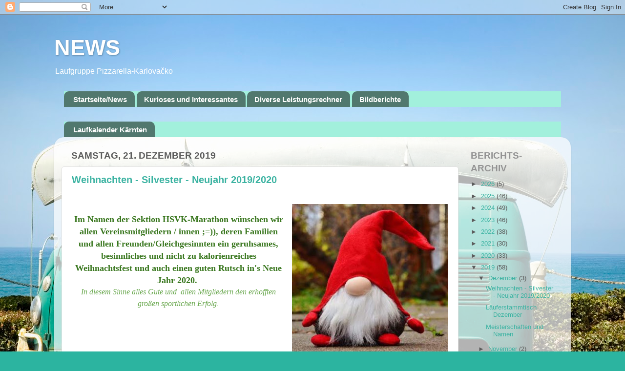

--- FILE ---
content_type: text/html; charset=UTF-8
request_url: https://hsvk-marathon.blogspot.com/2019/
body_size: 26939
content:
<!DOCTYPE html>
<html class='v2' dir='ltr' lang='de'>
<head>
<link href='https://www.blogger.com/static/v1/widgets/335934321-css_bundle_v2.css' rel='stylesheet' type='text/css'/>
<meta content='width=1100' name='viewport'/>
<meta content='text/html; charset=UTF-8' http-equiv='Content-Type'/>
<meta content='blogger' name='generator'/>
<link href='https://hsvk-marathon.blogspot.com/favicon.ico' rel='icon' type='image/x-icon'/>
<link href='https://hsvk-marathon.blogspot.com/2019/' rel='canonical'/>
<link rel="alternate" type="application/atom+xml" title="NEWS  - Atom" href="https://hsvk-marathon.blogspot.com/feeds/posts/default" />
<link rel="alternate" type="application/rss+xml" title="NEWS  - RSS" href="https://hsvk-marathon.blogspot.com/feeds/posts/default?alt=rss" />
<link rel="service.post" type="application/atom+xml" title="NEWS  - Atom" href="https://www.blogger.com/feeds/2759959179960381405/posts/default" />
<!--Can't find substitution for tag [blog.ieCssRetrofitLinks]-->
<meta content='https://hsvk-marathon.blogspot.com/2019/' property='og:url'/>
<meta content='NEWS ' property='og:title'/>
<meta content='' property='og:description'/>
<title>NEWS : 2019</title>
<style id='page-skin-1' type='text/css'><!--
/*-----------------------------------------------
Blogger Template Style
Name:     Picture Window
Designer: Blogger
URL:      www.blogger.com
----------------------------------------------- */
/* Content
----------------------------------------------- */
body {
font: normal normal 14px Arial, Tahoma, Helvetica, FreeSans, sans-serif;
color: #5c5c5c;
background: #2cb4a0 url(https://themes.googleusercontent.com/image?id=0BwVBOzw_-hbMNDYxZDk3ZTAtYzA4Zi00MzFhLWI0N2YtMDE4ZjFiMzU5M2Ri) no-repeat fixed top center /* Credit: MAYBAYBUTTER (http://www.istockphoto.com/portfolio/MAYBAYBUTTER?platform=blogger) */;
}
html body .region-inner {
min-width: 0;
max-width: 100%;
width: auto;
}
.content-outer {
font-size: 90%;
}
a:link {
text-decoration:none;
color: #3cb3a2;
}
a:visited {
text-decoration:none;
color: #73d0c3;
}
a:hover {
text-decoration:underline;
color: #44ffd4;
}
.content-outer {
background: transparent none repeat scroll top left;
-moz-border-radius: 0;
-webkit-border-radius: 0;
-goog-ms-border-radius: 0;
border-radius: 0;
-moz-box-shadow: 0 0 0 rgba(0, 0, 0, .15);
-webkit-box-shadow: 0 0 0 rgba(0, 0, 0, .15);
-goog-ms-box-shadow: 0 0 0 rgba(0, 0, 0, .15);
box-shadow: 0 0 0 rgba(0, 0, 0, .15);
margin: 20px auto;
}
.content-inner {
padding: 0;
}
/* Header
----------------------------------------------- */
.header-outer {
background: transparent none repeat-x scroll top left;
_background-image: none;
color: #ffffff;
-moz-border-radius: 0;
-webkit-border-radius: 0;
-goog-ms-border-radius: 0;
border-radius: 0;
}
.Header img, .Header #header-inner {
-moz-border-radius: 0;
-webkit-border-radius: 0;
-goog-ms-border-radius: 0;
border-radius: 0;
}
.header-inner .Header .titlewrapper,
.header-inner .Header .descriptionwrapper {
padding-left: 0;
padding-right: 0;
}
.Header h1 {
font: normal bold 45px Arial, Tahoma, Helvetica, FreeSans, sans-serif;
text-shadow: 1px 1px 3px rgba(0, 0, 0, 0.3);
}
.Header h1 a {
color: #ffffff;
}
.Header .description {
font-size: 130%;
}
/* Tabs
----------------------------------------------- */
.tabs-inner {
margin: .5em 20px 0;
padding: 0;
}
.tabs-inner .section {
margin: 0;
}
.tabs-inner .widget ul {
padding: 0;
background: #a2f0dc none repeat scroll bottom;
-moz-border-radius: 0;
-webkit-border-radius: 0;
-goog-ms-border-radius: 0;
border-radius: 0;
}
.tabs-inner .widget li {
border: none;
}
.tabs-inner .widget li a {
display: inline-block;
padding: .5em 1em;
margin-right: .25em;
color: #ffffff;
font: normal bold 15px Arial, Tahoma, Helvetica, FreeSans, sans-serif;
-moz-border-radius: 10px 10px 0 0;
-webkit-border-top-left-radius: 10px;
-webkit-border-top-right-radius: 10px;
-goog-ms-border-radius: 10px 10px 0 0;
border-radius: 10px 10px 0 0;
background: transparent url(https://resources.blogblog.com/blogblog/data/1kt/transparent/black50.png) repeat scroll top left;
border-right: 1px solid rgba(86,86,86,0);
}
.tabs-inner .widget li:first-child a {
padding-left: 1.25em;
-moz-border-radius-topleft: 10px;
-moz-border-radius-bottomleft: 0;
-webkit-border-top-left-radius: 10px;
-webkit-border-bottom-left-radius: 0;
-goog-ms-border-top-left-radius: 10px;
-goog-ms-border-bottom-left-radius: 0;
border-top-left-radius: 10px;
border-bottom-left-radius: 0;
}
.tabs-inner .widget li.selected a,
.tabs-inner .widget li a:hover {
position: relative;
z-index: 1;
background: rgba(86,86,86,0) url(https://resources.blogblog.com/blogblog/data/1kt/transparent/white80.png) repeat scroll bottom;
color: #005495;
-moz-box-shadow: 0 0 3px rgba(0, 0, 0, .15);
-webkit-box-shadow: 0 0 3px rgba(0, 0, 0, .15);
-goog-ms-box-shadow: 0 0 3px rgba(0, 0, 0, .15);
box-shadow: 0 0 3px rgba(0, 0, 0, .15);
}
/* Headings
----------------------------------------------- */
h2 {
font: normal bold 100% normal 13px Arial, Tahoma, Helvetica, FreeSans, sans-serif;
text-transform: uppercase;
color: #939393;
margin: .5em 0;
}
/* Main
----------------------------------------------- */
.main-outer {
background: transparent url(https://resources.blogblog.com/blogblog/data/1kt/transparent/white80.png) repeat scroll top left;
-moz-border-radius: 20px 20px 0 0;
-webkit-border-top-left-radius: 20px;
-webkit-border-top-right-radius: 20px;
-webkit-border-bottom-left-radius: 0;
-webkit-border-bottom-right-radius: 0;
-goog-ms-border-radius: 20px 20px 0 0;
border-radius: 20px 20px 0 0;
-moz-box-shadow: 0 1px 3px rgba(0, 0, 0, .15);
-webkit-box-shadow: 0 1px 3px rgba(0, 0, 0, .15);
-goog-ms-box-shadow: 0 1px 3px rgba(0, 0, 0, .15);
box-shadow: 0 1px 3px rgba(0, 0, 0, .15);
}
.main-inner {
padding: 15px 20px 20px;
}
.main-inner .column-center-inner {
padding: 0 0;
}
.main-inner .column-left-inner {
padding-left: 0;
}
.main-inner .column-right-inner {
padding-right: 0;
}
/* Posts
----------------------------------------------- */
h3.post-title {
margin: 0;
font: normal bold 20px Arial, Tahoma, Helvetica, FreeSans, sans-serif;
}
.comments h4 {
margin: 1em 0 0;
font: normal bold 20px Arial, Tahoma, Helvetica, FreeSans, sans-serif;
}
.date-header span {
color: #5c5c5c;
}
.post-outer {
background-color: #ffffff;
border: solid 1px #e1e1e1;
-moz-border-radius: 5px;
-webkit-border-radius: 5px;
border-radius: 5px;
-goog-ms-border-radius: 5px;
padding: 15px 20px;
margin: 0 -20px 20px;
}
.post-body {
line-height: 1.4;
font-size: 110%;
position: relative;
}
.post-header {
margin: 0 0 1.5em;
color: #a2a2a2;
line-height: 1.6;
}
.post-footer {
margin: .5em 0 0;
color: #a2a2a2;
line-height: 1.6;
}
#blog-pager {
font-size: 140%
}
#comments .comment-author {
padding-top: 1.5em;
border-top: dashed 1px #ccc;
border-top: dashed 1px rgba(128, 128, 128, .5);
background-position: 0 1.5em;
}
#comments .comment-author:first-child {
padding-top: 0;
border-top: none;
}
.avatar-image-container {
margin: .2em 0 0;
}
/* Comments
----------------------------------------------- */
.comments .comments-content .icon.blog-author {
background-repeat: no-repeat;
background-image: url([data-uri]);
}
.comments .comments-content .loadmore a {
border-top: 1px solid #44ffd4;
border-bottom: 1px solid #44ffd4;
}
.comments .continue {
border-top: 2px solid #44ffd4;
}
/* Widgets
----------------------------------------------- */
.widget ul, .widget #ArchiveList ul.flat {
padding: 0;
list-style: none;
}
.widget ul li, .widget #ArchiveList ul.flat li {
border-top: dashed 1px #ccc;
border-top: dashed 1px rgba(128, 128, 128, .5);
}
.widget ul li:first-child, .widget #ArchiveList ul.flat li:first-child {
border-top: none;
}
.widget .post-body ul {
list-style: disc;
}
.widget .post-body ul li {
border: none;
}
/* Footer
----------------------------------------------- */
.footer-outer {
color:#d1d1d1;
background: transparent url(https://resources.blogblog.com/blogblog/data/1kt/transparent/black50.png) repeat scroll top left;
-moz-border-radius: 0 0 20px 20px;
-webkit-border-top-left-radius: 0;
-webkit-border-top-right-radius: 0;
-webkit-border-bottom-left-radius: 20px;
-webkit-border-bottom-right-radius: 20px;
-goog-ms-border-radius: 0 0 20px 20px;
border-radius: 0 0 20px 20px;
-moz-box-shadow: 0 1px 3px rgba(0, 0, 0, .15);
-webkit-box-shadow: 0 1px 3px rgba(0, 0, 0, .15);
-goog-ms-box-shadow: 0 1px 3px rgba(0, 0, 0, .15);
box-shadow: 0 1px 3px rgba(0, 0, 0, .15);
}
.footer-inner {
padding: 10px 20px 20px;
}
.footer-outer a {
color: #a2f0dc;
}
.footer-outer a:visited {
color: #83efe7;
}
.footer-outer a:hover {
color: #44ffd4;
}
.footer-outer .widget h2 {
color: #b1b1b1;
}
/* Mobile
----------------------------------------------- */
html body.mobile {
height: auto;
}
html body.mobile {
min-height: 480px;
background-size: 100% auto;
}
.mobile .body-fauxcolumn-outer {
background: transparent none repeat scroll top left;
}
html .mobile .mobile-date-outer, html .mobile .blog-pager {
border-bottom: none;
background: transparent url(https://resources.blogblog.com/blogblog/data/1kt/transparent/white80.png) repeat scroll top left;
margin-bottom: 10px;
}
.mobile .date-outer {
background: transparent url(https://resources.blogblog.com/blogblog/data/1kt/transparent/white80.png) repeat scroll top left;
}
.mobile .header-outer, .mobile .main-outer,
.mobile .post-outer, .mobile .footer-outer {
-moz-border-radius: 0;
-webkit-border-radius: 0;
-goog-ms-border-radius: 0;
border-radius: 0;
}
.mobile .content-outer,
.mobile .main-outer,
.mobile .post-outer {
background: inherit;
border: none;
}
.mobile .content-outer {
font-size: 100%;
}
.mobile-link-button {
background-color: #3cb3a2;
}
.mobile-link-button a:link, .mobile-link-button a:visited {
color: #ffffff;
}
.mobile-index-contents {
color: #5c5c5c;
}
.mobile .tabs-inner .PageList .widget-content {
background: rgba(86,86,86,0) url(https://resources.blogblog.com/blogblog/data/1kt/transparent/white80.png) repeat scroll bottom;
color: #005495;
}
.mobile .tabs-inner .PageList .widget-content .pagelist-arrow {
border-left: 1px solid rgba(86,86,86,0);
}

--></style>
<style id='template-skin-1' type='text/css'><!--
body {
min-width: 1058px;
}
.content-outer, .content-fauxcolumn-outer, .region-inner {
min-width: 1058px;
max-width: 1058px;
_width: 1058px;
}
.main-inner .columns {
padding-left: 0px;
padding-right: 215px;
}
.main-inner .fauxcolumn-center-outer {
left: 0px;
right: 215px;
/* IE6 does not respect left and right together */
_width: expression(this.parentNode.offsetWidth -
parseInt("0px") -
parseInt("215px") + 'px');
}
.main-inner .fauxcolumn-left-outer {
width: 0px;
}
.main-inner .fauxcolumn-right-outer {
width: 215px;
}
.main-inner .column-left-outer {
width: 0px;
right: 100%;
margin-left: -0px;
}
.main-inner .column-right-outer {
width: 215px;
margin-right: -215px;
}
#layout {
min-width: 0;
}
#layout .content-outer {
min-width: 0;
width: 800px;
}
#layout .region-inner {
min-width: 0;
width: auto;
}
body#layout div.add_widget {
padding: 8px;
}
body#layout div.add_widget a {
margin-left: 32px;
}
--></style>
<style>
    body {background-image:url(https\:\/\/themes.googleusercontent.com\/image?id=0BwVBOzw_-hbMNDYxZDk3ZTAtYzA4Zi00MzFhLWI0N2YtMDE4ZjFiMzU5M2Ri);}
    
@media (max-width: 200px) { body {background-image:url(https\:\/\/themes.googleusercontent.com\/image?id=0BwVBOzw_-hbMNDYxZDk3ZTAtYzA4Zi00MzFhLWI0N2YtMDE4ZjFiMzU5M2Ri&options=w200);}}
@media (max-width: 400px) and (min-width: 201px) { body {background-image:url(https\:\/\/themes.googleusercontent.com\/image?id=0BwVBOzw_-hbMNDYxZDk3ZTAtYzA4Zi00MzFhLWI0N2YtMDE4ZjFiMzU5M2Ri&options=w400);}}
@media (max-width: 800px) and (min-width: 401px) { body {background-image:url(https\:\/\/themes.googleusercontent.com\/image?id=0BwVBOzw_-hbMNDYxZDk3ZTAtYzA4Zi00MzFhLWI0N2YtMDE4ZjFiMzU5M2Ri&options=w800);}}
@media (max-width: 1200px) and (min-width: 801px) { body {background-image:url(https\:\/\/themes.googleusercontent.com\/image?id=0BwVBOzw_-hbMNDYxZDk3ZTAtYzA4Zi00MzFhLWI0N2YtMDE4ZjFiMzU5M2Ri&options=w1200);}}
/* Last tag covers anything over one higher than the previous max-size cap. */
@media (min-width: 1201px) { body {background-image:url(https\:\/\/themes.googleusercontent.com\/image?id=0BwVBOzw_-hbMNDYxZDk3ZTAtYzA4Zi00MzFhLWI0N2YtMDE4ZjFiMzU5M2Ri&options=w1600);}}
  </style>
<link href='https://www.blogger.com/dyn-css/authorization.css?targetBlogID=2759959179960381405&amp;zx=13a3fb5c-1dd2-4e76-bf4d-73bb4caa30ec' media='none' onload='if(media!=&#39;all&#39;)media=&#39;all&#39;' rel='stylesheet'/><noscript><link href='https://www.blogger.com/dyn-css/authorization.css?targetBlogID=2759959179960381405&amp;zx=13a3fb5c-1dd2-4e76-bf4d-73bb4caa30ec' rel='stylesheet'/></noscript>
<meta name='google-adsense-platform-account' content='ca-host-pub-1556223355139109'/>
<meta name='google-adsense-platform-domain' content='blogspot.com'/>

</head>
<body class='loading variant-open'>
<div class='navbar section' id='navbar' name='Navbar'><div class='widget Navbar' data-version='1' id='Navbar1'><script type="text/javascript">
    function setAttributeOnload(object, attribute, val) {
      if(window.addEventListener) {
        window.addEventListener('load',
          function(){ object[attribute] = val; }, false);
      } else {
        window.attachEvent('onload', function(){ object[attribute] = val; });
      }
    }
  </script>
<div id="navbar-iframe-container"></div>
<script type="text/javascript" src="https://apis.google.com/js/platform.js"></script>
<script type="text/javascript">
      gapi.load("gapi.iframes:gapi.iframes.style.bubble", function() {
        if (gapi.iframes && gapi.iframes.getContext) {
          gapi.iframes.getContext().openChild({
              url: 'https://www.blogger.com/navbar/2759959179960381405?origin\x3dhttps://hsvk-marathon.blogspot.com',
              where: document.getElementById("navbar-iframe-container"),
              id: "navbar-iframe"
          });
        }
      });
    </script><script type="text/javascript">
(function() {
var script = document.createElement('script');
script.type = 'text/javascript';
script.src = '//pagead2.googlesyndication.com/pagead/js/google_top_exp.js';
var head = document.getElementsByTagName('head')[0];
if (head) {
head.appendChild(script);
}})();
</script>
</div></div>
<div class='body-fauxcolumns'>
<div class='fauxcolumn-outer body-fauxcolumn-outer'>
<div class='cap-top'>
<div class='cap-left'></div>
<div class='cap-right'></div>
</div>
<div class='fauxborder-left'>
<div class='fauxborder-right'></div>
<div class='fauxcolumn-inner'>
</div>
</div>
<div class='cap-bottom'>
<div class='cap-left'></div>
<div class='cap-right'></div>
</div>
</div>
</div>
<div class='content'>
<div class='content-fauxcolumns'>
<div class='fauxcolumn-outer content-fauxcolumn-outer'>
<div class='cap-top'>
<div class='cap-left'></div>
<div class='cap-right'></div>
</div>
<div class='fauxborder-left'>
<div class='fauxborder-right'></div>
<div class='fauxcolumn-inner'>
</div>
</div>
<div class='cap-bottom'>
<div class='cap-left'></div>
<div class='cap-right'></div>
</div>
</div>
</div>
<div class='content-outer'>
<div class='content-cap-top cap-top'>
<div class='cap-left'></div>
<div class='cap-right'></div>
</div>
<div class='fauxborder-left content-fauxborder-left'>
<div class='fauxborder-right content-fauxborder-right'></div>
<div class='content-inner'>
<header>
<div class='header-outer'>
<div class='header-cap-top cap-top'>
<div class='cap-left'></div>
<div class='cap-right'></div>
</div>
<div class='fauxborder-left header-fauxborder-left'>
<div class='fauxborder-right header-fauxborder-right'></div>
<div class='region-inner header-inner'>
<div class='header section' id='header' name='Header'><div class='widget Header' data-version='1' id='Header1'>
<div id='header-inner'>
<div class='titlewrapper'>
<h1 class='title'>
<a href='https://hsvk-marathon.blogspot.com/'>
NEWS 
</a>
</h1>
</div>
<div class='descriptionwrapper'>
<p class='description'><span>Laufgruppe Pizzarella-Karlovačko</span></p>
</div>
</div>
</div></div>
</div>
</div>
<div class='header-cap-bottom cap-bottom'>
<div class='cap-left'></div>
<div class='cap-right'></div>
</div>
</div>
</header>
<div class='tabs-outer'>
<div class='tabs-cap-top cap-top'>
<div class='cap-left'></div>
<div class='cap-right'></div>
</div>
<div class='fauxborder-left tabs-fauxborder-left'>
<div class='fauxborder-right tabs-fauxborder-right'></div>
<div class='region-inner tabs-inner'>
<div class='tabs section' id='crosscol' name='Spaltenübergreifend'><div class='widget PageList' data-version='1' id='PageList1'>
<h2>Seiten</h2>
<div class='widget-content'>
<ul>
<li>
<a href='https://hsvk-marathon.blogspot.com/'>Startseite/News</a>
</li>
<li>
<a href='http://hsvk-marathon.blogspot.com/p/kurioses-und-interessantes.html'>Kurioses und Interessantes</a>
</li>
<li>
<a href='http://hsvk-marathon.blogspot.com/p/diverse-leistungsrechner.html'>Diverse Leistungsrechner</a>
</li>
<li>
<a href='http://hsvk-marathon.blogspot.com/p/bildberichte-sektion-marathon.html'>Bildberichte </a>
</li>
</ul>
<div class='clear'></div>
</div>
</div><div class='widget LinkList' data-version='1' id='LinkList1'>
<h2>Weitwanderwege - Trails</h2>
<div class='widget-content'>
<ul>
<li><a href='http://laufkalenderkaernten.blogspot.com/'>Laufkalender Kärnten</a></li>
</ul>
<div class='clear'></div>
</div>
</div></div>
<div class='tabs no-items section' id='crosscol-overflow' name='Cross-Column 2'></div>
</div>
</div>
<div class='tabs-cap-bottom cap-bottom'>
<div class='cap-left'></div>
<div class='cap-right'></div>
</div>
</div>
<div class='main-outer'>
<div class='main-cap-top cap-top'>
<div class='cap-left'></div>
<div class='cap-right'></div>
</div>
<div class='fauxborder-left main-fauxborder-left'>
<div class='fauxborder-right main-fauxborder-right'></div>
<div class='region-inner main-inner'>
<div class='columns fauxcolumns'>
<div class='fauxcolumn-outer fauxcolumn-center-outer'>
<div class='cap-top'>
<div class='cap-left'></div>
<div class='cap-right'></div>
</div>
<div class='fauxborder-left'>
<div class='fauxborder-right'></div>
<div class='fauxcolumn-inner'>
</div>
</div>
<div class='cap-bottom'>
<div class='cap-left'></div>
<div class='cap-right'></div>
</div>
</div>
<div class='fauxcolumn-outer fauxcolumn-left-outer'>
<div class='cap-top'>
<div class='cap-left'></div>
<div class='cap-right'></div>
</div>
<div class='fauxborder-left'>
<div class='fauxborder-right'></div>
<div class='fauxcolumn-inner'>
</div>
</div>
<div class='cap-bottom'>
<div class='cap-left'></div>
<div class='cap-right'></div>
</div>
</div>
<div class='fauxcolumn-outer fauxcolumn-right-outer'>
<div class='cap-top'>
<div class='cap-left'></div>
<div class='cap-right'></div>
</div>
<div class='fauxborder-left'>
<div class='fauxborder-right'></div>
<div class='fauxcolumn-inner'>
</div>
</div>
<div class='cap-bottom'>
<div class='cap-left'></div>
<div class='cap-right'></div>
</div>
</div>
<!-- corrects IE6 width calculation -->
<div class='columns-inner'>
<div class='column-center-outer'>
<div class='column-center-inner'>
<div class='main section' id='main' name='Hauptbereich'><div class='widget Blog' data-version='1' id='Blog1'>
<div class='blog-posts hfeed'>

          <div class="date-outer">
        
<h2 class='date-header'><span>Samstag, 21. Dezember 2019</span></h2>

          <div class="date-posts">
        
<div class='post-outer'>
<div class='post hentry uncustomized-post-template' itemprop='blogPost' itemscope='itemscope' itemtype='http://schema.org/BlogPosting'>
<meta content='https://blogger.googleusercontent.com/img/b/R29vZ2xl/AVvXsEhsQVUcUc-hO2b9MdrSaY8naFwRQE0MGW-F46wIVJzJUF0_hcHeLYENVZy7ULGIr8dlaZwWmfwIfgQtNQMKPHf6dZRYPCt8mHDrzF90fMmWWKluaDRmzzqji9L2-W51WXzqPx7bmGQGYO8/s320/Weihnachten+2019.jpg' itemprop='image_url'/>
<meta content='2759959179960381405' itemprop='blogId'/>
<meta content='2301158387791868885' itemprop='postId'/>
<a name='2301158387791868885'></a>
<h3 class='post-title entry-title' itemprop='name'>
<a href='https://hsvk-marathon.blogspot.com/2019/12/weihnachten-silvester-neujahr-20192020.html'>Weihnachten - Silvester - Neujahr 2019/2020</a>
</h3>
<div class='post-header'>
<div class='post-header-line-1'></div>
</div>
<div class='post-body entry-content' id='post-body-2301158387791868885' itemprop='description articleBody'>
<br />
<a href="https://blogger.googleusercontent.com/img/b/R29vZ2xl/AVvXsEhsQVUcUc-hO2b9MdrSaY8naFwRQE0MGW-F46wIVJzJUF0_hcHeLYENVZy7ULGIr8dlaZwWmfwIfgQtNQMKPHf6dZRYPCt8mHDrzF90fMmWWKluaDRmzzqji9L2-W51WXzqPx7bmGQGYO8/s1600/Weihnachten+2019.jpg" imageanchor="1" style="clear: right; float: right; margin-bottom: 1em; margin-left: 1em;"><img border="0" height="304" src="https://blogger.googleusercontent.com/img/b/R29vZ2xl/AVvXsEhsQVUcUc-hO2b9MdrSaY8naFwRQE0MGW-F46wIVJzJUF0_hcHeLYENVZy7ULGIr8dlaZwWmfwIfgQtNQMKPHf6dZRYPCt8mHDrzF90fMmWWKluaDRmzzqji9L2-W51WXzqPx7bmGQGYO8/s320/Weihnachten+2019.jpg" width="320" /></a><br />
<div style="text-align: center;">
<span style="color: #38761d; font-family: &quot;times new roman&quot;; font-size: 16px; font-style: normal; font-variant: normal; font-weight: 400; letter-spacing: normal; text-align: center; text-decoration: none; text-indent: 0px; text-transform: none; white-space: normal; word-spacing: 0px;"><span style="font-family: inherit; font-size: xx-small;"><span style="font-size: small;"><span style="font-size: large;"><b>Im Namen der Sektion HSVK-Marathon wünschen wir allen Vereinsmitgliedern / innen ;=)), deren Familien und allen </b><b>Freunden/Gleichgesinnten ein geruhsames, besinnliches und nicht zu kalorienreiches Weihnachtsfest und auch einen guten Rutsch in's Neue Jahr 2020.&nbsp;</b></span></span></span></span><span style="color: #38761d; font-family: &quot;times new roman&quot;; font-size: 16px; font-style: normal; font-variant: normal; font-weight: 400; letter-spacing: normal; text-align: center; text-decoration: none; text-indent: 0px; text-transform: none; white-space: normal; word-spacing: 0px;"><span style="color: #6aa84f; font-family: inherit; font-size: xx-small;"><i><span style="font-size: medium;"><br />In diesem Sinne alles Gute und&nbsp; allen Mitgliedern den erhofften großen sportlichen Erfolg.</span>&nbsp;</i></span></span><b></b><i></i><u></u><sub></sub><sup></sup><strike></strike></div>
<div style='clear: both;'></div>
</div>
<div class='post-footer'>
<div class='post-footer-line post-footer-line-1'>
<span class='post-author vcard'>
Posted by
<span class='fn' itemprop='author' itemscope='itemscope' itemtype='http://schema.org/Person'>
<meta content='https://www.blogger.com/profile/02315213004566311163' itemprop='url'/>
<a class='g-profile' href='https://www.blogger.com/profile/02315213004566311163' rel='author' title='author profile'>
<span itemprop='name'>Schriftführer des Fam-Laussegger Blogs</span>
</a>
</span>
</span>
<span class='post-timestamp'>
at
<meta content='https://hsvk-marathon.blogspot.com/2019/12/weihnachten-silvester-neujahr-20192020.html' itemprop='url'/>
<a class='timestamp-link' href='https://hsvk-marathon.blogspot.com/2019/12/weihnachten-silvester-neujahr-20192020.html' rel='bookmark' title='permanent link'><abbr class='published' itemprop='datePublished' title='2019-12-21T17:48:00+01:00'>17:48</abbr></a>
</span>
<span class='post-comment-link'>
<a class='comment-link' href='https://www.blogger.com/comment/fullpage/post/2759959179960381405/2301158387791868885' onclick=''>
Keine Kommentare:
  </a>
</span>
<span class='post-icons'>
<span class='item-action'>
<a href='https://www.blogger.com/email-post/2759959179960381405/2301158387791868885' title='Post per E-Mail senden'>
<img alt='' class='icon-action' height='13' src='https://resources.blogblog.com/img/icon18_email.gif' width='18'/>
</a>
</span>
</span>
<div class='post-share-buttons goog-inline-block'>
<a class='goog-inline-block share-button sb-email' href='https://www.blogger.com/share-post.g?blogID=2759959179960381405&postID=2301158387791868885&target=email' target='_blank' title='Diesen Post per E-Mail versenden'><span class='share-button-link-text'>Diesen Post per E-Mail versenden</span></a><a class='goog-inline-block share-button sb-blog' href='https://www.blogger.com/share-post.g?blogID=2759959179960381405&postID=2301158387791868885&target=blog' onclick='window.open(this.href, "_blank", "height=270,width=475"); return false;' target='_blank' title='BlogThis!'><span class='share-button-link-text'>BlogThis!</span></a><a class='goog-inline-block share-button sb-twitter' href='https://www.blogger.com/share-post.g?blogID=2759959179960381405&postID=2301158387791868885&target=twitter' target='_blank' title='Auf X teilen'><span class='share-button-link-text'>Auf X teilen</span></a><a class='goog-inline-block share-button sb-facebook' href='https://www.blogger.com/share-post.g?blogID=2759959179960381405&postID=2301158387791868885&target=facebook' onclick='window.open(this.href, "_blank", "height=430,width=640"); return false;' target='_blank' title='In Facebook freigeben'><span class='share-button-link-text'>In Facebook freigeben</span></a><a class='goog-inline-block share-button sb-pinterest' href='https://www.blogger.com/share-post.g?blogID=2759959179960381405&postID=2301158387791868885&target=pinterest' target='_blank' title='Auf Pinterest teilen'><span class='share-button-link-text'>Auf Pinterest teilen</span></a>
</div>
</div>
<div class='post-footer-line post-footer-line-2'>
<span class='post-labels'>
</span>
</div>
<div class='post-footer-line post-footer-line-3'>
<span class='post-location'>
</span>
</div>
</div>
</div>
</div>

          </div></div>
        

          <div class="date-outer">
        
<h2 class='date-header'><span>Mittwoch, 4. Dezember 2019</span></h2>

          <div class="date-posts">
        
<div class='post-outer'>
<div class='post hentry uncustomized-post-template' itemprop='blogPost' itemscope='itemscope' itemtype='http://schema.org/BlogPosting'>
<meta content='2759959179960381405' itemprop='blogId'/>
<meta content='4445965973966440400' itemprop='postId'/>
<a name='4445965973966440400'></a>
<h3 class='post-title entry-title' itemprop='name'>
<a href='https://hsvk-marathon.blogspot.com/2019/12/lauferstammtisch-dezember.html'>Läuferstammtisch Dezember</a>
</h3>
<div class='post-header'>
<div class='post-header-line-1'></div>
</div>
<div class='post-body entry-content' id='post-body-4445965973966440400' itemprop='description articleBody'>
Was gibt es Neues<br />a. Jahresabschlussfeier - findet am Freitag dem 24. Jänner ab 18:00 beim Horsti's statt. Verein übernimmt die Verpflegungskosten ;=) bitte die Brieftasche für die Getränkerechnung einstecken ;=). Der Wechsel der Lokalität ist der terminlichen und organisatorischen Problematik geschuldet - (kein Freitagtermin, frühzeitiger Schluss, keine Backhendln ;=(((((..... usw.)<br />b. Die Marathonmeisterschaften finden Mitte April in Wien statt. Hardti hat wegen der Unterbringung schon über WhatsApp ausgeschrieben - bitte ganz dringend wegen Zusage Hardti verständigen. Es wäre natürlich eine ganz feine Geschichte wenn mehr als die angenommenen Kandidaten Zeit und Kondition hätten.<br /><br />Läuferstammtisch Jänner ist gleich mit der Jahresabschlussfeier und auch der Februartermin wird vorgezogen - also ist der nächste Stammtisch im März.
<div style='clear: both;'></div>
</div>
<div class='post-footer'>
<div class='post-footer-line post-footer-line-1'>
<span class='post-author vcard'>
Posted by
<span class='fn' itemprop='author' itemscope='itemscope' itemtype='http://schema.org/Person'>
<meta content='https://www.blogger.com/profile/02315213004566311163' itemprop='url'/>
<a class='g-profile' href='https://www.blogger.com/profile/02315213004566311163' rel='author' title='author profile'>
<span itemprop='name'>Schriftführer des Fam-Laussegger Blogs</span>
</a>
</span>
</span>
<span class='post-timestamp'>
at
<meta content='https://hsvk-marathon.blogspot.com/2019/12/lauferstammtisch-dezember.html' itemprop='url'/>
<a class='timestamp-link' href='https://hsvk-marathon.blogspot.com/2019/12/lauferstammtisch-dezember.html' rel='bookmark' title='permanent link'><abbr class='published' itemprop='datePublished' title='2019-12-04T17:38:00+01:00'>17:38</abbr></a>
</span>
<span class='post-comment-link'>
<a class='comment-link' href='https://www.blogger.com/comment/fullpage/post/2759959179960381405/4445965973966440400' onclick=''>
Keine Kommentare:
  </a>
</span>
<span class='post-icons'>
<span class='item-action'>
<a href='https://www.blogger.com/email-post/2759959179960381405/4445965973966440400' title='Post per E-Mail senden'>
<img alt='' class='icon-action' height='13' src='https://resources.blogblog.com/img/icon18_email.gif' width='18'/>
</a>
</span>
</span>
<div class='post-share-buttons goog-inline-block'>
<a class='goog-inline-block share-button sb-email' href='https://www.blogger.com/share-post.g?blogID=2759959179960381405&postID=4445965973966440400&target=email' target='_blank' title='Diesen Post per E-Mail versenden'><span class='share-button-link-text'>Diesen Post per E-Mail versenden</span></a><a class='goog-inline-block share-button sb-blog' href='https://www.blogger.com/share-post.g?blogID=2759959179960381405&postID=4445965973966440400&target=blog' onclick='window.open(this.href, "_blank", "height=270,width=475"); return false;' target='_blank' title='BlogThis!'><span class='share-button-link-text'>BlogThis!</span></a><a class='goog-inline-block share-button sb-twitter' href='https://www.blogger.com/share-post.g?blogID=2759959179960381405&postID=4445965973966440400&target=twitter' target='_blank' title='Auf X teilen'><span class='share-button-link-text'>Auf X teilen</span></a><a class='goog-inline-block share-button sb-facebook' href='https://www.blogger.com/share-post.g?blogID=2759959179960381405&postID=4445965973966440400&target=facebook' onclick='window.open(this.href, "_blank", "height=430,width=640"); return false;' target='_blank' title='In Facebook freigeben'><span class='share-button-link-text'>In Facebook freigeben</span></a><a class='goog-inline-block share-button sb-pinterest' href='https://www.blogger.com/share-post.g?blogID=2759959179960381405&postID=4445965973966440400&target=pinterest' target='_blank' title='Auf Pinterest teilen'><span class='share-button-link-text'>Auf Pinterest teilen</span></a>
</div>
</div>
<div class='post-footer-line post-footer-line-2'>
<span class='post-labels'>
</span>
</div>
<div class='post-footer-line post-footer-line-3'>
<span class='post-location'>
</span>
</div>
</div>
</div>
</div>

          </div></div>
        

          <div class="date-outer">
        
<h2 class='date-header'><span>Montag, 2. Dezember 2019</span></h2>

          <div class="date-posts">
        
<div class='post-outer'>
<div class='post hentry uncustomized-post-template' itemprop='blogPost' itemscope='itemscope' itemtype='http://schema.org/BlogPosting'>
<meta content='https://blogger.googleusercontent.com/img/b/R29vZ2xl/AVvXsEh6s0IChs902cc5aZ4e9XJ7RZOkHfDjcMi3oG0yysh7ws5zn1tamxJ6BFMNvLnwHDJq0BQg2VcryTkhMtXgqNZl7iqpaLNUg5ORXiiEP8zD4F7Y2zf35JWBJCRqhK8JB-g35tp7P8UuPIo/s320/M2mal.jpeg' itemprop='image_url'/>
<meta content='2759959179960381405' itemprop='blogId'/>
<meta content='1626771842407167858' itemprop='postId'/>
<a name='1626771842407167858'></a>
<h3 class='post-title entry-title' itemprop='name'>
<a href='https://hsvk-marathon.blogspot.com/2019/12/meisterschaften-und-namen.html'>Meisterschaften und Namen</a>
</h3>
<div class='post-header'>
<div class='post-header-line-1'></div>
</div>
<div class='post-body entry-content' id='post-body-1626771842407167858' itemprop='description articleBody'>
Jetzt ist es eigentlich an der Zeit beim Vereinsnamen eine kleine Veränderung durchzuführen.<br />Von HSVK Sektion Marathon - HeeresSportVereinKlagenfurt Sektion Marathon<br />in<br />HSVIK - HeeresSportInvalidenVerein Sektion Klagenfurt ;=(((((<br />
<br />
Das letzte Aufgebot war am Sonntag bei den 10km Straßenmeisterschaften unterwegs - Gott sei Dank waren nur die Schwächeren verletzt ;=)))))) so haben die 2 Athleten wie gewohnt die Stockalan gerockt - meine herzliche Gratulation an Didi und Christian<br />
<br />
<br /><a href="https://blogger.googleusercontent.com/img/b/R29vZ2xl/AVvXsEh6s0IChs902cc5aZ4e9XJ7RZOkHfDjcMi3oG0yysh7ws5zn1tamxJ6BFMNvLnwHDJq0BQg2VcryTkhMtXgqNZl7iqpaLNUg5ORXiiEP8zD4F7Y2zf35JWBJCRqhK8JB-g35tp7P8UuPIo/s1600/M2mal.jpeg" imageanchor="1"><img border="0" height="320" src="https://blogger.googleusercontent.com/img/b/R29vZ2xl/AVvXsEh6s0IChs902cc5aZ4e9XJ7RZOkHfDjcMi3oG0yysh7ws5zn1tamxJ6BFMNvLnwHDJq0BQg2VcryTkhMtXgqNZl7iqpaLNUg5ORXiiEP8zD4F7Y2zf35JWBJCRqhK8JB-g35tp7P8UuPIo/s320/M2mal.jpeg" width="180" /></a><a href="https://blogger.googleusercontent.com/img/b/R29vZ2xl/AVvXsEgeVih5iuCa1hx_Bm1S4yi2xTaBUXLyMQnCMpDvU6cEyalQKrtj4cbifsOkBsWQLhmVNz4bcNXNbjQG_UlEgNXPlxJccv-jN-0dDZjbCYYQBZmKKoReEThRZ4F7OZIK9JfgSg9wdB7uXUg/s1600/Strecke+Chris.jpeg" imageanchor="1"><img border="0" height="320" src="https://blogger.googleusercontent.com/img/b/R29vZ2xl/AVvXsEgeVih5iuCa1hx_Bm1S4yi2xTaBUXLyMQnCMpDvU6cEyalQKrtj4cbifsOkBsWQLhmVNz4bcNXNbjQG_UlEgNXPlxJccv-jN-0dDZjbCYYQBZmKKoReEThRZ4F7OZIK9JfgSg9wdB7uXUg/s320/Strecke+Chris.jpeg" width="180" /></a><a href="https://blogger.googleusercontent.com/img/b/R29vZ2xl/AVvXsEgs4i_2C2eoq008U_Aa7p93873g2Xf7C10QZ3FoZqFhsgZiyDWojNC8GV6wDG3jam5Dzg4pZHxJW9DXE3DhDXgYiUrpYOBy_KdHOmpIjrMKKW6gHV5DskZ96RtbXxuNhlnpGpiosYcIU_Y/s1600/Streckedidi.jpeg" imageanchor="1"><img border="0" height="320" src="https://blogger.googleusercontent.com/img/b/R29vZ2xl/AVvXsEgs4i_2C2eoq008U_Aa7p93873g2Xf7C10QZ3FoZqFhsgZiyDWojNC8GV6wDG3jam5Dzg4pZHxJW9DXE3DhDXgYiUrpYOBy_KdHOmpIjrMKKW6gHV5DskZ96RtbXxuNhlnpGpiosYcIU_Y/s320/Streckedidi.jpeg" width="180" /></a><a href="https://blogger.googleusercontent.com/img/b/R29vZ2xl/AVvXsEg3txzyHHpcqHvdVnU21aEzrnKgxnnFOBItzSU74WJw_8LZp8cYwNgsUGF1HEaBEty_sDccrsO_vgSTxCyALWsYwR8yAX-LLQb_X_dbVmdMMiV7UO_epeNbX6kANtAz_Hf8KEqFKsciQ6k/s1600/MChristian.jpg" imageanchor="1"><img border="0" height="320" src="https://blogger.googleusercontent.com/img/b/R29vZ2xl/AVvXsEg3txzyHHpcqHvdVnU21aEzrnKgxnnFOBItzSU74WJw_8LZp8cYwNgsUGF1HEaBEty_sDccrsO_vgSTxCyALWsYwR8yAX-LLQb_X_dbVmdMMiV7UO_epeNbX6kANtAz_Hf8KEqFKsciQ6k/s320/MChristian.jpg" width="177" /></a><a href="https://blogger.googleusercontent.com/img/b/R29vZ2xl/AVvXsEiZGzWY-yS0c78rWOaKBDa9TFi7_P2xkq_7YBWXb_H0BvyrxzIlmJrjSu1ScPBCudgA4ns2FmNWzkwsqZ2LWoyMMfz57UtUZ-9Tk7KYDBuU0ucJ_-tOx-3jipAMoR4lfZXbzt22jRKdkzk/s1600/MDidi_edited.jpg" imageanchor="1"><img border="0" height="320" src="https://blogger.googleusercontent.com/img/b/R29vZ2xl/AVvXsEiZGzWY-yS0c78rWOaKBDa9TFi7_P2xkq_7YBWXb_H0BvyrxzIlmJrjSu1ScPBCudgA4ns2FmNWzkwsqZ2LWoyMMfz57UtUZ-9Tk7KYDBuU0ucJ_-tOx-3jipAMoR4lfZXbzt22jRKdkzk/s320/MDidi_edited.jpg" width="190" /></a>
<div style='clear: both;'></div>
</div>
<div class='post-footer'>
<div class='post-footer-line post-footer-line-1'>
<span class='post-author vcard'>
Posted by
<span class='fn' itemprop='author' itemscope='itemscope' itemtype='http://schema.org/Person'>
<meta content='https://www.blogger.com/profile/02315213004566311163' itemprop='url'/>
<a class='g-profile' href='https://www.blogger.com/profile/02315213004566311163' rel='author' title='author profile'>
<span itemprop='name'>Schriftführer des Fam-Laussegger Blogs</span>
</a>
</span>
</span>
<span class='post-timestamp'>
at
<meta content='https://hsvk-marathon.blogspot.com/2019/12/meisterschaften-und-namen.html' itemprop='url'/>
<a class='timestamp-link' href='https://hsvk-marathon.blogspot.com/2019/12/meisterschaften-und-namen.html' rel='bookmark' title='permanent link'><abbr class='published' itemprop='datePublished' title='2019-12-02T20:01:00+01:00'>20:01</abbr></a>
</span>
<span class='post-comment-link'>
<a class='comment-link' href='https://www.blogger.com/comment/fullpage/post/2759959179960381405/1626771842407167858' onclick=''>
Keine Kommentare:
  </a>
</span>
<span class='post-icons'>
<span class='item-action'>
<a href='https://www.blogger.com/email-post/2759959179960381405/1626771842407167858' title='Post per E-Mail senden'>
<img alt='' class='icon-action' height='13' src='https://resources.blogblog.com/img/icon18_email.gif' width='18'/>
</a>
</span>
</span>
<div class='post-share-buttons goog-inline-block'>
<a class='goog-inline-block share-button sb-email' href='https://www.blogger.com/share-post.g?blogID=2759959179960381405&postID=1626771842407167858&target=email' target='_blank' title='Diesen Post per E-Mail versenden'><span class='share-button-link-text'>Diesen Post per E-Mail versenden</span></a><a class='goog-inline-block share-button sb-blog' href='https://www.blogger.com/share-post.g?blogID=2759959179960381405&postID=1626771842407167858&target=blog' onclick='window.open(this.href, "_blank", "height=270,width=475"); return false;' target='_blank' title='BlogThis!'><span class='share-button-link-text'>BlogThis!</span></a><a class='goog-inline-block share-button sb-twitter' href='https://www.blogger.com/share-post.g?blogID=2759959179960381405&postID=1626771842407167858&target=twitter' target='_blank' title='Auf X teilen'><span class='share-button-link-text'>Auf X teilen</span></a><a class='goog-inline-block share-button sb-facebook' href='https://www.blogger.com/share-post.g?blogID=2759959179960381405&postID=1626771842407167858&target=facebook' onclick='window.open(this.href, "_blank", "height=430,width=640"); return false;' target='_blank' title='In Facebook freigeben'><span class='share-button-link-text'>In Facebook freigeben</span></a><a class='goog-inline-block share-button sb-pinterest' href='https://www.blogger.com/share-post.g?blogID=2759959179960381405&postID=1626771842407167858&target=pinterest' target='_blank' title='Auf Pinterest teilen'><span class='share-button-link-text'>Auf Pinterest teilen</span></a>
</div>
</div>
<div class='post-footer-line post-footer-line-2'>
<span class='post-labels'>
</span>
</div>
<div class='post-footer-line post-footer-line-3'>
<span class='post-location'>
</span>
</div>
</div>
</div>
</div>

          </div></div>
        

          <div class="date-outer">
        
<h2 class='date-header'><span>Freitag, 15. November 2019</span></h2>

          <div class="date-posts">
        
<div class='post-outer'>
<div class='post hentry uncustomized-post-template' itemprop='blogPost' itemscope='itemscope' itemtype='http://schema.org/BlogPosting'>
<meta content='https://blogger.googleusercontent.com/img/b/R29vZ2xl/AVvXsEiymoVUFEMxlit-1SFV_p2SmJKl9mYUKpDoQA_O8B7ptvm2dCbASGwA6xB_GlQ38o0uFd_T1FJkB56GU4qLAvJjBwP9gkXyBxULxs3XcCSrEcvELeB95flRM5SSFbN-5PFMgicLn8n65Tg/s640/Ausschreibung-KMS-Marathon-1.jpg' itemprop='image_url'/>
<meta content='2759959179960381405' itemprop='blogId'/>
<meta content='7379144078518804490' itemprop='postId'/>
<a name='7379144078518804490'></a>
<h3 class='post-title entry-title' itemprop='name'>
<a href='https://hsvk-marathon.blogspot.com/2019/11/ausschreibung-fur-die-meisterschaften.html'>Ausschreibung für die Meisterschaften in Marathon 2020</a>
</h3>
<div class='post-header'>
<div class='post-header-line-1'></div>
</div>
<div class='post-body entry-content' id='post-body-7379144078518804490' itemprop='description articleBody'>
<br />
<a href="https://www.k-lv.com/wp-content/uploads/2019/10/Ausschreibung-KMS-Marathon.pdf">https://www.k-lv.com/wp-content/uploads/2019/10/Ausschreibung-KMS-Marathon.pdf</a><br />
<b></b><i></i><u></u><sub></sub><sup></sup><strike></strike><a href="https://blogger.googleusercontent.com/img/b/R29vZ2xl/AVvXsEiymoVUFEMxlit-1SFV_p2SmJKl9mYUKpDoQA_O8B7ptvm2dCbASGwA6xB_GlQ38o0uFd_T1FJkB56GU4qLAvJjBwP9gkXyBxULxs3XcCSrEcvELeB95flRM5SSFbN-5PFMgicLn8n65Tg/s1600/Ausschreibung-KMS-Marathon-1.jpg" imageanchor="1"><img border="0" height="640" src="https://blogger.googleusercontent.com/img/b/R29vZ2xl/AVvXsEiymoVUFEMxlit-1SFV_p2SmJKl9mYUKpDoQA_O8B7ptvm2dCbASGwA6xB_GlQ38o0uFd_T1FJkB56GU4qLAvJjBwP9gkXyBxULxs3XcCSrEcvELeB95flRM5SSFbN-5PFMgicLn8n65Tg/s640/Ausschreibung-KMS-Marathon-1.jpg" width="464" /></a>
<div style='clear: both;'></div>
</div>
<div class='post-footer'>
<div class='post-footer-line post-footer-line-1'>
<span class='post-author vcard'>
Posted by
<span class='fn' itemprop='author' itemscope='itemscope' itemtype='http://schema.org/Person'>
<meta content='https://www.blogger.com/profile/02315213004566311163' itemprop='url'/>
<a class='g-profile' href='https://www.blogger.com/profile/02315213004566311163' rel='author' title='author profile'>
<span itemprop='name'>Schriftführer des Fam-Laussegger Blogs</span>
</a>
</span>
</span>
<span class='post-timestamp'>
at
<meta content='https://hsvk-marathon.blogspot.com/2019/11/ausschreibung-fur-die-meisterschaften.html' itemprop='url'/>
<a class='timestamp-link' href='https://hsvk-marathon.blogspot.com/2019/11/ausschreibung-fur-die-meisterschaften.html' rel='bookmark' title='permanent link'><abbr class='published' itemprop='datePublished' title='2019-11-15T13:22:00+01:00'>13:22</abbr></a>
</span>
<span class='post-comment-link'>
<a class='comment-link' href='https://www.blogger.com/comment/fullpage/post/2759959179960381405/7379144078518804490' onclick=''>
Keine Kommentare:
  </a>
</span>
<span class='post-icons'>
<span class='item-action'>
<a href='https://www.blogger.com/email-post/2759959179960381405/7379144078518804490' title='Post per E-Mail senden'>
<img alt='' class='icon-action' height='13' src='https://resources.blogblog.com/img/icon18_email.gif' width='18'/>
</a>
</span>
</span>
<div class='post-share-buttons goog-inline-block'>
<a class='goog-inline-block share-button sb-email' href='https://www.blogger.com/share-post.g?blogID=2759959179960381405&postID=7379144078518804490&target=email' target='_blank' title='Diesen Post per E-Mail versenden'><span class='share-button-link-text'>Diesen Post per E-Mail versenden</span></a><a class='goog-inline-block share-button sb-blog' href='https://www.blogger.com/share-post.g?blogID=2759959179960381405&postID=7379144078518804490&target=blog' onclick='window.open(this.href, "_blank", "height=270,width=475"); return false;' target='_blank' title='BlogThis!'><span class='share-button-link-text'>BlogThis!</span></a><a class='goog-inline-block share-button sb-twitter' href='https://www.blogger.com/share-post.g?blogID=2759959179960381405&postID=7379144078518804490&target=twitter' target='_blank' title='Auf X teilen'><span class='share-button-link-text'>Auf X teilen</span></a><a class='goog-inline-block share-button sb-facebook' href='https://www.blogger.com/share-post.g?blogID=2759959179960381405&postID=7379144078518804490&target=facebook' onclick='window.open(this.href, "_blank", "height=430,width=640"); return false;' target='_blank' title='In Facebook freigeben'><span class='share-button-link-text'>In Facebook freigeben</span></a><a class='goog-inline-block share-button sb-pinterest' href='https://www.blogger.com/share-post.g?blogID=2759959179960381405&postID=7379144078518804490&target=pinterest' target='_blank' title='Auf Pinterest teilen'><span class='share-button-link-text'>Auf Pinterest teilen</span></a>
</div>
</div>
<div class='post-footer-line post-footer-line-2'>
<span class='post-labels'>
</span>
</div>
<div class='post-footer-line post-footer-line-3'>
<span class='post-location'>
</span>
</div>
</div>
</div>
</div>

          </div></div>
        

          <div class="date-outer">
        
<h2 class='date-header'><span>Dienstag, 5. November 2019</span></h2>

          <div class="date-posts">
        
<div class='post-outer'>
<div class='post hentry uncustomized-post-template' itemprop='blogPost' itemscope='itemscope' itemtype='http://schema.org/BlogPosting'>
<meta content='2759959179960381405' itemprop='blogId'/>
<meta content='8948950787059808330' itemprop='postId'/>
<a name='8948950787059808330'></a>
<h3 class='post-title entry-title' itemprop='name'>
<a href='https://hsvk-marathon.blogspot.com/2019/11/lauferstammtisch-november.html'>Läuferstammtisch November</a>
</h3>
<div class='post-header'>
<div class='post-header-line-1'></div>
</div>
<div class='post-body entry-content' id='post-body-8948950787059808330' itemprop='description articleBody'>
Mit der üblichen Runde inkl. Geburtstagskindern wurde wieder die Besprechung beim Horstis abgehalten.<br />Es besteht die Absicht, die Jahresabschlussfeier nicht in der Kaserne sondern eventuell beim Horstis zu veranstalten - wird noch geprüft und genaueres folgt.<br />Eventuell noch vorhandene Interessenten bitte ehest beim Hardti, wegen der Kärntner Meisterschaften im 10km Lauf Anfang Dezember, Bescheid geben. Bis jetzt beißen schone 5e in der sauren Apfel ;=))<br />Am Freitag ist wieder Pizzarellatermin.<br />Anfang Dezember - Dienstag 3.12 - findet für 2019 der letzte Läuferstammtisch statt - ganz wichtig die Teilnahme, weil wegen etlicher Geburtstagskinder die Runden nur so flattern werden ;=))
<div style='clear: both;'></div>
</div>
<div class='post-footer'>
<div class='post-footer-line post-footer-line-1'>
<span class='post-author vcard'>
Posted by
<span class='fn' itemprop='author' itemscope='itemscope' itemtype='http://schema.org/Person'>
<meta content='https://www.blogger.com/profile/02315213004566311163' itemprop='url'/>
<a class='g-profile' href='https://www.blogger.com/profile/02315213004566311163' rel='author' title='author profile'>
<span itemprop='name'>Schriftführer des Fam-Laussegger Blogs</span>
</a>
</span>
</span>
<span class='post-timestamp'>
at
<meta content='https://hsvk-marathon.blogspot.com/2019/11/lauferstammtisch-november.html' itemprop='url'/>
<a class='timestamp-link' href='https://hsvk-marathon.blogspot.com/2019/11/lauferstammtisch-november.html' rel='bookmark' title='permanent link'><abbr class='published' itemprop='datePublished' title='2019-11-05T21:50:00+01:00'>21:50</abbr></a>
</span>
<span class='post-comment-link'>
<a class='comment-link' href='https://www.blogger.com/comment/fullpage/post/2759959179960381405/8948950787059808330' onclick=''>
Keine Kommentare:
  </a>
</span>
<span class='post-icons'>
<span class='item-action'>
<a href='https://www.blogger.com/email-post/2759959179960381405/8948950787059808330' title='Post per E-Mail senden'>
<img alt='' class='icon-action' height='13' src='https://resources.blogblog.com/img/icon18_email.gif' width='18'/>
</a>
</span>
</span>
<div class='post-share-buttons goog-inline-block'>
<a class='goog-inline-block share-button sb-email' href='https://www.blogger.com/share-post.g?blogID=2759959179960381405&postID=8948950787059808330&target=email' target='_blank' title='Diesen Post per E-Mail versenden'><span class='share-button-link-text'>Diesen Post per E-Mail versenden</span></a><a class='goog-inline-block share-button sb-blog' href='https://www.blogger.com/share-post.g?blogID=2759959179960381405&postID=8948950787059808330&target=blog' onclick='window.open(this.href, "_blank", "height=270,width=475"); return false;' target='_blank' title='BlogThis!'><span class='share-button-link-text'>BlogThis!</span></a><a class='goog-inline-block share-button sb-twitter' href='https://www.blogger.com/share-post.g?blogID=2759959179960381405&postID=8948950787059808330&target=twitter' target='_blank' title='Auf X teilen'><span class='share-button-link-text'>Auf X teilen</span></a><a class='goog-inline-block share-button sb-facebook' href='https://www.blogger.com/share-post.g?blogID=2759959179960381405&postID=8948950787059808330&target=facebook' onclick='window.open(this.href, "_blank", "height=430,width=640"); return false;' target='_blank' title='In Facebook freigeben'><span class='share-button-link-text'>In Facebook freigeben</span></a><a class='goog-inline-block share-button sb-pinterest' href='https://www.blogger.com/share-post.g?blogID=2759959179960381405&postID=8948950787059808330&target=pinterest' target='_blank' title='Auf Pinterest teilen'><span class='share-button-link-text'>Auf Pinterest teilen</span></a>
</div>
</div>
<div class='post-footer-line post-footer-line-2'>
<span class='post-labels'>
</span>
</div>
<div class='post-footer-line post-footer-line-3'>
<span class='post-location'>
</span>
</div>
</div>
</div>
</div>

          </div></div>
        

          <div class="date-outer">
        
<h2 class='date-header'><span>Montag, 28. Oktober 2019</span></h2>

          <div class="date-posts">
        
<div class='post-outer'>
<div class='post hentry uncustomized-post-template' itemprop='blogPost' itemscope='itemscope' itemtype='http://schema.org/BlogPosting'>
<meta content='https://blogger.googleusercontent.com/img/b/R29vZ2xl/AVvXsEiz10sqevOdfUtptJ5PVGTWu5lk88YB4FlpoZ1Be4dNfyew5jPurlG492tsk3zYEO_BCG6KLtTfoHaWCx0K760O7o-kQCBigwG9x-x-FXMfx1uBoSHu-wT-aGlLS_wzuGhE2-ntZy2_OQw/s320/Casino+1.jpeg' itemprop='image_url'/>
<meta content='2759959179960381405' itemprop='blogId'/>
<meta content='2184909118003349531' itemprop='postId'/>
<a name='2184909118003349531'></a>
<h3 class='post-title entry-title' itemprop='name'>
<a href='https://hsvk-marathon.blogspot.com/2019/10/nationalfeiertag-casinolauf.html'>Nationalfeiertag Casinolauf + Laibach Marathon</a>
</h3>
<div class='post-header'>
<div class='post-header-line-1'></div>
</div>
<div class='post-body entry-content' id='post-body-2184909118003349531' itemprop='description articleBody'>
Die zwei Gutsbesitzer an einem der größten Flüsse von Klagenfurt haben ihren Ruf als Stockalebesetzer (fast schon Erbpacht) wieder alle Ehre gemacht. Zerknittert schaut keiner auf den Bildern aus - eher wie im Urlaub ;=))<br />
<a href="https://blogger.googleusercontent.com/img/b/R29vZ2xl/AVvXsEiz10sqevOdfUtptJ5PVGTWu5lk88YB4FlpoZ1Be4dNfyew5jPurlG492tsk3zYEO_BCG6KLtTfoHaWCx0K760O7o-kQCBigwG9x-x-FXMfx1uBoSHu-wT-aGlLS_wzuGhE2-ntZy2_OQw/s1600/Casino+1.jpeg" imageanchor="1"><img border="0" height="180" src="https://blogger.googleusercontent.com/img/b/R29vZ2xl/AVvXsEiz10sqevOdfUtptJ5PVGTWu5lk88YB4FlpoZ1Be4dNfyew5jPurlG492tsk3zYEO_BCG6KLtTfoHaWCx0K760O7o-kQCBigwG9x-x-FXMfx1uBoSHu-wT-aGlLS_wzuGhE2-ntZy2_OQw/s320/Casino+1.jpeg" width="320" /></a><a href="https://blogger.googleusercontent.com/img/b/R29vZ2xl/AVvXsEgrmJAfs7LdbHskLfQ0lLdhrON4dFB9WVArkHAbH-uLEhJEA58k6tARo6EozZzt6RGCpFVr643NUA7xjri7L8bzEGC8F5jS-OG3fZ85mEwJ21AZpQHk99LLZSUv4lL_wtkvstoyV090tAM/s1600/Casino+4.jpeg" imageanchor="1"><img border="0" height="180" src="https://blogger.googleusercontent.com/img/b/R29vZ2xl/AVvXsEgrmJAfs7LdbHskLfQ0lLdhrON4dFB9WVArkHAbH-uLEhJEA58k6tARo6EozZzt6RGCpFVr643NUA7xjri7L8bzEGC8F5jS-OG3fZ85mEwJ21AZpQHk99LLZSUv4lL_wtkvstoyV090tAM/s320/Casino+4.jpeg" width="320" /></a><a href="https://blogger.googleusercontent.com/img/b/R29vZ2xl/AVvXsEh5LZBwksATwBReXQMNU2ID69Q8tqlDWufkFxOmft91vibBbIWkgbgsijJ5xzeQfYXEb_Ix0IOE9Q-AvHBuspp2Ceh7muYIwjB3RRNO-zyzOLdmpbl__1n1ak-rt-hKoS8TMnVYZt6_K2o/s1600/Casino+5.jpeg" imageanchor="1"><img border="0" height="180" src="https://blogger.googleusercontent.com/img/b/R29vZ2xl/AVvXsEh5LZBwksATwBReXQMNU2ID69Q8tqlDWufkFxOmft91vibBbIWkgbgsijJ5xzeQfYXEb_Ix0IOE9Q-AvHBuspp2Ceh7muYIwjB3RRNO-zyzOLdmpbl__1n1ak-rt-hKoS8TMnVYZt6_K2o/s320/Casino+5.jpeg" width="320" /></a><a href="https://blogger.googleusercontent.com/img/b/R29vZ2xl/AVvXsEgV7TT-EDmh3E31Bg0JrisN1Wdve58KwG97OXPM48DVQkhOx4NnBgMj2kTRfws1bqhNmuur1OC2IMvdRc8mLqYE3MIGQks82sW_xWWl-7X_xEgTvRxuXfTI6hOBNKbzUKOJsG3OFDrV_eo/s1600/Casino+6.jpeg" imageanchor="1"><img border="0" height="320" src="https://blogger.googleusercontent.com/img/b/R29vZ2xl/AVvXsEgV7TT-EDmh3E31Bg0JrisN1Wdve58KwG97OXPM48DVQkhOx4NnBgMj2kTRfws1bqhNmuur1OC2IMvdRc8mLqYE3MIGQks82sW_xWWl-7X_xEgTvRxuXfTI6hOBNKbzUKOJsG3OFDrV_eo/s320/Casino+6.jpeg" width="240" /></a><a href="https://blogger.googleusercontent.com/img/b/R29vZ2xl/AVvXsEi7ygFVaRiCjqspVrLf4WW0iCdR94fIcvhY_55CkzOSowxviCBqZocFVfGEJJURToGakKClxsQbNdvcWKrIu18ym1UZnMGP5h_Kwp5BwAsbqXz6fE0r9T0uys8ghZdbvndXOc6ASFhUS6E/s1600/Casino+7.jpeg" imageanchor="1"><img border="0" height="320" src="https://blogger.googleusercontent.com/img/b/R29vZ2xl/AVvXsEi7ygFVaRiCjqspVrLf4WW0iCdR94fIcvhY_55CkzOSowxviCBqZocFVfGEJJURToGakKClxsQbNdvcWKrIu18ym1UZnMGP5h_Kwp5BwAsbqXz6fE0r9T0uys8ghZdbvndXOc6ASFhUS6E/s320/Casino+7.jpeg" width="240" /></a><br />
Es erreichte mich noch eine Eilmeldung ;=)) - einer der Grafensteiner Keniaten hat den Laibacher Marathon gerockt - bei Traumwetter sollte es nach Aussage ein reiner 42km Genusslauf gewesen sein - meine allerbesten Glückwünsche<br />
<div class="separator" style="clear: both; text-align: center;">
<a href="https://blogger.googleusercontent.com/img/b/R29vZ2xl/AVvXsEih3KspuOUt14mJ7y-isYcUfAU85eI0Ibg-tFSVw2jX2Yxl1AZj8SaWmre-j4b820r2Di0AI3lp17hE1NeFO_CXNz8HlXq6CNV9qCnfYjZ76KMtnfOPEIfH1sHorZTCoD-EqdcYZt5nb2o/s1600/20191027_140549.jpg" imageanchor="1" style="clear: left; float: left; margin-bottom: 1em; margin-right: 1em;"><img border="0" data-original-height="900" data-original-width="1600" height="180" src="https://blogger.googleusercontent.com/img/b/R29vZ2xl/AVvXsEih3KspuOUt14mJ7y-isYcUfAU85eI0Ibg-tFSVw2jX2Yxl1AZj8SaWmre-j4b820r2Di0AI3lp17hE1NeFO_CXNz8HlXq6CNV9qCnfYjZ76KMtnfOPEIfH1sHorZTCoD-EqdcYZt5nb2o/s320/20191027_140549.jpg" width="320" />&nbsp;</a><a href="https://blogger.googleusercontent.com/img/b/R29vZ2xl/AVvXsEjgtoBuP_mSaQqz2VGoncS-OZ4eZm-Ie0tVvSHGklEwk1I3oDU7m3DF04V_SptFbX51T6V-ytLtlhcVpaPFWoH-P1h8jkItrIpC1uMW7Q8opFfETPnobummvBCk5Fjd0RxnFL5tt-I9RAs/s1600/20191027_142134.jpg" imageanchor="1"><img border="0" height="320" src="https://blogger.googleusercontent.com/img/b/R29vZ2xl/AVvXsEjgtoBuP_mSaQqz2VGoncS-OZ4eZm-Ie0tVvSHGklEwk1I3oDU7m3DF04V_SptFbX51T6V-ytLtlhcVpaPFWoH-P1h8jkItrIpC1uMW7Q8opFfETPnobummvBCk5Fjd0RxnFL5tt-I9RAs/s320/20191027_142134.jpg" width="180" /></a></div>
<br />
<div class="separator" style="clear: both; text-align: center;">
<u><span style="color: #000120;"></span></u><br /></div>
<br />
<div style='clear: both;'></div>
</div>
<div class='post-footer'>
<div class='post-footer-line post-footer-line-1'>
<span class='post-author vcard'>
Posted by
<span class='fn' itemprop='author' itemscope='itemscope' itemtype='http://schema.org/Person'>
<meta content='https://www.blogger.com/profile/02315213004566311163' itemprop='url'/>
<a class='g-profile' href='https://www.blogger.com/profile/02315213004566311163' rel='author' title='author profile'>
<span itemprop='name'>Schriftführer des Fam-Laussegger Blogs</span>
</a>
</span>
</span>
<span class='post-timestamp'>
at
<meta content='https://hsvk-marathon.blogspot.com/2019/10/nationalfeiertag-casinolauf.html' itemprop='url'/>
<a class='timestamp-link' href='https://hsvk-marathon.blogspot.com/2019/10/nationalfeiertag-casinolauf.html' rel='bookmark' title='permanent link'><abbr class='published' itemprop='datePublished' title='2019-10-28T20:23:00+01:00'>20:23</abbr></a>
</span>
<span class='post-comment-link'>
<a class='comment-link' href='https://www.blogger.com/comment/fullpage/post/2759959179960381405/2184909118003349531' onclick=''>
Keine Kommentare:
  </a>
</span>
<span class='post-icons'>
<span class='item-action'>
<a href='https://www.blogger.com/email-post/2759959179960381405/2184909118003349531' title='Post per E-Mail senden'>
<img alt='' class='icon-action' height='13' src='https://resources.blogblog.com/img/icon18_email.gif' width='18'/>
</a>
</span>
</span>
<div class='post-share-buttons goog-inline-block'>
<a class='goog-inline-block share-button sb-email' href='https://www.blogger.com/share-post.g?blogID=2759959179960381405&postID=2184909118003349531&target=email' target='_blank' title='Diesen Post per E-Mail versenden'><span class='share-button-link-text'>Diesen Post per E-Mail versenden</span></a><a class='goog-inline-block share-button sb-blog' href='https://www.blogger.com/share-post.g?blogID=2759959179960381405&postID=2184909118003349531&target=blog' onclick='window.open(this.href, "_blank", "height=270,width=475"); return false;' target='_blank' title='BlogThis!'><span class='share-button-link-text'>BlogThis!</span></a><a class='goog-inline-block share-button sb-twitter' href='https://www.blogger.com/share-post.g?blogID=2759959179960381405&postID=2184909118003349531&target=twitter' target='_blank' title='Auf X teilen'><span class='share-button-link-text'>Auf X teilen</span></a><a class='goog-inline-block share-button sb-facebook' href='https://www.blogger.com/share-post.g?blogID=2759959179960381405&postID=2184909118003349531&target=facebook' onclick='window.open(this.href, "_blank", "height=430,width=640"); return false;' target='_blank' title='In Facebook freigeben'><span class='share-button-link-text'>In Facebook freigeben</span></a><a class='goog-inline-block share-button sb-pinterest' href='https://www.blogger.com/share-post.g?blogID=2759959179960381405&postID=2184909118003349531&target=pinterest' target='_blank' title='Auf Pinterest teilen'><span class='share-button-link-text'>Auf Pinterest teilen</span></a>
</div>
</div>
<div class='post-footer-line post-footer-line-2'>
<span class='post-labels'>
</span>
</div>
<div class='post-footer-line post-footer-line-3'>
<span class='post-location'>
</span>
</div>
</div>
</div>
</div>

          </div></div>
        

          <div class="date-outer">
        
<h2 class='date-header'><span>Sonntag, 20. Oktober 2019</span></h2>

          <div class="date-posts">
        
<div class='post-outer'>
<div class='post hentry uncustomized-post-template' itemprop='blogPost' itemscope='itemscope' itemtype='http://schema.org/BlogPosting'>
<meta content='https://blogger.googleusercontent.com/img/b/R29vZ2xl/AVvXsEgUwSbk1HC8-B8x0Jzy7vCh6is2PkxP4PbcRKsJsvSWwPr4CZnbpIlLuP1q3EQWpqNcobVCWLSPQqOhyphenhyphenhnOLRr1GLl8FdlHPkgp4saE4W-VxRYWVCybcGJt2BTULonZLdTZ2pZfS2_Do9E/s320/3+Musketiere.jpeg' itemprop='image_url'/>
<meta content='2759959179960381405' itemprop='blogId'/>
<meta content='5688110326304756342' itemprop='postId'/>
<a name='5688110326304756342'></a>
<h3 class='post-title entry-title' itemprop='name'>
<a href='https://hsvk-marathon.blogspot.com/2019/10/freitags-pizzarella-sonntag.html'>Freitags Pizzarella - Sonntag Köttmannsdorf Worldgames</a>
</h3>
<div class='post-header'>
<div class='post-header-line-1'></div>
</div>
<div class='post-body entry-content' id='post-body-5688110326304756342' itemprop='description articleBody'>
Am Freitag war wieder der traditionelle Stammtisch bei der Pizzarella - mit fast allen üblichen Verdächtigen. Auch Polizeiverstärkung aus der Grünen Mark. Peter der Weisse kriegt, wenn er so weitermacht, bald einen neuen Kosenamen "Der Primar"<br />Am Sonntag war dann Köttmannsdorfer Rudel-Auslaufen mit den drei Unersättlichen. Die zwei Gutsbesitzer standen auch noch am Stockale - meine herzliche Gratulation. Was wärn de Buam jetzt dann im Winter mochn?????<br />
<a href="https://blogger.googleusercontent.com/img/b/R29vZ2xl/AVvXsEgUwSbk1HC8-B8x0Jzy7vCh6is2PkxP4PbcRKsJsvSWwPr4CZnbpIlLuP1q3EQWpqNcobVCWLSPQqOhyphenhyphenhnOLRr1GLl8FdlHPkgp4saE4W-VxRYWVCybcGJt2BTULonZLdTZ2pZfS2_Do9E/s1600/3+Musketiere.jpeg" imageanchor="1"><img border="0" height="320" src="https://blogger.googleusercontent.com/img/b/R29vZ2xl/AVvXsEgUwSbk1HC8-B8x0Jzy7vCh6is2PkxP4PbcRKsJsvSWwPr4CZnbpIlLuP1q3EQWpqNcobVCWLSPQqOhyphenhyphenhnOLRr1GLl8FdlHPkgp4saE4W-VxRYWVCybcGJt2BTULonZLdTZ2pZfS2_Do9E/s320/3+Musketiere.jpeg" width="240" /></a><a href="https://blogger.googleusercontent.com/img/b/R29vZ2xl/AVvXsEiUv0qfwAAnP_DWw2EqMQohG9HhF10tzN_BG36RmcFUKc_9HjDD2jUfbTbaiHSAYNmtRK2z_DFE3UzRyYqEI-gnI7N-yb9YYaWqZVjjkQM35ESYRVAI2KlWEYeqelJEqiJIq6V3oQcUhAU/s1600/alle+drei.jpeg" imageanchor="1"><img border="0" height="240" src="https://blogger.googleusercontent.com/img/b/R29vZ2xl/AVvXsEiUv0qfwAAnP_DWw2EqMQohG9HhF10tzN_BG36RmcFUKc_9HjDD2jUfbTbaiHSAYNmtRK2z_DFE3UzRyYqEI-gnI7N-yb9YYaWqZVjjkQM35ESYRVAI2KlWEYeqelJEqiJIq6V3oQcUhAU/s320/alle+drei.jpeg" width="320" /></a><a href="https://blogger.googleusercontent.com/img/b/R29vZ2xl/AVvXsEiafWWVbwS3G4Mv3ZAVHZB-oX1GnB5JL7J30s1Ls6wWlF8sHeyNfyRSDWrNJ-g4duS0JnMkVjJbhJuUCAEXEIs2UIqmh5WghN7UL88KO_GexAhbMkZE5NXwi8sKBFL0OcKdGKmRZXZPp8Y/s1600/Didi+Schlu%25C3%259F.jpeg" imageanchor="1"><img border="0" height="320" src="https://blogger.googleusercontent.com/img/b/R29vZ2xl/AVvXsEiafWWVbwS3G4Mv3ZAVHZB-oX1GnB5JL7J30s1Ls6wWlF8sHeyNfyRSDWrNJ-g4duS0JnMkVjJbhJuUCAEXEIs2UIqmh5WghN7UL88KO_GexAhbMkZE5NXwi8sKBFL0OcKdGKmRZXZPp8Y/s320/Didi+Schlu%25C3%259F.jpeg" width="240" /></a><a href="https://blogger.googleusercontent.com/img/b/R29vZ2xl/AVvXsEglYLnCtJJM0ddwYOLIL3fPJgNJFbO46bEndwwt2_HlT3nEzI51Dx99_pc6o2WFy5uhRlPHxKNDGh03G44T4iJ_jQkbGCdCnWwlT-3-2cLPB9_abHvbdBtd2dD8fJiVWUfSUi2CIaVDatk/s1600/Peter+Lauf.jpeg" imageanchor="1"><img border="0" height="320" src="https://blogger.googleusercontent.com/img/b/R29vZ2xl/AVvXsEglYLnCtJJM0ddwYOLIL3fPJgNJFbO46bEndwwt2_HlT3nEzI51Dx99_pc6o2WFy5uhRlPHxKNDGh03G44T4iJ_jQkbGCdCnWwlT-3-2cLPB9_abHvbdBtd2dD8fJiVWUfSUi2CIaVDatk/s320/Peter+Lauf.jpeg" width="240" /></a><a href="https://blogger.googleusercontent.com/img/b/R29vZ2xl/AVvXsEiRjBSwvZ-KhgIhOWONj6dG3ANezkNj-0cRjInV_z7GeY38lUZJOdaMlnk-GDNGRtI-ZT8vK-w_00jjA0gWRHOoatbiFlVQx6Y9VxuZ77JCaZmgwNwoG1uMoQQ3Kgd8pT7ZBWiD9JPKK8A/s1600/Wolfi+Lauf.jpeg" imageanchor="1"><img border="0" height="320" src="https://blogger.googleusercontent.com/img/b/R29vZ2xl/AVvXsEiRjBSwvZ-KhgIhOWONj6dG3ANezkNj-0cRjInV_z7GeY38lUZJOdaMlnk-GDNGRtI-ZT8vK-w_00jjA0gWRHOoatbiFlVQx6Y9VxuZ77JCaZmgwNwoG1uMoQQ3Kgd8pT7ZBWiD9JPKK8A/s320/Wolfi+Lauf.jpeg" width="180" /></a><a href="https://blogger.googleusercontent.com/img/b/R29vZ2xl/AVvXsEiD4HMzMmGykrPWpZYDfKXRZYFLbuwXJ9L6eb_Z9xjN90sSNCRaxaVAbxImkWHM0cxRW7qz0yzpQZRcH0Zld22RtyNHsLW0e6xPLXTz7D6T9mbDRWK3MZcHzWqwCBK0oxpDm8vOl5Yc1RA/s1600/Didi+Stockale.jpeg" imageanchor="1"><img border="0" height="320" src="https://blogger.googleusercontent.com/img/b/R29vZ2xl/AVvXsEiD4HMzMmGykrPWpZYDfKXRZYFLbuwXJ9L6eb_Z9xjN90sSNCRaxaVAbxImkWHM0cxRW7qz0yzpQZRcH0Zld22RtyNHsLW0e6xPLXTz7D6T9mbDRWK3MZcHzWqwCBK0oxpDm8vOl5Yc1RA/s320/Didi+Stockale.jpeg" width="240" /></a><a href="https://blogger.googleusercontent.com/img/b/R29vZ2xl/AVvXsEimVbZ4qmbFW8LuEl3GWhvK5UP5AW17tqQUOpuKZVkQczeGYDvxbIWVhhhgnil8nh9YtSXfrCDncUwH87l3KjGPeHhaGlJJ4UY0HS_87rUcqyqlZdBFoQMr8008QhOPPDz6eegwSDOwixg/s1600/Wolfi+Stockale.jpeg" imageanchor="1"><img border="0" height="320" src="https://blogger.googleusercontent.com/img/b/R29vZ2xl/AVvXsEimVbZ4qmbFW8LuEl3GWhvK5UP5AW17tqQUOpuKZVkQczeGYDvxbIWVhhhgnil8nh9YtSXfrCDncUwH87l3KjGPeHhaGlJJ4UY0HS_87rUcqyqlZdBFoQMr8008QhOPPDz6eegwSDOwixg/s320/Wolfi+Stockale.jpeg" width="240" /></a><a href="https://blogger.googleusercontent.com/img/b/R29vZ2xl/AVvXsEiw4bEOFxug8uTatJHFnd5C72BPyobXOOjuvyCItJQ4OTxKgelzrgmQuing_9eoPsLdGFrytni98dv2yPVx8rlHVz-UMcYiWBd8ueOZMK_47tYJpZwxCWF49fuqc_1fdFEErINn8yXQdc0/s1600/Liste+1.jpeg" imageanchor="1"><img border="0" height="320" src="https://blogger.googleusercontent.com/img/b/R29vZ2xl/AVvXsEiw4bEOFxug8uTatJHFnd5C72BPyobXOOjuvyCItJQ4OTxKgelzrgmQuing_9eoPsLdGFrytni98dv2yPVx8rlHVz-UMcYiWBd8ueOZMK_47tYJpZwxCWF49fuqc_1fdFEErINn8yXQdc0/s320/Liste+1.jpeg" width="180" /></a><a href="https://blogger.googleusercontent.com/img/b/R29vZ2xl/AVvXsEh77LhaoQq-_sjFMNNChJYtp5GOe667n5goouApcI_06egajZbiW2UmhOkODPLBCeec1r-rW_M9mjbUCLfyEuKzPVnAudNNo9npqyDW_oA3ha-xHbS6Fd3v9mkJ7KjW1HyKTiANKeDXWjI/s1600/Liste+2.jpeg" imageanchor="1"><img border="0" height="320" src="https://blogger.googleusercontent.com/img/b/R29vZ2xl/AVvXsEh77LhaoQq-_sjFMNNChJYtp5GOe667n5goouApcI_06egajZbiW2UmhOkODPLBCeec1r-rW_M9mjbUCLfyEuKzPVnAudNNo9npqyDW_oA3ha-xHbS6Fd3v9mkJ7KjW1HyKTiANKeDXWjI/s320/Liste+2.jpeg" width="180" /></a>
<div style='clear: both;'></div>
</div>
<div class='post-footer'>
<div class='post-footer-line post-footer-line-1'>
<span class='post-author vcard'>
Posted by
<span class='fn' itemprop='author' itemscope='itemscope' itemtype='http://schema.org/Person'>
<meta content='https://www.blogger.com/profile/02315213004566311163' itemprop='url'/>
<a class='g-profile' href='https://www.blogger.com/profile/02315213004566311163' rel='author' title='author profile'>
<span itemprop='name'>Schriftführer des Fam-Laussegger Blogs</span>
</a>
</span>
</span>
<span class='post-timestamp'>
at
<meta content='https://hsvk-marathon.blogspot.com/2019/10/freitags-pizzarella-sonntag.html' itemprop='url'/>
<a class='timestamp-link' href='https://hsvk-marathon.blogspot.com/2019/10/freitags-pizzarella-sonntag.html' rel='bookmark' title='permanent link'><abbr class='published' itemprop='datePublished' title='2019-10-20T15:51:00+02:00'>15:51</abbr></a>
</span>
<span class='post-comment-link'>
<a class='comment-link' href='https://www.blogger.com/comment/fullpage/post/2759959179960381405/5688110326304756342' onclick=''>
Keine Kommentare:
  </a>
</span>
<span class='post-icons'>
<span class='item-action'>
<a href='https://www.blogger.com/email-post/2759959179960381405/5688110326304756342' title='Post per E-Mail senden'>
<img alt='' class='icon-action' height='13' src='https://resources.blogblog.com/img/icon18_email.gif' width='18'/>
</a>
</span>
</span>
<div class='post-share-buttons goog-inline-block'>
<a class='goog-inline-block share-button sb-email' href='https://www.blogger.com/share-post.g?blogID=2759959179960381405&postID=5688110326304756342&target=email' target='_blank' title='Diesen Post per E-Mail versenden'><span class='share-button-link-text'>Diesen Post per E-Mail versenden</span></a><a class='goog-inline-block share-button sb-blog' href='https://www.blogger.com/share-post.g?blogID=2759959179960381405&postID=5688110326304756342&target=blog' onclick='window.open(this.href, "_blank", "height=270,width=475"); return false;' target='_blank' title='BlogThis!'><span class='share-button-link-text'>BlogThis!</span></a><a class='goog-inline-block share-button sb-twitter' href='https://www.blogger.com/share-post.g?blogID=2759959179960381405&postID=5688110326304756342&target=twitter' target='_blank' title='Auf X teilen'><span class='share-button-link-text'>Auf X teilen</span></a><a class='goog-inline-block share-button sb-facebook' href='https://www.blogger.com/share-post.g?blogID=2759959179960381405&postID=5688110326304756342&target=facebook' onclick='window.open(this.href, "_blank", "height=430,width=640"); return false;' target='_blank' title='In Facebook freigeben'><span class='share-button-link-text'>In Facebook freigeben</span></a><a class='goog-inline-block share-button sb-pinterest' href='https://www.blogger.com/share-post.g?blogID=2759959179960381405&postID=5688110326304756342&target=pinterest' target='_blank' title='Auf Pinterest teilen'><span class='share-button-link-text'>Auf Pinterest teilen</span></a>
</div>
</div>
<div class='post-footer-line post-footer-line-2'>
<span class='post-labels'>
</span>
</div>
<div class='post-footer-line post-footer-line-3'>
<span class='post-location'>
</span>
</div>
</div>
</div>
</div>

          </div></div>
        

          <div class="date-outer">
        
<h2 class='date-header'><span>Montag, 14. Oktober 2019</span></h2>

          <div class="date-posts">
        
<div class='post-outer'>
<div class='post hentry uncustomized-post-template' itemprop='blogPost' itemscope='itemscope' itemtype='http://schema.org/BlogPosting'>
<meta content='https://blogger.googleusercontent.com/img/b/R29vZ2xl/AVvXsEjnlJiy72xB0Y4vlVVLl87Z-I1ogu4vzYT1iSayTAHACuCccVJ5emfG3j0Agj6-p8qzIMy8YK1xPU9EIg7Mn81-qlEFzYNpoATM6oorrmRVsx3nYWPoLMbgmhqrOvQecM91YbQIMGtinZQ/s320/Cross+1.jpeg' itemprop='image_url'/>
<meta content='2759959179960381405' itemprop='blogId'/>
<meta content='7190160941351252058' itemprop='postId'/>
<a name='7190160941351252058'></a>
<h3 class='post-title entry-title' itemprop='name'>
<a href='https://hsvk-marathon.blogspot.com/2019/10/starkes-wochende-mit-crossm.html'>Starkes Wochende mit CrossM, Feuerwehrlauf, GrazM, Mountainbikeausfahrt usw.</a>
</h3>
<div class='post-header'>
<div class='post-header-line-1'></div>
</div>
<div class='post-body entry-content' id='post-body-7190160941351252058' itemprop='description articleBody'>
Der Reihe nach<br />Am Samstag hat sich der Wolfi fast gefürchtet - so alleine bei den Crossmeisterschaften - aber Messer zwischen die Zähne und auf den 3. Platz AK 50 gekämpft - Gratulation dem einsamen Medaillenlieferanten.<br />Didi der Firebrigade Chief konnte sich sein Heimrennen in Klagenfurt nicht verlegen lassen und musste so einen sicheren Platz am obersten Stockale bei den Crossmeisterschaften sausen lassen und holte dafür den gleichen Platz bei den Tatü Tata :=) - meine tiefe Verneigung.<br />Von den Grazer Sonntags-Verhältnissen ist noch kein Bericht eingegangen.<br />
H.L. und W.St. waren am Sonntag beim Bike-Zweitverein tätig und machten einen Vereinsausflug, bei super herrlichen Herbstwetter, nach Eis ob Ruden. So stellt man sich ein Radlerleben vor ;=))))<br />
<a href="https://blogger.googleusercontent.com/img/b/R29vZ2xl/AVvXsEjnlJiy72xB0Y4vlVVLl87Z-I1ogu4vzYT1iSayTAHACuCccVJ5emfG3j0Agj6-p8qzIMy8YK1xPU9EIg7Mn81-qlEFzYNpoATM6oorrmRVsx3nYWPoLMbgmhqrOvQecM91YbQIMGtinZQ/s1600/Cross+1.jpeg" imageanchor="1"><img border="0" height="320" src="https://blogger.googleusercontent.com/img/b/R29vZ2xl/AVvXsEjnlJiy72xB0Y4vlVVLl87Z-I1ogu4vzYT1iSayTAHACuCccVJ5emfG3j0Agj6-p8qzIMy8YK1xPU9EIg7Mn81-qlEFzYNpoATM6oorrmRVsx3nYWPoLMbgmhqrOvQecM91YbQIMGtinZQ/s320/Cross+1.jpeg" width="240" /></a><a href="https://blogger.googleusercontent.com/img/b/R29vZ2xl/AVvXsEgtPS-jOdfl7iZrqRCLaZbkX7pTrRey3toewIRKQGdwR8deWtnU02rermDb9Q7fCfIB3PENjpgob7v3k3cU6Xn7cduwrcDqUuwz_k1SjIn-Y1kBV_AYFZ8vOc5i1eJsWVimCfbyvajyaF4/s1600/Cross+2.jpeg" imageanchor="1"><img border="0" height="320" src="https://blogger.googleusercontent.com/img/b/R29vZ2xl/AVvXsEgtPS-jOdfl7iZrqRCLaZbkX7pTrRey3toewIRKQGdwR8deWtnU02rermDb9Q7fCfIB3PENjpgob7v3k3cU6Xn7cduwrcDqUuwz_k1SjIn-Y1kBV_AYFZ8vOc5i1eJsWVimCfbyvajyaF4/s320/Cross+2.jpeg" width="240" /></a><a href="https://blogger.googleusercontent.com/img/b/R29vZ2xl/AVvXsEgMNaU1gCArlBM4Q6GSbpKzS3K0xj_s7tO_N8qsSCa69n-kNXp_y2AboYmeo_WJWw3f8oOx9hF9lGbcorHlIbv0eY2e26DK8g8ocaXDLNKNs13fRMRCXozZB8A_fF-w1aakLOD-Uxi_Nns/s1600/Feuer1.jpeg" imageanchor="1"><img border="0" height="320" src="https://blogger.googleusercontent.com/img/b/R29vZ2xl/AVvXsEgMNaU1gCArlBM4Q6GSbpKzS3K0xj_s7tO_N8qsSCa69n-kNXp_y2AboYmeo_WJWw3f8oOx9hF9lGbcorHlIbv0eY2e26DK8g8ocaXDLNKNs13fRMRCXozZB8A_fF-w1aakLOD-Uxi_Nns/s320/Feuer1.jpeg" width="240" /></a><a href="https://blogger.googleusercontent.com/img/b/R29vZ2xl/AVvXsEhw9JygdP4GFxgj7_HjzVveqyobCLsKgv8lLd8Zd0iiiyjYMdXpxiFYJa4nB8dKVm4-12q9YaXOQ6hDlt6uYA4V4JRlvlPZlQ5m_B5W79IF_8CPXKlaysFLD3x8YhnWiDlkW9L7XD6RDRo/s1600/Feuer+2.jpeg" imageanchor="1"><img border="0" height="240" src="https://blogger.googleusercontent.com/img/b/R29vZ2xl/AVvXsEhw9JygdP4GFxgj7_HjzVveqyobCLsKgv8lLd8Zd0iiiyjYMdXpxiFYJa4nB8dKVm4-12q9YaXOQ6hDlt6uYA4V4JRlvlPZlQ5m_B5W79IF_8CPXKlaysFLD3x8YhnWiDlkW9L7XD6RDRo/s320/Feuer+2.jpeg" width="320" /></a><a href="https://blogger.googleusercontent.com/img/b/R29vZ2xl/AVvXsEgrxRJcQcXPfI-seNwZyoL2Fg4X-JItpuLsC2D4lQNKln4NKAe4x8a_c0ogRDiiSYZW93eVD69dkZkUohSu-IujUXQiXXLspF5QY0wKEDOSOy6bR37Rk8PTy11ehlyg7uyq2KwblQEuYjw/s1600/Sonntag+1.jpeg" imageanchor="1"><img border="0" height="240" src="https://blogger.googleusercontent.com/img/b/R29vZ2xl/AVvXsEgrxRJcQcXPfI-seNwZyoL2Fg4X-JItpuLsC2D4lQNKln4NKAe4x8a_c0ogRDiiSYZW93eVD69dkZkUohSu-IujUXQiXXLspF5QY0wKEDOSOy6bR37Rk8PTy11ehlyg7uyq2KwblQEuYjw/s320/Sonntag+1.jpeg" width="320" /></a><a href="https://blogger.googleusercontent.com/img/b/R29vZ2xl/AVvXsEgMdjWTqLE9n9g5bU5btlViQ1HsBFoCton0tVSk-DkfaAK1hiQjGNu685IBeVH6fBpwnq_6aOswI4v0_MLOhdyWOR1jlH1d-9cQwKjH6q2K8jomgeXIkSOV-0qsy77o74XL9cq1fAIzfT4/s1600/Sonntag+2.jpeg" imageanchor="1"><img border="0" height="240" src="https://blogger.googleusercontent.com/img/b/R29vZ2xl/AVvXsEgMdjWTqLE9n9g5bU5btlViQ1HsBFoCton0tVSk-DkfaAK1hiQjGNu685IBeVH6fBpwnq_6aOswI4v0_MLOhdyWOR1jlH1d-9cQwKjH6q2K8jomgeXIkSOV-0qsy77o74XL9cq1fAIzfT4/s320/Sonntag+2.jpeg" width="320" /></a>
<div style='clear: both;'></div>
</div>
<div class='post-footer'>
<div class='post-footer-line post-footer-line-1'>
<span class='post-author vcard'>
Posted by
<span class='fn' itemprop='author' itemscope='itemscope' itemtype='http://schema.org/Person'>
<meta content='https://www.blogger.com/profile/02315213004566311163' itemprop='url'/>
<a class='g-profile' href='https://www.blogger.com/profile/02315213004566311163' rel='author' title='author profile'>
<span itemprop='name'>Schriftführer des Fam-Laussegger Blogs</span>
</a>
</span>
</span>
<span class='post-timestamp'>
at
<meta content='https://hsvk-marathon.blogspot.com/2019/10/starkes-wochende-mit-crossm.html' itemprop='url'/>
<a class='timestamp-link' href='https://hsvk-marathon.blogspot.com/2019/10/starkes-wochende-mit-crossm.html' rel='bookmark' title='permanent link'><abbr class='published' itemprop='datePublished' title='2019-10-14T15:13:00+02:00'>15:13</abbr></a>
</span>
<span class='post-comment-link'>
<a class='comment-link' href='https://www.blogger.com/comment/fullpage/post/2759959179960381405/7190160941351252058' onclick=''>
Keine Kommentare:
  </a>
</span>
<span class='post-icons'>
<span class='item-action'>
<a href='https://www.blogger.com/email-post/2759959179960381405/7190160941351252058' title='Post per E-Mail senden'>
<img alt='' class='icon-action' height='13' src='https://resources.blogblog.com/img/icon18_email.gif' width='18'/>
</a>
</span>
</span>
<div class='post-share-buttons goog-inline-block'>
<a class='goog-inline-block share-button sb-email' href='https://www.blogger.com/share-post.g?blogID=2759959179960381405&postID=7190160941351252058&target=email' target='_blank' title='Diesen Post per E-Mail versenden'><span class='share-button-link-text'>Diesen Post per E-Mail versenden</span></a><a class='goog-inline-block share-button sb-blog' href='https://www.blogger.com/share-post.g?blogID=2759959179960381405&postID=7190160941351252058&target=blog' onclick='window.open(this.href, "_blank", "height=270,width=475"); return false;' target='_blank' title='BlogThis!'><span class='share-button-link-text'>BlogThis!</span></a><a class='goog-inline-block share-button sb-twitter' href='https://www.blogger.com/share-post.g?blogID=2759959179960381405&postID=7190160941351252058&target=twitter' target='_blank' title='Auf X teilen'><span class='share-button-link-text'>Auf X teilen</span></a><a class='goog-inline-block share-button sb-facebook' href='https://www.blogger.com/share-post.g?blogID=2759959179960381405&postID=7190160941351252058&target=facebook' onclick='window.open(this.href, "_blank", "height=430,width=640"); return false;' target='_blank' title='In Facebook freigeben'><span class='share-button-link-text'>In Facebook freigeben</span></a><a class='goog-inline-block share-button sb-pinterest' href='https://www.blogger.com/share-post.g?blogID=2759959179960381405&postID=7190160941351252058&target=pinterest' target='_blank' title='Auf Pinterest teilen'><span class='share-button-link-text'>Auf Pinterest teilen</span></a>
</div>
</div>
<div class='post-footer-line post-footer-line-2'>
<span class='post-labels'>
</span>
</div>
<div class='post-footer-line post-footer-line-3'>
<span class='post-location'>
</span>
</div>
</div>
</div>
</div>

          </div></div>
        

          <div class="date-outer">
        
<h2 class='date-header'><span>Mittwoch, 9. Oktober 2019</span></h2>

          <div class="date-posts">
        
<div class='post-outer'>
<div class='post hentry uncustomized-post-template' itemprop='blogPost' itemscope='itemscope' itemtype='http://schema.org/BlogPosting'>
<meta content='https://blogger.googleusercontent.com/img/b/R29vZ2xl/AVvXsEhOfZoVdLfrcmKsw-z2cAmB1rySOKCh4uvfKa4z0QkRDN4JxMuUBP9xhXlBU1-eaU8yPS6-BGJDUX7ESeryYcstYZPCpF7fq-JokGX0Yg-50kNfYQ5wXnQm-FzXcXXJe_GAUW_C__YVipE/s200/Laufer.jpg' itemprop='image_url'/>
<meta content='2759959179960381405' itemprop='blogId'/>
<meta content='2768446011707384715' itemprop='postId'/>
<a name='2768446011707384715'></a>
<h3 class='post-title entry-title' itemprop='name'>
<a href='https://hsvk-marathon.blogspot.com/2019/10/ferlacher-jagdgesellschaft-und.html'>Ferlacher Jagdgesellschaft und Läuferstammtisch</a>
</h3>
<div class='post-header'>
<div class='post-header-line-1'></div>
</div>
<div class='post-body entry-content' id='post-body-2768446011707384715' itemprop='description articleBody'>
<a href="https://blogger.googleusercontent.com/img/b/R29vZ2xl/AVvXsEhOfZoVdLfrcmKsw-z2cAmB1rySOKCh4uvfKa4z0QkRDN4JxMuUBP9xhXlBU1-eaU8yPS6-BGJDUX7ESeryYcstYZPCpF7fq-JokGX0Yg-50kNfYQ5wXnQm-FzXcXXJe_GAUW_C__YVipE/s1600/Laufer.jpg" imageanchor="1" style="clear: right; float: right; margin-bottom: 1em; margin-left: 1em;"><img border="0" height="181" src="https://blogger.googleusercontent.com/img/b/R29vZ2xl/AVvXsEhOfZoVdLfrcmKsw-z2cAmB1rySOKCh4uvfKa4z0QkRDN4JxMuUBP9xhXlBU1-eaU8yPS6-BGJDUX7ESeryYcstYZPCpF7fq-JokGX0Yg-50kNfYQ5wXnQm-FzXcXXJe_GAUW_C__YVipE/s200/Laufer.jpg" width="200" /></a>Am Sonntag waren der Didi und der Wolfi wieder mal auf Stockerljagd - laut Bildmaterial hat es auch ausgezeichnet funktioniert - herzliche Glückwünsche in den Altersklassen am Halben Wolfi 1er - am Kurzen Didi 3er - ein dreifach hicks den zwei Athleten ;=))<br />
Am Dienstag gab es mit einer guten Beteiligung den Läuferstammtisch - Neues gibt es nicht zu berichten - der Mario fährt wieder für ein Jahr Entwicklungshilfe in den Süden (alles Gute) - der Dietmar A. fährt zu seinem 60er auf dreiwöchige Weltreise mit dem Dampfer - so ein Schlingel ;=))) - der Gerhard trinkt in Opatja den armen Kroaten das ganze Llasko weg&nbsp; - wir, der ganz große traurige Rest, darf/muss in Kärnten versumpern.<br />
<br />
<a href="https://blogger.googleusercontent.com/img/b/R29vZ2xl/AVvXsEjl5vcc8Gw-hCiXnESxdZGniiKwgSU5RMr-9KVbdLeYr8O0yBQTjspEwzm02Unuro9mkMDEHAdl4jSF1iiwcpunZU8pQs8udt3sZlezQQD8xDeIqk7s9UE2DcrYM0VZu5ppLjSzCYOVnGo/s1600/Fer1.jpeg" imageanchor="1"><img border="0" height="180" src="https://blogger.googleusercontent.com/img/b/R29vZ2xl/AVvXsEjl5vcc8Gw-hCiXnESxdZGniiKwgSU5RMr-9KVbdLeYr8O0yBQTjspEwzm02Unuro9mkMDEHAdl4jSF1iiwcpunZU8pQs8udt3sZlezQQD8xDeIqk7s9UE2DcrYM0VZu5ppLjSzCYOVnGo/s320/Fer1.jpeg" width="320" /></a><a href="https://blogger.googleusercontent.com/img/b/R29vZ2xl/AVvXsEjuDB-DxJjEQhnMIFN0lDf9Omc9wzO8cAaG3RNj2E7KH-zDPponJWxrUuaimVFQTYQzpqls-x3hwu_kGHr59TVAAgnbDj59ZYRuy-FA8uF9zXux_N5rgN-9pYx1KD4qrmjTlGorPJ4rwSc/s1600/Fer2.jpeg" imageanchor="1"><img border="0" height="320" src="https://blogger.googleusercontent.com/img/b/R29vZ2xl/AVvXsEjuDB-DxJjEQhnMIFN0lDf9Omc9wzO8cAaG3RNj2E7KH-zDPponJWxrUuaimVFQTYQzpqls-x3hwu_kGHr59TVAAgnbDj59ZYRuy-FA8uF9zXux_N5rgN-9pYx1KD4qrmjTlGorPJ4rwSc/s320/Fer2.jpeg" width="240" /></a><a href="https://blogger.googleusercontent.com/img/b/R29vZ2xl/AVvXsEixOxswMs5JHsM_NgG2OEwoit63hKH6_gFFRbDHw-Oh1jKx11yr3ppN6RGRVSwwfgI9o98PZ3mNxCSCcXUSM8W3by-fdxzINoEAcyGhobOTaqMXvmk5MSWtP8-JJ1Fs4kRagU_saqLvzCE/s1600/Fer3.jpeg" imageanchor="1"><img border="0" height="320" src="https://blogger.googleusercontent.com/img/b/R29vZ2xl/AVvXsEixOxswMs5JHsM_NgG2OEwoit63hKH6_gFFRbDHw-Oh1jKx11yr3ppN6RGRVSwwfgI9o98PZ3mNxCSCcXUSM8W3by-fdxzINoEAcyGhobOTaqMXvmk5MSWtP8-JJ1Fs4kRagU_saqLvzCE/s320/Fer3.jpeg" width="180" /></a><a href="https://blogger.googleusercontent.com/img/b/R29vZ2xl/AVvXsEgEygN8bvGG617mh6KBfeBiGTdOId_j6Z0Ov01cUcFsVl_Ptpl2ZJb2VLpVuGb8ZID4bwlX7FtUUfipFI6wkOuMYxwPkYxDNfr6LxhIhf8LwszJbj_C5CwA-0Z-buMh6joZ0Qzy6Kg51rI/s1600/Fer4.jpeg" imageanchor="1"><img border="0" height="320" src="https://blogger.googleusercontent.com/img/b/R29vZ2xl/AVvXsEgEygN8bvGG617mh6KBfeBiGTdOId_j6Z0Ov01cUcFsVl_Ptpl2ZJb2VLpVuGb8ZID4bwlX7FtUUfipFI6wkOuMYxwPkYxDNfr6LxhIhf8LwszJbj_C5CwA-0Z-buMh6joZ0Qzy6Kg51rI/s320/Fer4.jpeg" width="180" /></a>
<div style='clear: both;'></div>
</div>
<div class='post-footer'>
<div class='post-footer-line post-footer-line-1'>
<span class='post-author vcard'>
Posted by
<span class='fn' itemprop='author' itemscope='itemscope' itemtype='http://schema.org/Person'>
<meta content='https://www.blogger.com/profile/02315213004566311163' itemprop='url'/>
<a class='g-profile' href='https://www.blogger.com/profile/02315213004566311163' rel='author' title='author profile'>
<span itemprop='name'>Schriftführer des Fam-Laussegger Blogs</span>
</a>
</span>
</span>
<span class='post-timestamp'>
at
<meta content='https://hsvk-marathon.blogspot.com/2019/10/ferlacher-jagdgesellschaft-und.html' itemprop='url'/>
<a class='timestamp-link' href='https://hsvk-marathon.blogspot.com/2019/10/ferlacher-jagdgesellschaft-und.html' rel='bookmark' title='permanent link'><abbr class='published' itemprop='datePublished' title='2019-10-09T19:00:00+02:00'>19:00</abbr></a>
</span>
<span class='post-comment-link'>
<a class='comment-link' href='https://www.blogger.com/comment/fullpage/post/2759959179960381405/2768446011707384715' onclick=''>
Keine Kommentare:
  </a>
</span>
<span class='post-icons'>
<span class='item-action'>
<a href='https://www.blogger.com/email-post/2759959179960381405/2768446011707384715' title='Post per E-Mail senden'>
<img alt='' class='icon-action' height='13' src='https://resources.blogblog.com/img/icon18_email.gif' width='18'/>
</a>
</span>
</span>
<div class='post-share-buttons goog-inline-block'>
<a class='goog-inline-block share-button sb-email' href='https://www.blogger.com/share-post.g?blogID=2759959179960381405&postID=2768446011707384715&target=email' target='_blank' title='Diesen Post per E-Mail versenden'><span class='share-button-link-text'>Diesen Post per E-Mail versenden</span></a><a class='goog-inline-block share-button sb-blog' href='https://www.blogger.com/share-post.g?blogID=2759959179960381405&postID=2768446011707384715&target=blog' onclick='window.open(this.href, "_blank", "height=270,width=475"); return false;' target='_blank' title='BlogThis!'><span class='share-button-link-text'>BlogThis!</span></a><a class='goog-inline-block share-button sb-twitter' href='https://www.blogger.com/share-post.g?blogID=2759959179960381405&postID=2768446011707384715&target=twitter' target='_blank' title='Auf X teilen'><span class='share-button-link-text'>Auf X teilen</span></a><a class='goog-inline-block share-button sb-facebook' href='https://www.blogger.com/share-post.g?blogID=2759959179960381405&postID=2768446011707384715&target=facebook' onclick='window.open(this.href, "_blank", "height=430,width=640"); return false;' target='_blank' title='In Facebook freigeben'><span class='share-button-link-text'>In Facebook freigeben</span></a><a class='goog-inline-block share-button sb-pinterest' href='https://www.blogger.com/share-post.g?blogID=2759959179960381405&postID=2768446011707384715&target=pinterest' target='_blank' title='Auf Pinterest teilen'><span class='share-button-link-text'>Auf Pinterest teilen</span></a>
</div>
</div>
<div class='post-footer-line post-footer-line-2'>
<span class='post-labels'>
</span>
</div>
<div class='post-footer-line post-footer-line-3'>
<span class='post-location'>
</span>
</div>
</div>
</div>
</div>

          </div></div>
        

          <div class="date-outer">
        
<h2 class='date-header'><span>Montag, 30. September 2019</span></h2>

          <div class="date-posts">
        
<div class='post-outer'>
<div class='post hentry uncustomized-post-template' itemprop='blogPost' itemscope='itemscope' itemtype='http://schema.org/BlogPosting'>
<meta content='https://blogger.googleusercontent.com/img/b/R29vZ2xl/AVvXsEgjssn-LRbJrQg3yI3Uaz1KJP_g9x_FHz90CqdFzuU-_b5ccpFU1sWwEsKQStGHJhOwPgFTCRrF-sAOU66JhvP3-vShesL8-dj7UA1XJZw4PS2SKMMt_J9vmABz2uozDqCqFGGtbEF_r7s/s320/WAnmeldung.jpeg' itemprop='image_url'/>
<meta content='2759959179960381405' itemprop='blogId'/>
<meta content='6956728707869838376' itemprop='postId'/>
<a name='6956728707869838376'></a>
<h3 class='post-title entry-title' itemprop='name'>
<a href='https://hsvk-marathon.blogspot.com/2019/09/wachau-war-offensichtlich-eine-reise.html'>Wachau war offensichtlich eine Reise wert</a>
</h3>
<div class='post-header'>
<div class='post-header-line-1'></div>
</div>
<div class='post-body entry-content' id='post-body-6956728707869838376' itemprop='description articleBody'>
5 sportliche jüngere Herren machten am Wochenende die Wachau unsicher. 3e liefen wie die Wiesalan, 2 walkten wie die Weltmeister - ob sie auch Stöcke (sprich Pensionisten Lanzen) dabei hatten, werde ich am Freitag noch eruieren.<br />Laufergebnisse sensationell<br />Altvater Didi - auf dem Zehner in der Altersklasse knapp über 50 - ERSTER<br />Dietmar Avar - am Marathon in der Altersklasse 60 - Dritter<br />Wolfi - komplettierte in der M50 mit Rang 8 die Runde<br />Herzliche Gratulation den Dreien<br />
<br />
<br /><a href="https://blogger.googleusercontent.com/img/b/R29vZ2xl/AVvXsEgjssn-LRbJrQg3yI3Uaz1KJP_g9x_FHz90CqdFzuU-_b5ccpFU1sWwEsKQStGHJhOwPgFTCRrF-sAOU66JhvP3-vShesL8-dj7UA1XJZw4PS2SKMMt_J9vmABz2uozDqCqFGGtbEF_r7s/s1600/WAnmeldung.jpeg" imageanchor="1"><img border="0" height="320" src="https://blogger.googleusercontent.com/img/b/R29vZ2xl/AVvXsEgjssn-LRbJrQg3yI3Uaz1KJP_g9x_FHz90CqdFzuU-_b5ccpFU1sWwEsKQStGHJhOwPgFTCRrF-sAOU66JhvP3-vShesL8-dj7UA1XJZw4PS2SKMMt_J9vmABz2uozDqCqFGGtbEF_r7s/s320/WAnmeldung.jpeg" width="180" /></a><a href="https://blogger.googleusercontent.com/img/b/R29vZ2xl/AVvXsEg4ES9eqYGDa1ISZ1llgRPEsXdW-G0Xt83yEFmH3HxxKqcswYvI9s_T85NSXTir7EckK1-rsW5O0CJvngoDheKHy7xwtKDixdBn_-OUPZ9ZZWccxtrxsWTm4huoMibnX7dXtMXUlvi1b-g/s1600/Walle5.jpeg" imageanchor="1"><img border="0" height="180" src="https://blogger.googleusercontent.com/img/b/R29vZ2xl/AVvXsEg4ES9eqYGDa1ISZ1llgRPEsXdW-G0Xt83yEFmH3HxxKqcswYvI9s_T85NSXTir7EckK1-rsW5O0CJvngoDheKHy7xwtKDixdBn_-OUPZ9ZZWccxtrxsWTm4huoMibnX7dXtMXUlvi1b-g/s320/Walle5.jpeg" width="320" /></a><a href="https://blogger.googleusercontent.com/img/b/R29vZ2xl/AVvXsEj1HG0ThR4CIgtdYehG4pIyV3f4YYrAICo2oW768NFZyTKai8TL9OHd1qBiHO-RkbCgbgUe_VJolKrXZ2uAAfvTJjybz-qFK1TVF6t7ug0p2HNp2tN9SDM7RrROQpSgPg2WdMd5bF3t8jc/s1600/Walle2.jpeg" imageanchor="1"><img border="0" height="180" src="https://blogger.googleusercontent.com/img/b/R29vZ2xl/AVvXsEj1HG0ThR4CIgtdYehG4pIyV3f4YYrAICo2oW768NFZyTKai8TL9OHd1qBiHO-RkbCgbgUe_VJolKrXZ2uAAfvTJjybz-qFK1TVF6t7ug0p2HNp2tN9SDM7RrROQpSgPg2WdMd5bF3t8jc/s320/Walle2.jpeg" width="320" /></a><a href="https://blogger.googleusercontent.com/img/b/R29vZ2xl/AVvXsEih37vJMbd99eNjZFMLIGuEhXOSbTMkZ9X0dM0AYwr8WLVZXjC7X0IsP1s54Ku1Xi2LFiJTZWouX5hYj_JB-c51Z0YK44tEx9v6tqTfXVScGfcVI2EnHP_TvyYUAYnQYEzylSi2-3NryZk/s1600/WAvar1.jpeg" imageanchor="1"><img border="0" height="320" src="https://blogger.googleusercontent.com/img/b/R29vZ2xl/AVvXsEih37vJMbd99eNjZFMLIGuEhXOSbTMkZ9X0dM0AYwr8WLVZXjC7X0IsP1s54Ku1Xi2LFiJTZWouX5hYj_JB-c51Z0YK44tEx9v6tqTfXVScGfcVI2EnHP_TvyYUAYnQYEzylSi2-3NryZk/s320/WAvar1.jpeg" width="240" /></a><a href="https://blogger.googleusercontent.com/img/b/R29vZ2xl/AVvXsEjYUvhDsfI2Zyd2afqFwcpbG3jbFY_NA__Kfq4ntwliYmh_sIX4OdrkkeO744kndleOdRFB-rxP1wwXwYKiFwN6g0rkreW32pTybCgH8lvP5kzAZqeQHCjrMPd_OthGwRPZLeZlwWB2Roo/s1600/WWolfi1.jpeg" imageanchor="1"><img border="0" height="320" src="https://blogger.googleusercontent.com/img/b/R29vZ2xl/AVvXsEjYUvhDsfI2Zyd2afqFwcpbG3jbFY_NA__Kfq4ntwliYmh_sIX4OdrkkeO744kndleOdRFB-rxP1wwXwYKiFwN6g0rkreW32pTybCgH8lvP5kzAZqeQHCjrMPd_OthGwRPZLeZlwWB2Roo/s320/WWolfi1.jpeg" width="240" /></a><a href="https://blogger.googleusercontent.com/img/b/R29vZ2xl/AVvXsEix7Kf8QqWSG_zqoBpsiC9FLMI-yi2dd8E1EmIq3dmErmib0qpU70WGrl7wXgDp3zN_7BWAGc6NmLM7R8Nu06PuB10JMaYtSY1-rBTOZ-QGOEFJh7XVLgvah2casbr6RF9JGipQBe_XbIM/s1600/wDidi1.jpeg" imageanchor="1"><img border="0" height="320" src="https://blogger.googleusercontent.com/img/b/R29vZ2xl/AVvXsEix7Kf8QqWSG_zqoBpsiC9FLMI-yi2dd8E1EmIq3dmErmib0qpU70WGrl7wXgDp3zN_7BWAGc6NmLM7R8Nu06PuB10JMaYtSY1-rBTOZ-QGOEFJh7XVLgvah2casbr6RF9JGipQBe_XbIM/s320/wDidi1.jpeg" width="180" /></a><a href="https://blogger.googleusercontent.com/img/b/R29vZ2xl/AVvXsEh3uIZyIYasDvpNb7HYL-9zbu045q0SmOu4R7DT3YzXShKHoVmRsb5fgap-dYQcc7B7A4G0Kq0kfyAGzdTYpHH6Aj8RDYQ8t-cGhOSLa3kRb-95Qvdh3VF39Y_vCmMP3dTNDzdIjNMrXMY/s1600/Walledrei.jpeg" imageanchor="1"><img border="0" height="320" src="https://blogger.googleusercontent.com/img/b/R29vZ2xl/AVvXsEh3uIZyIYasDvpNb7HYL-9zbu045q0SmOu4R7DT3YzXShKHoVmRsb5fgap-dYQcc7B7A4G0Kq0kfyAGzdTYpHH6Aj8RDYQ8t-cGhOSLa3kRb-95Qvdh3VF39Y_vCmMP3dTNDzdIjNMrXMY/s320/Walledrei.jpeg" width="180" /></a><a href="https://blogger.googleusercontent.com/img/b/R29vZ2xl/AVvXsEiSiOUkjKHdj_1VmY-PxT7dIZIBBv2nT8ojxglPG5JEBE6y3TqwZGEsIdj7O6hKQoz4COK-LusqtUS3zIoumoICTvyY_Wzg8YOPIZvVLgsMHdBhz_4Q1Y0T7bG6H1b2RbTOPXMahXLKJAU/s1600/WPeter1.jpeg" imageanchor="1"><img border="0" height="240" src="https://blogger.googleusercontent.com/img/b/R29vZ2xl/AVvXsEiSiOUkjKHdj_1VmY-PxT7dIZIBBv2nT8ojxglPG5JEBE6y3TqwZGEsIdj7O6hKQoz4COK-LusqtUS3zIoumoICTvyY_Wzg8YOPIZvVLgsMHdBhz_4Q1Y0T7bG6H1b2RbTOPXMahXLKJAU/s320/WPeter1.jpeg" width="320" /></a><a href="https://blogger.googleusercontent.com/img/b/R29vZ2xl/AVvXsEhMp6inp2F2X1JguDDPW3a6J_CB23zcCp8kLTBOoEWQtpmY1d2FOwEE2wAfleHKQkq7wflgLZ5aslqCsE_S6xdwtwIKy8pf3XpLjdhOhoXi8NUMqD2CxB82HOsYC_6zRKEqOzAt1DMSZMo/s1600/WPeter2.jpeg" imageanchor="1"><img border="0" height="320" src="https://blogger.googleusercontent.com/img/b/R29vZ2xl/AVvXsEhMp6inp2F2X1JguDDPW3a6J_CB23zcCp8kLTBOoEWQtpmY1d2FOwEE2wAfleHKQkq7wflgLZ5aslqCsE_S6xdwtwIKy8pf3XpLjdhOhoXi8NUMqD2CxB82HOsYC_6zRKEqOzAt1DMSZMo/s320/WPeter2.jpeg" width="240" /></a>
<div style='clear: both;'></div>
</div>
<div class='post-footer'>
<div class='post-footer-line post-footer-line-1'>
<span class='post-author vcard'>
Posted by
<span class='fn' itemprop='author' itemscope='itemscope' itemtype='http://schema.org/Person'>
<meta content='https://www.blogger.com/profile/02315213004566311163' itemprop='url'/>
<a class='g-profile' href='https://www.blogger.com/profile/02315213004566311163' rel='author' title='author profile'>
<span itemprop='name'>Schriftführer des Fam-Laussegger Blogs</span>
</a>
</span>
</span>
<span class='post-timestamp'>
at
<meta content='https://hsvk-marathon.blogspot.com/2019/09/wachau-war-offensichtlich-eine-reise.html' itemprop='url'/>
<a class='timestamp-link' href='https://hsvk-marathon.blogspot.com/2019/09/wachau-war-offensichtlich-eine-reise.html' rel='bookmark' title='permanent link'><abbr class='published' itemprop='datePublished' title='2019-09-30T19:11:00+02:00'>19:11</abbr></a>
</span>
<span class='post-comment-link'>
<a class='comment-link' href='https://www.blogger.com/comment/fullpage/post/2759959179960381405/6956728707869838376' onclick=''>
Keine Kommentare:
  </a>
</span>
<span class='post-icons'>
<span class='item-action'>
<a href='https://www.blogger.com/email-post/2759959179960381405/6956728707869838376' title='Post per E-Mail senden'>
<img alt='' class='icon-action' height='13' src='https://resources.blogblog.com/img/icon18_email.gif' width='18'/>
</a>
</span>
</span>
<div class='post-share-buttons goog-inline-block'>
<a class='goog-inline-block share-button sb-email' href='https://www.blogger.com/share-post.g?blogID=2759959179960381405&postID=6956728707869838376&target=email' target='_blank' title='Diesen Post per E-Mail versenden'><span class='share-button-link-text'>Diesen Post per E-Mail versenden</span></a><a class='goog-inline-block share-button sb-blog' href='https://www.blogger.com/share-post.g?blogID=2759959179960381405&postID=6956728707869838376&target=blog' onclick='window.open(this.href, "_blank", "height=270,width=475"); return false;' target='_blank' title='BlogThis!'><span class='share-button-link-text'>BlogThis!</span></a><a class='goog-inline-block share-button sb-twitter' href='https://www.blogger.com/share-post.g?blogID=2759959179960381405&postID=6956728707869838376&target=twitter' target='_blank' title='Auf X teilen'><span class='share-button-link-text'>Auf X teilen</span></a><a class='goog-inline-block share-button sb-facebook' href='https://www.blogger.com/share-post.g?blogID=2759959179960381405&postID=6956728707869838376&target=facebook' onclick='window.open(this.href, "_blank", "height=430,width=640"); return false;' target='_blank' title='In Facebook freigeben'><span class='share-button-link-text'>In Facebook freigeben</span></a><a class='goog-inline-block share-button sb-pinterest' href='https://www.blogger.com/share-post.g?blogID=2759959179960381405&postID=6956728707869838376&target=pinterest' target='_blank' title='Auf Pinterest teilen'><span class='share-button-link-text'>Auf Pinterest teilen</span></a>
</div>
</div>
<div class='post-footer-line post-footer-line-2'>
<span class='post-labels'>
</span>
</div>
<div class='post-footer-line post-footer-line-3'>
<span class='post-location'>
</span>
</div>
</div>
</div>
</div>

          </div></div>
        

          <div class="date-outer">
        
<h2 class='date-header'><span>Sonntag, 15. September 2019</span></h2>

          <div class="date-posts">
        
<div class='post-outer'>
<div class='post hentry uncustomized-post-template' itemprop='blogPost' itemscope='itemscope' itemtype='http://schema.org/BlogPosting'>
<meta content='https://blogger.googleusercontent.com/img/b/R29vZ2xl/AVvXsEhibCHho_ZGFcqoBv6E3Gh3aU9qxmZjct7VwhHf313uCGUawr5tksMQdMSAnYIeTco6XRGZXD8vjLd9y9fnBTG8YixXe5cUf4Nv7JMH0sGxZnWrMr7QRU3Z51ZgWDx5WBAnWlNEL4p-9rE/s320/didi+om2.jpeg' itemprop='image_url'/>
<meta content='2759959179960381405' itemprop='blogId'/>
<meta content='8241639068749215759' itemprop='postId'/>
<a name='8241639068749215759'></a>
<h3 class='post-title entry-title' itemprop='name'>
<a href='https://hsvk-marathon.blogspot.com/2019/09/laufen-radln-triathlon.html'>Laufen - Radln - Triathlon</a>
</h3>
<div class='post-header'>
<div class='post-header-line-1'></div>
</div>
<div class='post-body entry-content' id='post-body-8241639068749215759' itemprop='description articleBody'>
<span style="color: black;"><a href="https://blogger.googleusercontent.com/img/b/R29vZ2xl/AVvXsEiCiQnSnOgD_SUgxRr5BZ85B4TTlyiir-Y1oxH_8M1711mebmA7UJsq8FcZ-Ass754QuZE6N794sX9ELuPz5tpIU0jN8HN4IVnyiCcyMrwCrjwAQo2gMBH2lA-hhprKZQdN-vpjpw-_ix8/s1600/didi+om2.jpeg" imageanchor="1" style="-webkit-text-stroke-width: 0px; font-family: Times New Roman; font-size: 16px; font-style: normal; font-variant: normal; font-weight: 400; letter-spacing: normal; orphans: 2; text-align: left; text-indent: 0px; text-transform: none; white-space: normal; word-spacing: 0px;">Grüße von den 10km Österreichischen Meisterschaften 4.Platz in 55:07 der 1e ist 46:40 gelaufen&nbsp;</a><br />Das Wetter war schön, Unterkunft ausgezeichnet.</span><u></u><br />
<a href="https://blogger.googleusercontent.com/img/b/R29vZ2xl/AVvXsEiCiQnSnOgD_SUgxRr5BZ85B4TTlyiir-Y1oxH_8M1711mebmA7UJsq8FcZ-Ass754QuZE6N794sX9ELuPz5tpIU0jN8HN4IVnyiCcyMrwCrjwAQo2gMBH2lA-hhprKZQdN-vpjpw-_ix8/s1600/didi+om2.jpeg" imageanchor="1"><b></b><i></i><sub></sub><sup></sup><strike></strike><span style="color: black;"></span><span style="color: black;"></span><span style="color: #444444;"></span><span style="color: #0c343d;"></span><span style="color: black;"></span><br /></a>
<a href="https://blogger.googleusercontent.com/img/b/R29vZ2xl/AVvXsEiCiQnSnOgD_SUgxRr5BZ85B4TTlyiir-Y1oxH_8M1711mebmA7UJsq8FcZ-Ass754QuZE6N794sX9ELuPz5tpIU0jN8HN4IVnyiCcyMrwCrjwAQo2gMBH2lA-hhprKZQdN-vpjpw-_ix8/s1600/didi+om2.jpeg" imageanchor="1"></a><a href="https://blogger.googleusercontent.com/img/b/R29vZ2xl/AVvXsEhibCHho_ZGFcqoBv6E3Gh3aU9qxmZjct7VwhHf313uCGUawr5tksMQdMSAnYIeTco6XRGZXD8vjLd9y9fnBTG8YixXe5cUf4Nv7JMH0sGxZnWrMr7QRU3Z51ZgWDx5WBAnWlNEL4p-9rE/s1600/didi+om2.jpeg" imageanchor="1"><img border="0" height="320" src="https://blogger.googleusercontent.com/img/b/R29vZ2xl/AVvXsEhibCHho_ZGFcqoBv6E3Gh3aU9qxmZjct7VwhHf313uCGUawr5tksMQdMSAnYIeTco6XRGZXD8vjLd9y9fnBTG8YixXe5cUf4Nv7JMH0sGxZnWrMr7QRU3Z51ZgWDx5WBAnWlNEL4p-9rE/s320/didi+om2.jpeg" width="212" /></a><img border="0" height="320" src="https://blogger.googleusercontent.com/img/b/R29vZ2xl/AVvXsEiCiQnSnOgD_SUgxRr5BZ85B4TTlyiir-Y1oxH_8M1711mebmA7UJsq8FcZ-Ass754QuZE6N794sX9ELuPz5tpIU0jN8HN4IVnyiCcyMrwCrjwAQo2gMBH2lA-hhprKZQdN-vpjpw-_ix8/s320/didi+om2.jpeg" width="240" /><br />
<br />
Am Samstag war der Wolfi mit den Sportpiraten in Möllbrücke - mit dem Radl Gemsen tratzen.<br />
<a href="https://blogger.googleusercontent.com/img/b/R29vZ2xl/AVvXsEhFgQ-NtNPibNVWuqw5Fbj2j44fF5x4CqA5ftU-_9V-C5qBHXWeF8ZewOxSFFQBR1LdVd4eFdXqTJaXW3zpZDh_JI7MZq4j7ZiudzQzFA7yG8k3laXSQ2eHiOgCqaJ-UIUZax1gAFrc0-E/s1600/Wolfi+meoll.jpeg" imageanchor="1"><img border="0" height="240" src="https://blogger.googleusercontent.com/img/b/R29vZ2xl/AVvXsEhFgQ-NtNPibNVWuqw5Fbj2j44fF5x4CqA5ftU-_9V-C5qBHXWeF8ZewOxSFFQBR1LdVd4eFdXqTJaXW3zpZDh_JI7MZq4j7ZiudzQzFA7yG8k3laXSQ2eHiOgCqaJ-UIUZax1gAFrc0-E/s320/Wolfi+meoll.jpeg" width="320" /></a><br />
<br />
Am Sonntag war der Wolfi ;=)))) beim Halfironman in Unterkärnten - Hardti anfeuern?? oder Bier trinken ;=)) und der Hardti war sooooo durschtig<br />
<a href="https://blogger.googleusercontent.com/img/b/R29vZ2xl/AVvXsEiu-1348Fp4S_gCvU5phYtaKKuEJeejU4TbytBV2zcH3UJexIEMAqqx3xYdBITK0doIEBcJ3VhJd1W7snQAmaeLcHplO0MIfWevWSWFnbZFEY2WSBs-3aOldag-haH6UwFjumdMxSebdiY/s1600/wolfi.jpeg" imageanchor="1"><img border="0" height="240" src="https://blogger.googleusercontent.com/img/b/R29vZ2xl/AVvXsEiu-1348Fp4S_gCvU5phYtaKKuEJeejU4TbytBV2zcH3UJexIEMAqqx3xYdBITK0doIEBcJ3VhJd1W7snQAmaeLcHplO0MIfWevWSWFnbZFEY2WSBs-3aOldag-haH6UwFjumdMxSebdiY/s320/wolfi.jpeg" width="320" /></a>&nbsp;<a href="https://blogger.googleusercontent.com/img/b/R29vZ2xl/AVvXsEjEvberyhEq159SvCQinIPcfatOEJMd4xkm16k1yFoNGRLTlNuwwjRtAK-kXlU78VaA7kd2wpYENSFSgJhQ4XTVb-WHcAkmCZ8e-oahNeSnuDWWpCCPmHhOCeZaGjaCkcSfnHq6rWZYs2M/s1600/Hardti+Klop.jpeg" imageanchor="1"><img border="0" height="320" src="https://blogger.googleusercontent.com/img/b/R29vZ2xl/AVvXsEjEvberyhEq159SvCQinIPcfatOEJMd4xkm16k1yFoNGRLTlNuwwjRtAK-kXlU78VaA7kd2wpYENSFSgJhQ4XTVb-WHcAkmCZ8e-oahNeSnuDWWpCCPmHhOCeZaGjaCkcSfnHq6rWZYs2M/s320/Hardti+Klop.jpeg" width="180" /></a>
<div style='clear: both;'></div>
</div>
<div class='post-footer'>
<div class='post-footer-line post-footer-line-1'>
<span class='post-author vcard'>
Posted by
<span class='fn' itemprop='author' itemscope='itemscope' itemtype='http://schema.org/Person'>
<meta content='https://www.blogger.com/profile/02315213004566311163' itemprop='url'/>
<a class='g-profile' href='https://www.blogger.com/profile/02315213004566311163' rel='author' title='author profile'>
<span itemprop='name'>Schriftführer des Fam-Laussegger Blogs</span>
</a>
</span>
</span>
<span class='post-timestamp'>
at
<meta content='https://hsvk-marathon.blogspot.com/2019/09/laufen-radln-triathlon.html' itemprop='url'/>
<a class='timestamp-link' href='https://hsvk-marathon.blogspot.com/2019/09/laufen-radln-triathlon.html' rel='bookmark' title='permanent link'><abbr class='published' itemprop='datePublished' title='2019-09-15T20:06:00+02:00'>20:06</abbr></a>
</span>
<span class='post-comment-link'>
<a class='comment-link' href='https://www.blogger.com/comment/fullpage/post/2759959179960381405/8241639068749215759' onclick=''>
Keine Kommentare:
  </a>
</span>
<span class='post-icons'>
<span class='item-action'>
<a href='https://www.blogger.com/email-post/2759959179960381405/8241639068749215759' title='Post per E-Mail senden'>
<img alt='' class='icon-action' height='13' src='https://resources.blogblog.com/img/icon18_email.gif' width='18'/>
</a>
</span>
</span>
<div class='post-share-buttons goog-inline-block'>
<a class='goog-inline-block share-button sb-email' href='https://www.blogger.com/share-post.g?blogID=2759959179960381405&postID=8241639068749215759&target=email' target='_blank' title='Diesen Post per E-Mail versenden'><span class='share-button-link-text'>Diesen Post per E-Mail versenden</span></a><a class='goog-inline-block share-button sb-blog' href='https://www.blogger.com/share-post.g?blogID=2759959179960381405&postID=8241639068749215759&target=blog' onclick='window.open(this.href, "_blank", "height=270,width=475"); return false;' target='_blank' title='BlogThis!'><span class='share-button-link-text'>BlogThis!</span></a><a class='goog-inline-block share-button sb-twitter' href='https://www.blogger.com/share-post.g?blogID=2759959179960381405&postID=8241639068749215759&target=twitter' target='_blank' title='Auf X teilen'><span class='share-button-link-text'>Auf X teilen</span></a><a class='goog-inline-block share-button sb-facebook' href='https://www.blogger.com/share-post.g?blogID=2759959179960381405&postID=8241639068749215759&target=facebook' onclick='window.open(this.href, "_blank", "height=430,width=640"); return false;' target='_blank' title='In Facebook freigeben'><span class='share-button-link-text'>In Facebook freigeben</span></a><a class='goog-inline-block share-button sb-pinterest' href='https://www.blogger.com/share-post.g?blogID=2759959179960381405&postID=8241639068749215759&target=pinterest' target='_blank' title='Auf Pinterest teilen'><span class='share-button-link-text'>Auf Pinterest teilen</span></a>
</div>
</div>
<div class='post-footer-line post-footer-line-2'>
<span class='post-labels'>
</span>
</div>
<div class='post-footer-line post-footer-line-3'>
<span class='post-location'>
</span>
</div>
</div>
</div>
</div>

          </div></div>
        

          <div class="date-outer">
        
<h2 class='date-header'><span>Samstag, 7. September 2019</span></h2>

          <div class="date-posts">
        
<div class='post-outer'>
<div class='post hentry uncustomized-post-template' itemprop='blogPost' itemscope='itemscope' itemtype='http://schema.org/BlogPosting'>
<meta content='2759959179960381405' itemprop='blogId'/>
<meta content='127379087362425408' itemprop='postId'/>
<a name='127379087362425408'></a>
<h3 class='post-title entry-title' itemprop='name'>
<a href='https://hsvk-marathon.blogspot.com/2019/09/erstes-regnerisches-septemberwochenende.html'>erstes regnerisches Septemberwochenende</a>
</h3>
<div class='post-header'>
<div class='post-header-line-1'></div>
</div>
<div class='post-body entry-content' id='post-body-127379087362425408' itemprop='description articleBody'>
<b><u>Am Freitag war wieder Pizzarellatime -</u></b> 6 Mann hoch, mit bester Laune, kräftigem Hunger und an festen Durscht.<br />
Wolfi ist schon im Wachaumodus - na, nit beim Spritzer trinken, sondern bei den Trainingseinheiten<br />
Didi hats noch immer im Kreuz - 's Mundwerk funktioniert aber wie eh und je<br />
Peter kam kraftstrotzend aber noch immer lädiert aus dem Urlaub retour und zittert ;=)))) vorm Krankenhaus<br />
Marco hat die erste Dienstwoche hinter sich - abschließende Wochen-Laufeinheit mit 5:59 Schnitt - a nix onders als beim Verein ;=))<br />
Beim Christian ist der Urlaub auch bald vorbei - auch ein gefühlt halbes Jahr geht vorüber ;=))<br />
Die Laus ist nach der letzten Untersuchung Ende September laut Krankenhaus und Statistik hoffentlich gesund und darf ganz langsam wieder mit der Quälerei beginnen - wer ma schaun - ich denke jetzt in minimal Halbjahresschritten<br />
<br />
<b><u>Achtung Wachau</u></b><br />Wolfi hat's über WA schon ausgeschrieben. Wolfi, Kristan, Avar, 2xWeissensteiner. Jetzt sind fix 5 Wachaufahrer - gehen in ein Auto - sollten noch Leute dazu kommen, muß ein zweites Auto eingeplant werden. Bei Bedarf, bitte ganz schnell, beim Wolfi oder beim Hardti melden!!!!!!
<div style='clear: both;'></div>
</div>
<div class='post-footer'>
<div class='post-footer-line post-footer-line-1'>
<span class='post-author vcard'>
Posted by
<span class='fn' itemprop='author' itemscope='itemscope' itemtype='http://schema.org/Person'>
<meta content='https://www.blogger.com/profile/02315213004566311163' itemprop='url'/>
<a class='g-profile' href='https://www.blogger.com/profile/02315213004566311163' rel='author' title='author profile'>
<span itemprop='name'>Schriftführer des Fam-Laussegger Blogs</span>
</a>
</span>
</span>
<span class='post-timestamp'>
at
<meta content='https://hsvk-marathon.blogspot.com/2019/09/erstes-regnerisches-septemberwochenende.html' itemprop='url'/>
<a class='timestamp-link' href='https://hsvk-marathon.blogspot.com/2019/09/erstes-regnerisches-septemberwochenende.html' rel='bookmark' title='permanent link'><abbr class='published' itemprop='datePublished' title='2019-09-07T13:57:00+02:00'>13:57</abbr></a>
</span>
<span class='post-comment-link'>
<a class='comment-link' href='https://www.blogger.com/comment/fullpage/post/2759959179960381405/127379087362425408' onclick=''>
Keine Kommentare:
  </a>
</span>
<span class='post-icons'>
<span class='item-action'>
<a href='https://www.blogger.com/email-post/2759959179960381405/127379087362425408' title='Post per E-Mail senden'>
<img alt='' class='icon-action' height='13' src='https://resources.blogblog.com/img/icon18_email.gif' width='18'/>
</a>
</span>
</span>
<div class='post-share-buttons goog-inline-block'>
<a class='goog-inline-block share-button sb-email' href='https://www.blogger.com/share-post.g?blogID=2759959179960381405&postID=127379087362425408&target=email' target='_blank' title='Diesen Post per E-Mail versenden'><span class='share-button-link-text'>Diesen Post per E-Mail versenden</span></a><a class='goog-inline-block share-button sb-blog' href='https://www.blogger.com/share-post.g?blogID=2759959179960381405&postID=127379087362425408&target=blog' onclick='window.open(this.href, "_blank", "height=270,width=475"); return false;' target='_blank' title='BlogThis!'><span class='share-button-link-text'>BlogThis!</span></a><a class='goog-inline-block share-button sb-twitter' href='https://www.blogger.com/share-post.g?blogID=2759959179960381405&postID=127379087362425408&target=twitter' target='_blank' title='Auf X teilen'><span class='share-button-link-text'>Auf X teilen</span></a><a class='goog-inline-block share-button sb-facebook' href='https://www.blogger.com/share-post.g?blogID=2759959179960381405&postID=127379087362425408&target=facebook' onclick='window.open(this.href, "_blank", "height=430,width=640"); return false;' target='_blank' title='In Facebook freigeben'><span class='share-button-link-text'>In Facebook freigeben</span></a><a class='goog-inline-block share-button sb-pinterest' href='https://www.blogger.com/share-post.g?blogID=2759959179960381405&postID=127379087362425408&target=pinterest' target='_blank' title='Auf Pinterest teilen'><span class='share-button-link-text'>Auf Pinterest teilen</span></a>
</div>
</div>
<div class='post-footer-line post-footer-line-2'>
<span class='post-labels'>
</span>
</div>
<div class='post-footer-line post-footer-line-3'>
<span class='post-location'>
</span>
</div>
</div>
</div>
</div>

          </div></div>
        

          <div class="date-outer">
        
<h2 class='date-header'><span>Dienstag, 3. September 2019</span></h2>

          <div class="date-posts">
        
<div class='post-outer'>
<div class='post hentry uncustomized-post-template' itemprop='blogPost' itemscope='itemscope' itemtype='http://schema.org/BlogPosting'>
<meta content='https://blogger.googleusercontent.com/img/b/R29vZ2xl/AVvXsEhuTWPr-O8A7LRVsjrSq5WXhuyp9sk1dhbF_JTXwOs0Wj2rs_-xlABbm2sSPSYYFtRG4a_5biessUa00erM7MN7turug7zBsahVzu40RjGr3HbRNf7XLlLZ4V136gG2yUF3gGsXLSig_xU/s320/L%25C3%25A4u.jpg' itemprop='image_url'/>
<meta content='2759959179960381405' itemprop='blogId'/>
<meta content='9154797158346044729' itemprop='postId'/>
<a name='9154797158346044729'></a>
<h3 class='post-title entry-title' itemprop='name'>
<a href='https://hsvk-marathon.blogspot.com/2019/09/lauferstammtisch-september.html'>Läuferstammtisch September</a>
</h3>
<div class='post-header'>
<div class='post-header-line-1'></div>
</div>
<div class='post-body entry-content' id='post-body-9154797158346044729' itemprop='description articleBody'>
<a href="https://blogger.googleusercontent.com/img/b/R29vZ2xl/AVvXsEhuTWPr-O8A7LRVsjrSq5WXhuyp9sk1dhbF_JTXwOs0Wj2rs_-xlABbm2sSPSYYFtRG4a_5biessUa00erM7MN7turug7zBsahVzu40RjGr3HbRNf7XLlLZ4V136gG2yUF3gGsXLSig_xU/s1600/L%25C3%25A4u.jpg" imageanchor="1" style="-webkit-text-stroke-width: 0px; clear: left; color: #0066cc; float: left; font-family: Times New Roman; font-size: 16px; font-style: normal; font-variant: normal; font-weight: 400; letter-spacing: normal; margin-bottom: 1em; margin-right: 1em; orphans: 2; text-align: left; text-decoration: underline; text-indent: 0px; text-transform: none; white-space: normal; word-spacing: 0px;"><img border="0" height="320" src="https://blogger.googleusercontent.com/img/b/R29vZ2xl/AVvXsEhuTWPr-O8A7LRVsjrSq5WXhuyp9sk1dhbF_JTXwOs0Wj2rs_-xlABbm2sSPSYYFtRG4a_5biessUa00erM7MN7turug7zBsahVzu40RjGr3HbRNf7XLlLZ4V136gG2yUF3gGsXLSig_xU/s320/L%25C3%25A4u.jpg" width="255" /></a><a href="https://blogger.googleusercontent.com/img/b/R29vZ2xl/AVvXsEhuTWPr-O8A7LRVsjrSq5WXhuyp9sk1dhbF_JTXwOs0Wj2rs_-xlABbm2sSPSYYFtRG4a_5biessUa00erM7MN7turug7zBsahVzu40RjGr3HbRNf7XLlLZ4V136gG2yUF3gGsXLSig_xU/s1600/L%25C3%25A4u.jpg" imageanchor="1" style="clear: left; float: left; margin-bottom: 1em; margin-right: 1em;"></a>Das Wetter meinte es gut mit uns und so konnten wir bei angenehmen Temperaturen auf der Terrasse beim Horstis sitzen und das übliche machen, Bier trinken und schwätzen ;=))<br />Letzte etwaige Meldungen für Wachau noch dringendst an Hardti oder Wolfi.<br />An Meisterschaften stehen noch die Crossmeisterschaften an - Interessenten bitte Hardti wegen Meldung verständigen.<br />
Sonst einen schönen Herbst!!<br />
<br />
<div style='clear: both;'></div>
</div>
<div class='post-footer'>
<div class='post-footer-line post-footer-line-1'>
<span class='post-author vcard'>
Posted by
<span class='fn' itemprop='author' itemscope='itemscope' itemtype='http://schema.org/Person'>
<meta content='https://www.blogger.com/profile/02315213004566311163' itemprop='url'/>
<a class='g-profile' href='https://www.blogger.com/profile/02315213004566311163' rel='author' title='author profile'>
<span itemprop='name'>Schriftführer des Fam-Laussegger Blogs</span>
</a>
</span>
</span>
<span class='post-timestamp'>
at
<meta content='https://hsvk-marathon.blogspot.com/2019/09/lauferstammtisch-september.html' itemprop='url'/>
<a class='timestamp-link' href='https://hsvk-marathon.blogspot.com/2019/09/lauferstammtisch-september.html' rel='bookmark' title='permanent link'><abbr class='published' itemprop='datePublished' title='2019-09-03T20:09:00+02:00'>20:09</abbr></a>
</span>
<span class='post-comment-link'>
<a class='comment-link' href='https://www.blogger.com/comment/fullpage/post/2759959179960381405/9154797158346044729' onclick=''>
Keine Kommentare:
  </a>
</span>
<span class='post-icons'>
<span class='item-action'>
<a href='https://www.blogger.com/email-post/2759959179960381405/9154797158346044729' title='Post per E-Mail senden'>
<img alt='' class='icon-action' height='13' src='https://resources.blogblog.com/img/icon18_email.gif' width='18'/>
</a>
</span>
</span>
<div class='post-share-buttons goog-inline-block'>
<a class='goog-inline-block share-button sb-email' href='https://www.blogger.com/share-post.g?blogID=2759959179960381405&postID=9154797158346044729&target=email' target='_blank' title='Diesen Post per E-Mail versenden'><span class='share-button-link-text'>Diesen Post per E-Mail versenden</span></a><a class='goog-inline-block share-button sb-blog' href='https://www.blogger.com/share-post.g?blogID=2759959179960381405&postID=9154797158346044729&target=blog' onclick='window.open(this.href, "_blank", "height=270,width=475"); return false;' target='_blank' title='BlogThis!'><span class='share-button-link-text'>BlogThis!</span></a><a class='goog-inline-block share-button sb-twitter' href='https://www.blogger.com/share-post.g?blogID=2759959179960381405&postID=9154797158346044729&target=twitter' target='_blank' title='Auf X teilen'><span class='share-button-link-text'>Auf X teilen</span></a><a class='goog-inline-block share-button sb-facebook' href='https://www.blogger.com/share-post.g?blogID=2759959179960381405&postID=9154797158346044729&target=facebook' onclick='window.open(this.href, "_blank", "height=430,width=640"); return false;' target='_blank' title='In Facebook freigeben'><span class='share-button-link-text'>In Facebook freigeben</span></a><a class='goog-inline-block share-button sb-pinterest' href='https://www.blogger.com/share-post.g?blogID=2759959179960381405&postID=9154797158346044729&target=pinterest' target='_blank' title='Auf Pinterest teilen'><span class='share-button-link-text'>Auf Pinterest teilen</span></a>
</div>
</div>
<div class='post-footer-line post-footer-line-2'>
<span class='post-labels'>
</span>
</div>
<div class='post-footer-line post-footer-line-3'>
<span class='post-location'>
</span>
</div>
</div>
</div>
</div>

          </div></div>
        

          <div class="date-outer">
        
<h2 class='date-header'><span>Samstag, 31. August 2019</span></h2>

          <div class="date-posts">
        
<div class='post-outer'>
<div class='post hentry uncustomized-post-template' itemprop='blogPost' itemscope='itemscope' itemtype='http://schema.org/BlogPosting'>
<meta content='https://blogger.googleusercontent.com/img/b/R29vZ2xl/AVvXsEhz_U68MP2bROCU1vlmcmYJmFKQeelcUdY7nJB6M8_rk9ppnlZRCVdCe8MbJ3y_1bd4uCL3Py-T2zveARC3W5euf5LxfthVm-d6ENF8hPjL9TcNuKZKjYDi-gqmXx1YewImNnycWY4Dz9M/s200/WhatsApp+Image+2019-08-31+at+12.39.32.jpeg' itemprop='image_url'/>
<meta content='2759959179960381405' itemprop='blogId'/>
<meta content='1120350678870720868' itemprop='postId'/>
<a name='1120350678870720868'></a>
<h3 class='post-title entry-title' itemprop='name'>
<a href='https://hsvk-marathon.blogspot.com/2019/08/knapp-vorm-herbst-ist-immer-der.html'>Knapp vorm Herbst ist immer der Keltenlauf</a>
</h3>
<div class='post-header'>
<div class='post-header-line-1'></div>
</div>
<div class='post-body entry-content' id='post-body-1120350678870720868' itemprop='description articleBody'>
<a href="https://blogger.googleusercontent.com/img/b/R29vZ2xl/AVvXsEhz_U68MP2bROCU1vlmcmYJmFKQeelcUdY7nJB6M8_rk9ppnlZRCVdCe8MbJ3y_1bd4uCL3Py-T2zveARC3W5euf5LxfthVm-d6ENF8hPjL9TcNuKZKjYDi-gqmXx1YewImNnycWY4Dz9M/s1600/WhatsApp+Image+2019-08-31+at+12.39.32.jpeg" imageanchor="1" style="clear: right; float: right; margin-bottom: 1em; margin-left: 1em;"><img border="0" height="150" src="https://blogger.googleusercontent.com/img/b/R29vZ2xl/AVvXsEhz_U68MP2bROCU1vlmcmYJmFKQeelcUdY7nJB6M8_rk9ppnlZRCVdCe8MbJ3y_1bd4uCL3Py-T2zveARC3W5euf5LxfthVm-d6ENF8hPjL9TcNuKZKjYDi-gqmXx1YewImNnycWY4Dz9M/s200/WhatsApp+Image+2019-08-31+at+12.39.32.jpeg" width="200" /></a><a href="https://blogger.googleusercontent.com/img/b/R29vZ2xl/AVvXsEiLJ-Eu02UTv63gxiplRzXr_f1P-wVfgmSPCy4tR9txM_U4qOoM3z27qMk6j3hkVeNlYDPAY9LJmYVyGSLEdC3YUbSFO6yG_osdA2oGMMHTSh71ABK5X1zYIp6SNo6Xm4aNudyR0RJEB5o/s1600/Certificate+%25281%2529.jpg" imageanchor="1" style="-webkit-text-stroke-width: 0px; clear: left; color: #0066cc; float: left; font-size: 16px; font-style: normal; font-variant: normal; font-weight: 400; letter-spacing: normal; margin-bottom: 1em; margin-right: 1em; orphans: 2; text-align: left; text-decoration: underline; text-indent: 0px; text-transform: none; white-space: normal; word-spacing: 0px;"><img border="0" height="200" src="https://blogger.googleusercontent.com/img/b/R29vZ2xl/AVvXsEiLJ-Eu02UTv63gxiplRzXr_f1P-wVfgmSPCy4tR9txM_U4qOoM3z27qMk6j3hkVeNlYDPAY9LJmYVyGSLEdC3YUbSFO6yG_osdA2oGMMHTSh71ABK5X1zYIp6SNo6Xm4aNudyR0RJEB5o/s200/Certificate+%25281%2529.jpg" style="cursor: move;" width="141" /></a><a href="https://blogger.googleusercontent.com/img/b/R29vZ2xl/AVvXsEiLJ-Eu02UTv63gxiplRzXr_f1P-wVfgmSPCy4tR9txM_U4qOoM3z27qMk6j3hkVeNlYDPAY9LJmYVyGSLEdC3YUbSFO6yG_osdA2oGMMHTSh71ABK5X1zYIp6SNo6Xm4aNudyR0RJEB5o/s1600/Certificate+%25281%2529.jpg" imageanchor="1" style="clear: right; color: #0066cc; float: right; font-family: &quot;times new roman&quot;; font-size: 16px; font-style: normal; font-variant: normal; font-weight: 400; letter-spacing: normal; margin-bottom: 1em; margin-left: 1em; text-align: left; text-decoration: underline; text-indent: 0px; text-transform: none; white-space: normal; word-spacing: 0px;"></a><a href="https://blogger.googleusercontent.com/img/b/R29vZ2xl/AVvXsEiLJ-Eu02UTv63gxiplRzXr_f1P-wVfgmSPCy4tR9txM_U4qOoM3z27qMk6j3hkVeNlYDPAY9LJmYVyGSLEdC3YUbSFO6yG_osdA2oGMMHTSh71ABK5X1zYIp6SNo6Xm4aNudyR0RJEB5o/s1600/Certificate+%25281%2529.jpg" imageanchor="1" style="clear: right; float: right; margin-bottom: 1em; margin-left: 1em;"></a>Es war wie immer der HSVK Marathon mit einer Dreiermannschaft vertreten. Alles was bei uns Rang und Namen hat ;=))<br />
Für den Wolfi war es schon ein verfrühter Geburtstag - Erster Platz Halbmarathon in der Wehrwolfklasse M50 - Meine herzliche Gratulation und er soll das Geburtstagsgeschenk kräftig feiern ;=))<br />
Zusätzlich war der Michi beim Mochar Berglauf etwas leiden - auch hier meine Gratulation<br />
Jetzt is oba gnua - am Wochenende sollst du ruhen!!!!!<br />
<a href="https://blogger.googleusercontent.com/img/b/R29vZ2xl/AVvXsEhtnJTVbs6WSg-L1EEampwhuyHffPtQZ8ugfpbgFLwG0ZkAsKuZ2JwR9gOFtlzTuhMqlwq1-cIvia2-5GPH7IXgZUuIGerPWWiCsWQ4KLZQmonvGpEuu60vqPgiMeV2FOZ8gUatxjtRJR4/s1600/Kle1.jpeg" imageanchor="1"></a><a href="https://blogger.googleusercontent.com/img/b/R29vZ2xl/AVvXsEgZNSZaC7CDLN51oPiOr_vjYQLDBvvM9LpjU6Q-DGXZHjDvm189-vPo13Ty6yN__-fJ4z0fYZ7T7Nj12OQuGYCYaZjp4bXM7hjwrejGwS7Q9T2HQjEDmFBySilbpoqcuNNFS5hu6k5tX00/s1600/Kel2.jpeg" imageanchor="1"><img border="0" height="240" src="https://blogger.googleusercontent.com/img/b/R29vZ2xl/AVvXsEgZNSZaC7CDLN51oPiOr_vjYQLDBvvM9LpjU6Q-DGXZHjDvm189-vPo13Ty6yN__-fJ4z0fYZ7T7Nj12OQuGYCYaZjp4bXM7hjwrejGwS7Q9T2HQjEDmFBySilbpoqcuNNFS5hu6k5tX00/s320/Kel2.jpeg" width="320" /></a><img border="0" height="240" src="https://blogger.googleusercontent.com/img/b/R29vZ2xl/AVvXsEhtnJTVbs6WSg-L1EEampwhuyHffPtQZ8ugfpbgFLwG0ZkAsKuZ2JwR9gOFtlzTuhMqlwq1-cIvia2-5GPH7IXgZUuIGerPWWiCsWQ4KLZQmonvGpEuu60vqPgiMeV2FOZ8gUatxjtRJR4/s320/Kle1.jpeg" width="320" /><a href="https://blogger.googleusercontent.com/img/b/R29vZ2xl/AVvXsEjiN5_689-lwr0T1pXIJYWNS7j928rDTp38OzIIAZ2gW5Bh-SLgIUyavFnGLEqHJ1eNpzJqAsbUYeFboT-8DxAhNbajua8m9Oz0h_kw50QTUnkkFX7vPYum0DESYtTSqli6WMigHTBhJwo/s1600/Kel2.jpeg" imageanchor="1"> </a><a href="https://blogger.googleusercontent.com/img/b/R29vZ2xl/AVvXsEiXTh_1q8ekjhlkH26reuTcIZXh3dX2EB9dC6VRJiquWa2ZYcwP9LqRoxotqFWTniMEV9rLLB8vXWhMJarbgHr6kwBGGzIsZtcGoMNhZye0z3snCKw4bQk4uxhveppltGUR1TXc5IdCI6I/s1600/Kel+3.jpeg" imageanchor="1"><img border="0" height="320" src="https://blogger.googleusercontent.com/img/b/R29vZ2xl/AVvXsEiXTh_1q8ekjhlkH26reuTcIZXh3dX2EB9dC6VRJiquWa2ZYcwP9LqRoxotqFWTniMEV9rLLB8vXWhMJarbgHr6kwBGGzIsZtcGoMNhZye0z3snCKw4bQk4uxhveppltGUR1TXc5IdCI6I/s320/Kel+3.jpeg" width="180" /></a> <a href="https://blogger.googleusercontent.com/img/b/R29vZ2xl/AVvXsEh_VBeKVUpbi4KC_8M_t7BiMTmIEC4qjJkFyGKiKiFGb6JsqvtSaFKhYRXPGchpsIYdY0AQfriNHcVy4-hP8El8oDuK5riIKFaXD42nHFeqUTzSuUJEVc9-3g3M9BpsAXkT60y_LC5Mlow/s1600/Mochar.jpeg" imageanchor="1"><img border="0" height="320" src="https://blogger.googleusercontent.com/img/b/R29vZ2xl/AVvXsEh_VBeKVUpbi4KC_8M_t7BiMTmIEC4qjJkFyGKiKiFGb6JsqvtSaFKhYRXPGchpsIYdY0AQfriNHcVy4-hP8El8oDuK5riIKFaXD42nHFeqUTzSuUJEVc9-3g3M9BpsAXkT60y_LC5Mlow/s320/Mochar.jpeg" width="180" /></a>&nbsp;<a href="https://blogger.googleusercontent.com/img/b/R29vZ2xl/AVvXsEgiOKy7h5dLYsi9uWfxFmOHAPpC1uxUG6WgYeGEAnitGreHU7-vUd_RoC6HoqZ45_QdGzMEg-aHhVFNCy55biuWH_cMqyDVmQ3B4Ff4yqM8VdoD7070vlZo3f0PoAhj2Iz4AJ1TB9q9nok/s1600/MiMo.jpeg" imageanchor="1"><img border="0" height="320" src="https://blogger.googleusercontent.com/img/b/R29vZ2xl/AVvXsEgiOKy7h5dLYsi9uWfxFmOHAPpC1uxUG6WgYeGEAnitGreHU7-vUd_RoC6HoqZ45_QdGzMEg-aHhVFNCy55biuWH_cMqyDVmQ3B4Ff4yqM8VdoD7070vlZo3f0PoAhj2Iz4AJ1TB9q9nok/s320/MiMo.jpeg" width="180" /></a>
<div style='clear: both;'></div>
</div>
<div class='post-footer'>
<div class='post-footer-line post-footer-line-1'>
<span class='post-author vcard'>
Posted by
<span class='fn' itemprop='author' itemscope='itemscope' itemtype='http://schema.org/Person'>
<meta content='https://www.blogger.com/profile/02315213004566311163' itemprop='url'/>
<a class='g-profile' href='https://www.blogger.com/profile/02315213004566311163' rel='author' title='author profile'>
<span itemprop='name'>Schriftführer des Fam-Laussegger Blogs</span>
</a>
</span>
</span>
<span class='post-timestamp'>
at
<meta content='https://hsvk-marathon.blogspot.com/2019/08/knapp-vorm-herbst-ist-immer-der.html' itemprop='url'/>
<a class='timestamp-link' href='https://hsvk-marathon.blogspot.com/2019/08/knapp-vorm-herbst-ist-immer-der.html' rel='bookmark' title='permanent link'><abbr class='published' itemprop='datePublished' title='2019-08-31T12:21:00+02:00'>12:21</abbr></a>
</span>
<span class='post-comment-link'>
<a class='comment-link' href='https://www.blogger.com/comment/fullpage/post/2759959179960381405/1120350678870720868' onclick=''>
Keine Kommentare:
  </a>
</span>
<span class='post-icons'>
<span class='item-action'>
<a href='https://www.blogger.com/email-post/2759959179960381405/1120350678870720868' title='Post per E-Mail senden'>
<img alt='' class='icon-action' height='13' src='https://resources.blogblog.com/img/icon18_email.gif' width='18'/>
</a>
</span>
</span>
<div class='post-share-buttons goog-inline-block'>
<a class='goog-inline-block share-button sb-email' href='https://www.blogger.com/share-post.g?blogID=2759959179960381405&postID=1120350678870720868&target=email' target='_blank' title='Diesen Post per E-Mail versenden'><span class='share-button-link-text'>Diesen Post per E-Mail versenden</span></a><a class='goog-inline-block share-button sb-blog' href='https://www.blogger.com/share-post.g?blogID=2759959179960381405&postID=1120350678870720868&target=blog' onclick='window.open(this.href, "_blank", "height=270,width=475"); return false;' target='_blank' title='BlogThis!'><span class='share-button-link-text'>BlogThis!</span></a><a class='goog-inline-block share-button sb-twitter' href='https://www.blogger.com/share-post.g?blogID=2759959179960381405&postID=1120350678870720868&target=twitter' target='_blank' title='Auf X teilen'><span class='share-button-link-text'>Auf X teilen</span></a><a class='goog-inline-block share-button sb-facebook' href='https://www.blogger.com/share-post.g?blogID=2759959179960381405&postID=1120350678870720868&target=facebook' onclick='window.open(this.href, "_blank", "height=430,width=640"); return false;' target='_blank' title='In Facebook freigeben'><span class='share-button-link-text'>In Facebook freigeben</span></a><a class='goog-inline-block share-button sb-pinterest' href='https://www.blogger.com/share-post.g?blogID=2759959179960381405&postID=1120350678870720868&target=pinterest' target='_blank' title='Auf Pinterest teilen'><span class='share-button-link-text'>Auf Pinterest teilen</span></a>
</div>
</div>
<div class='post-footer-line post-footer-line-2'>
<span class='post-labels'>
</span>
</div>
<div class='post-footer-line post-footer-line-3'>
<span class='post-location'>
</span>
</div>
</div>
</div>
</div>

        </div></div>
      
</div>
<div class='blog-pager' id='blog-pager'>
<span id='blog-pager-newer-link'>
<a class='blog-pager-newer-link' href='https://hsvk-marathon.blogspot.com/search?updated-max=2021-08-29T12:11:00%2B02:00&amp;max-results=50&amp;reverse-paginate=true' id='Blog1_blog-pager-newer-link' title='Neuere Posts'>Neuere Posts</a>
</span>
<span id='blog-pager-older-link'>
<a class='blog-pager-older-link' href='https://hsvk-marathon.blogspot.com/search?updated-max=2019-08-31T12:21:00%2B02:00&amp;max-results=50' id='Blog1_blog-pager-older-link' title='Ältere Posts'>Ältere Posts</a>
</span>
<a class='home-link' href='https://hsvk-marathon.blogspot.com/'>Startseite</a>
</div>
<div class='clear'></div>
<div class='blog-feeds'>
<div class='feed-links'>
Abonnieren
<a class='feed-link' href='https://hsvk-marathon.blogspot.com/feeds/posts/default' target='_blank' type='application/atom+xml'>Kommentare (Atom)</a>
</div>
</div>
</div></div>
</div>
</div>
<div class='column-left-outer'>
<div class='column-left-inner'>
<aside>
</aside>
</div>
</div>
<div class='column-right-outer'>
<div class='column-right-inner'>
<aside>
<div class='sidebar section' id='sidebar-right-1'><div class='widget BlogArchive' data-version='1' id='BlogArchive1'>
<h2>Berichts-Archiv</h2>
<div class='widget-content'>
<div id='ArchiveList'>
<div id='BlogArchive1_ArchiveList'>
<ul class='hierarchy'>
<li class='archivedate collapsed'>
<a class='toggle' href='javascript:void(0)'>
<span class='zippy'>

        &#9658;&#160;
      
</span>
</a>
<a class='post-count-link' href='https://hsvk-marathon.blogspot.com/2026/'>
2026
</a>
<span class='post-count' dir='ltr'>(5)</span>
<ul class='hierarchy'>
<li class='archivedate collapsed'>
<a class='toggle' href='javascript:void(0)'>
<span class='zippy'>

        &#9658;&#160;
      
</span>
</a>
<a class='post-count-link' href='https://hsvk-marathon.blogspot.com/2026/01/'>
Januar
</a>
<span class='post-count' dir='ltr'>(5)</span>
</li>
</ul>
</li>
</ul>
<ul class='hierarchy'>
<li class='archivedate collapsed'>
<a class='toggle' href='javascript:void(0)'>
<span class='zippy'>

        &#9658;&#160;
      
</span>
</a>
<a class='post-count-link' href='https://hsvk-marathon.blogspot.com/2025/'>
2025
</a>
<span class='post-count' dir='ltr'>(46)</span>
<ul class='hierarchy'>
<li class='archivedate collapsed'>
<a class='toggle' href='javascript:void(0)'>
<span class='zippy'>

        &#9658;&#160;
      
</span>
</a>
<a class='post-count-link' href='https://hsvk-marathon.blogspot.com/2025/12/'>
Dezember
</a>
<span class='post-count' dir='ltr'>(4)</span>
</li>
</ul>
<ul class='hierarchy'>
<li class='archivedate collapsed'>
<a class='toggle' href='javascript:void(0)'>
<span class='zippy'>

        &#9658;&#160;
      
</span>
</a>
<a class='post-count-link' href='https://hsvk-marathon.blogspot.com/2025/11/'>
November
</a>
<span class='post-count' dir='ltr'>(2)</span>
</li>
</ul>
<ul class='hierarchy'>
<li class='archivedate collapsed'>
<a class='toggle' href='javascript:void(0)'>
<span class='zippy'>

        &#9658;&#160;
      
</span>
</a>
<a class='post-count-link' href='https://hsvk-marathon.blogspot.com/2025/10/'>
Oktober
</a>
<span class='post-count' dir='ltr'>(6)</span>
</li>
</ul>
<ul class='hierarchy'>
<li class='archivedate collapsed'>
<a class='toggle' href='javascript:void(0)'>
<span class='zippy'>

        &#9658;&#160;
      
</span>
</a>
<a class='post-count-link' href='https://hsvk-marathon.blogspot.com/2025/09/'>
September
</a>
<span class='post-count' dir='ltr'>(6)</span>
</li>
</ul>
<ul class='hierarchy'>
<li class='archivedate collapsed'>
<a class='toggle' href='javascript:void(0)'>
<span class='zippy'>

        &#9658;&#160;
      
</span>
</a>
<a class='post-count-link' href='https://hsvk-marathon.blogspot.com/2025/08/'>
August
</a>
<span class='post-count' dir='ltr'>(3)</span>
</li>
</ul>
<ul class='hierarchy'>
<li class='archivedate collapsed'>
<a class='toggle' href='javascript:void(0)'>
<span class='zippy'>

        &#9658;&#160;
      
</span>
</a>
<a class='post-count-link' href='https://hsvk-marathon.blogspot.com/2025/07/'>
Juli
</a>
<span class='post-count' dir='ltr'>(1)</span>
</li>
</ul>
<ul class='hierarchy'>
<li class='archivedate collapsed'>
<a class='toggle' href='javascript:void(0)'>
<span class='zippy'>

        &#9658;&#160;
      
</span>
</a>
<a class='post-count-link' href='https://hsvk-marathon.blogspot.com/2025/06/'>
Juni
</a>
<span class='post-count' dir='ltr'>(5)</span>
</li>
</ul>
<ul class='hierarchy'>
<li class='archivedate collapsed'>
<a class='toggle' href='javascript:void(0)'>
<span class='zippy'>

        &#9658;&#160;
      
</span>
</a>
<a class='post-count-link' href='https://hsvk-marathon.blogspot.com/2025/05/'>
Mai
</a>
<span class='post-count' dir='ltr'>(7)</span>
</li>
</ul>
<ul class='hierarchy'>
<li class='archivedate collapsed'>
<a class='toggle' href='javascript:void(0)'>
<span class='zippy'>

        &#9658;&#160;
      
</span>
</a>
<a class='post-count-link' href='https://hsvk-marathon.blogspot.com/2025/04/'>
April
</a>
<span class='post-count' dir='ltr'>(8)</span>
</li>
</ul>
<ul class='hierarchy'>
<li class='archivedate collapsed'>
<a class='toggle' href='javascript:void(0)'>
<span class='zippy'>

        &#9658;&#160;
      
</span>
</a>
<a class='post-count-link' href='https://hsvk-marathon.blogspot.com/2025/03/'>
März
</a>
<span class='post-count' dir='ltr'>(2)</span>
</li>
</ul>
<ul class='hierarchy'>
<li class='archivedate collapsed'>
<a class='toggle' href='javascript:void(0)'>
<span class='zippy'>

        &#9658;&#160;
      
</span>
</a>
<a class='post-count-link' href='https://hsvk-marathon.blogspot.com/2025/02/'>
Februar
</a>
<span class='post-count' dir='ltr'>(1)</span>
</li>
</ul>
<ul class='hierarchy'>
<li class='archivedate collapsed'>
<a class='toggle' href='javascript:void(0)'>
<span class='zippy'>

        &#9658;&#160;
      
</span>
</a>
<a class='post-count-link' href='https://hsvk-marathon.blogspot.com/2025/01/'>
Januar
</a>
<span class='post-count' dir='ltr'>(1)</span>
</li>
</ul>
</li>
</ul>
<ul class='hierarchy'>
<li class='archivedate collapsed'>
<a class='toggle' href='javascript:void(0)'>
<span class='zippy'>

        &#9658;&#160;
      
</span>
</a>
<a class='post-count-link' href='https://hsvk-marathon.blogspot.com/2024/'>
2024
</a>
<span class='post-count' dir='ltr'>(49)</span>
<ul class='hierarchy'>
<li class='archivedate collapsed'>
<a class='toggle' href='javascript:void(0)'>
<span class='zippy'>

        &#9658;&#160;
      
</span>
</a>
<a class='post-count-link' href='https://hsvk-marathon.blogspot.com/2024/12/'>
Dezember
</a>
<span class='post-count' dir='ltr'>(4)</span>
</li>
</ul>
<ul class='hierarchy'>
<li class='archivedate collapsed'>
<a class='toggle' href='javascript:void(0)'>
<span class='zippy'>

        &#9658;&#160;
      
</span>
</a>
<a class='post-count-link' href='https://hsvk-marathon.blogspot.com/2024/10/'>
Oktober
</a>
<span class='post-count' dir='ltr'>(5)</span>
</li>
</ul>
<ul class='hierarchy'>
<li class='archivedate collapsed'>
<a class='toggle' href='javascript:void(0)'>
<span class='zippy'>

        &#9658;&#160;
      
</span>
</a>
<a class='post-count-link' href='https://hsvk-marathon.blogspot.com/2024/09/'>
September
</a>
<span class='post-count' dir='ltr'>(5)</span>
</li>
</ul>
<ul class='hierarchy'>
<li class='archivedate collapsed'>
<a class='toggle' href='javascript:void(0)'>
<span class='zippy'>

        &#9658;&#160;
      
</span>
</a>
<a class='post-count-link' href='https://hsvk-marathon.blogspot.com/2024/08/'>
August
</a>
<span class='post-count' dir='ltr'>(3)</span>
</li>
</ul>
<ul class='hierarchy'>
<li class='archivedate collapsed'>
<a class='toggle' href='javascript:void(0)'>
<span class='zippy'>

        &#9658;&#160;
      
</span>
</a>
<a class='post-count-link' href='https://hsvk-marathon.blogspot.com/2024/07/'>
Juli
</a>
<span class='post-count' dir='ltr'>(6)</span>
</li>
</ul>
<ul class='hierarchy'>
<li class='archivedate collapsed'>
<a class='toggle' href='javascript:void(0)'>
<span class='zippy'>

        &#9658;&#160;
      
</span>
</a>
<a class='post-count-link' href='https://hsvk-marathon.blogspot.com/2024/06/'>
Juni
</a>
<span class='post-count' dir='ltr'>(6)</span>
</li>
</ul>
<ul class='hierarchy'>
<li class='archivedate collapsed'>
<a class='toggle' href='javascript:void(0)'>
<span class='zippy'>

        &#9658;&#160;
      
</span>
</a>
<a class='post-count-link' href='https://hsvk-marathon.blogspot.com/2024/05/'>
Mai
</a>
<span class='post-count' dir='ltr'>(5)</span>
</li>
</ul>
<ul class='hierarchy'>
<li class='archivedate collapsed'>
<a class='toggle' href='javascript:void(0)'>
<span class='zippy'>

        &#9658;&#160;
      
</span>
</a>
<a class='post-count-link' href='https://hsvk-marathon.blogspot.com/2024/04/'>
April
</a>
<span class='post-count' dir='ltr'>(5)</span>
</li>
</ul>
<ul class='hierarchy'>
<li class='archivedate collapsed'>
<a class='toggle' href='javascript:void(0)'>
<span class='zippy'>

        &#9658;&#160;
      
</span>
</a>
<a class='post-count-link' href='https://hsvk-marathon.blogspot.com/2024/03/'>
März
</a>
<span class='post-count' dir='ltr'>(6)</span>
</li>
</ul>
<ul class='hierarchy'>
<li class='archivedate collapsed'>
<a class='toggle' href='javascript:void(0)'>
<span class='zippy'>

        &#9658;&#160;
      
</span>
</a>
<a class='post-count-link' href='https://hsvk-marathon.blogspot.com/2024/02/'>
Februar
</a>
<span class='post-count' dir='ltr'>(2)</span>
</li>
</ul>
<ul class='hierarchy'>
<li class='archivedate collapsed'>
<a class='toggle' href='javascript:void(0)'>
<span class='zippy'>

        &#9658;&#160;
      
</span>
</a>
<a class='post-count-link' href='https://hsvk-marathon.blogspot.com/2024/01/'>
Januar
</a>
<span class='post-count' dir='ltr'>(2)</span>
</li>
</ul>
</li>
</ul>
<ul class='hierarchy'>
<li class='archivedate collapsed'>
<a class='toggle' href='javascript:void(0)'>
<span class='zippy'>

        &#9658;&#160;
      
</span>
</a>
<a class='post-count-link' href='https://hsvk-marathon.blogspot.com/2023/'>
2023
</a>
<span class='post-count' dir='ltr'>(46)</span>
<ul class='hierarchy'>
<li class='archivedate collapsed'>
<a class='toggle' href='javascript:void(0)'>
<span class='zippy'>

        &#9658;&#160;
      
</span>
</a>
<a class='post-count-link' href='https://hsvk-marathon.blogspot.com/2023/12/'>
Dezember
</a>
<span class='post-count' dir='ltr'>(5)</span>
</li>
</ul>
<ul class='hierarchy'>
<li class='archivedate collapsed'>
<a class='toggle' href='javascript:void(0)'>
<span class='zippy'>

        &#9658;&#160;
      
</span>
</a>
<a class='post-count-link' href='https://hsvk-marathon.blogspot.com/2023/11/'>
November
</a>
<span class='post-count' dir='ltr'>(1)</span>
</li>
</ul>
<ul class='hierarchy'>
<li class='archivedate collapsed'>
<a class='toggle' href='javascript:void(0)'>
<span class='zippy'>

        &#9658;&#160;
      
</span>
</a>
<a class='post-count-link' href='https://hsvk-marathon.blogspot.com/2023/10/'>
Oktober
</a>
<span class='post-count' dir='ltr'>(6)</span>
</li>
</ul>
<ul class='hierarchy'>
<li class='archivedate collapsed'>
<a class='toggle' href='javascript:void(0)'>
<span class='zippy'>

        &#9658;&#160;
      
</span>
</a>
<a class='post-count-link' href='https://hsvk-marathon.blogspot.com/2023/09/'>
September
</a>
<span class='post-count' dir='ltr'>(3)</span>
</li>
</ul>
<ul class='hierarchy'>
<li class='archivedate collapsed'>
<a class='toggle' href='javascript:void(0)'>
<span class='zippy'>

        &#9658;&#160;
      
</span>
</a>
<a class='post-count-link' href='https://hsvk-marathon.blogspot.com/2023/08/'>
August
</a>
<span class='post-count' dir='ltr'>(7)</span>
</li>
</ul>
<ul class='hierarchy'>
<li class='archivedate collapsed'>
<a class='toggle' href='javascript:void(0)'>
<span class='zippy'>

        &#9658;&#160;
      
</span>
</a>
<a class='post-count-link' href='https://hsvk-marathon.blogspot.com/2023/07/'>
Juli
</a>
<span class='post-count' dir='ltr'>(5)</span>
</li>
</ul>
<ul class='hierarchy'>
<li class='archivedate collapsed'>
<a class='toggle' href='javascript:void(0)'>
<span class='zippy'>

        &#9658;&#160;
      
</span>
</a>
<a class='post-count-link' href='https://hsvk-marathon.blogspot.com/2023/06/'>
Juni
</a>
<span class='post-count' dir='ltr'>(7)</span>
</li>
</ul>
<ul class='hierarchy'>
<li class='archivedate collapsed'>
<a class='toggle' href='javascript:void(0)'>
<span class='zippy'>

        &#9658;&#160;
      
</span>
</a>
<a class='post-count-link' href='https://hsvk-marathon.blogspot.com/2023/05/'>
Mai
</a>
<span class='post-count' dir='ltr'>(3)</span>
</li>
</ul>
<ul class='hierarchy'>
<li class='archivedate collapsed'>
<a class='toggle' href='javascript:void(0)'>
<span class='zippy'>

        &#9658;&#160;
      
</span>
</a>
<a class='post-count-link' href='https://hsvk-marathon.blogspot.com/2023/04/'>
April
</a>
<span class='post-count' dir='ltr'>(2)</span>
</li>
</ul>
<ul class='hierarchy'>
<li class='archivedate collapsed'>
<a class='toggle' href='javascript:void(0)'>
<span class='zippy'>

        &#9658;&#160;
      
</span>
</a>
<a class='post-count-link' href='https://hsvk-marathon.blogspot.com/2023/03/'>
März
</a>
<span class='post-count' dir='ltr'>(1)</span>
</li>
</ul>
<ul class='hierarchy'>
<li class='archivedate collapsed'>
<a class='toggle' href='javascript:void(0)'>
<span class='zippy'>

        &#9658;&#160;
      
</span>
</a>
<a class='post-count-link' href='https://hsvk-marathon.blogspot.com/2023/02/'>
Februar
</a>
<span class='post-count' dir='ltr'>(2)</span>
</li>
</ul>
<ul class='hierarchy'>
<li class='archivedate collapsed'>
<a class='toggle' href='javascript:void(0)'>
<span class='zippy'>

        &#9658;&#160;
      
</span>
</a>
<a class='post-count-link' href='https://hsvk-marathon.blogspot.com/2023/01/'>
Januar
</a>
<span class='post-count' dir='ltr'>(4)</span>
</li>
</ul>
</li>
</ul>
<ul class='hierarchy'>
<li class='archivedate collapsed'>
<a class='toggle' href='javascript:void(0)'>
<span class='zippy'>

        &#9658;&#160;
      
</span>
</a>
<a class='post-count-link' href='https://hsvk-marathon.blogspot.com/2022/'>
2022
</a>
<span class='post-count' dir='ltr'>(38)</span>
<ul class='hierarchy'>
<li class='archivedate collapsed'>
<a class='toggle' href='javascript:void(0)'>
<span class='zippy'>

        &#9658;&#160;
      
</span>
</a>
<a class='post-count-link' href='https://hsvk-marathon.blogspot.com/2022/12/'>
Dezember
</a>
<span class='post-count' dir='ltr'>(3)</span>
</li>
</ul>
<ul class='hierarchy'>
<li class='archivedate collapsed'>
<a class='toggle' href='javascript:void(0)'>
<span class='zippy'>

        &#9658;&#160;
      
</span>
</a>
<a class='post-count-link' href='https://hsvk-marathon.blogspot.com/2022/11/'>
November
</a>
<span class='post-count' dir='ltr'>(2)</span>
</li>
</ul>
<ul class='hierarchy'>
<li class='archivedate collapsed'>
<a class='toggle' href='javascript:void(0)'>
<span class='zippy'>

        &#9658;&#160;
      
</span>
</a>
<a class='post-count-link' href='https://hsvk-marathon.blogspot.com/2022/10/'>
Oktober
</a>
<span class='post-count' dir='ltr'>(5)</span>
</li>
</ul>
<ul class='hierarchy'>
<li class='archivedate collapsed'>
<a class='toggle' href='javascript:void(0)'>
<span class='zippy'>

        &#9658;&#160;
      
</span>
</a>
<a class='post-count-link' href='https://hsvk-marathon.blogspot.com/2022/09/'>
September
</a>
<span class='post-count' dir='ltr'>(4)</span>
</li>
</ul>
<ul class='hierarchy'>
<li class='archivedate collapsed'>
<a class='toggle' href='javascript:void(0)'>
<span class='zippy'>

        &#9658;&#160;
      
</span>
</a>
<a class='post-count-link' href='https://hsvk-marathon.blogspot.com/2022/08/'>
August
</a>
<span class='post-count' dir='ltr'>(6)</span>
</li>
</ul>
<ul class='hierarchy'>
<li class='archivedate collapsed'>
<a class='toggle' href='javascript:void(0)'>
<span class='zippy'>

        &#9658;&#160;
      
</span>
</a>
<a class='post-count-link' href='https://hsvk-marathon.blogspot.com/2022/07/'>
Juli
</a>
<span class='post-count' dir='ltr'>(1)</span>
</li>
</ul>
<ul class='hierarchy'>
<li class='archivedate collapsed'>
<a class='toggle' href='javascript:void(0)'>
<span class='zippy'>

        &#9658;&#160;
      
</span>
</a>
<a class='post-count-link' href='https://hsvk-marathon.blogspot.com/2022/06/'>
Juni
</a>
<span class='post-count' dir='ltr'>(3)</span>
</li>
</ul>
<ul class='hierarchy'>
<li class='archivedate collapsed'>
<a class='toggle' href='javascript:void(0)'>
<span class='zippy'>

        &#9658;&#160;
      
</span>
</a>
<a class='post-count-link' href='https://hsvk-marathon.blogspot.com/2022/05/'>
Mai
</a>
<span class='post-count' dir='ltr'>(3)</span>
</li>
</ul>
<ul class='hierarchy'>
<li class='archivedate collapsed'>
<a class='toggle' href='javascript:void(0)'>
<span class='zippy'>

        &#9658;&#160;
      
</span>
</a>
<a class='post-count-link' href='https://hsvk-marathon.blogspot.com/2022/04/'>
April
</a>
<span class='post-count' dir='ltr'>(2)</span>
</li>
</ul>
<ul class='hierarchy'>
<li class='archivedate collapsed'>
<a class='toggle' href='javascript:void(0)'>
<span class='zippy'>

        &#9658;&#160;
      
</span>
</a>
<a class='post-count-link' href='https://hsvk-marathon.blogspot.com/2022/03/'>
März
</a>
<span class='post-count' dir='ltr'>(2)</span>
</li>
</ul>
<ul class='hierarchy'>
<li class='archivedate collapsed'>
<a class='toggle' href='javascript:void(0)'>
<span class='zippy'>

        &#9658;&#160;
      
</span>
</a>
<a class='post-count-link' href='https://hsvk-marathon.blogspot.com/2022/01/'>
Januar
</a>
<span class='post-count' dir='ltr'>(7)</span>
</li>
</ul>
</li>
</ul>
<ul class='hierarchy'>
<li class='archivedate collapsed'>
<a class='toggle' href='javascript:void(0)'>
<span class='zippy'>

        &#9658;&#160;
      
</span>
</a>
<a class='post-count-link' href='https://hsvk-marathon.blogspot.com/2021/'>
2021
</a>
<span class='post-count' dir='ltr'>(30)</span>
<ul class='hierarchy'>
<li class='archivedate collapsed'>
<a class='toggle' href='javascript:void(0)'>
<span class='zippy'>

        &#9658;&#160;
      
</span>
</a>
<a class='post-count-link' href='https://hsvk-marathon.blogspot.com/2021/12/'>
Dezember
</a>
<span class='post-count' dir='ltr'>(1)</span>
</li>
</ul>
<ul class='hierarchy'>
<li class='archivedate collapsed'>
<a class='toggle' href='javascript:void(0)'>
<span class='zippy'>

        &#9658;&#160;
      
</span>
</a>
<a class='post-count-link' href='https://hsvk-marathon.blogspot.com/2021/10/'>
Oktober
</a>
<span class='post-count' dir='ltr'>(6)</span>
</li>
</ul>
<ul class='hierarchy'>
<li class='archivedate collapsed'>
<a class='toggle' href='javascript:void(0)'>
<span class='zippy'>

        &#9658;&#160;
      
</span>
</a>
<a class='post-count-link' href='https://hsvk-marathon.blogspot.com/2021/09/'>
September
</a>
<span class='post-count' dir='ltr'>(4)</span>
</li>
</ul>
<ul class='hierarchy'>
<li class='archivedate collapsed'>
<a class='toggle' href='javascript:void(0)'>
<span class='zippy'>

        &#9658;&#160;
      
</span>
</a>
<a class='post-count-link' href='https://hsvk-marathon.blogspot.com/2021/08/'>
August
</a>
<span class='post-count' dir='ltr'>(7)</span>
</li>
</ul>
<ul class='hierarchy'>
<li class='archivedate collapsed'>
<a class='toggle' href='javascript:void(0)'>
<span class='zippy'>

        &#9658;&#160;
      
</span>
</a>
<a class='post-count-link' href='https://hsvk-marathon.blogspot.com/2021/07/'>
Juli
</a>
<span class='post-count' dir='ltr'>(4)</span>
</li>
</ul>
<ul class='hierarchy'>
<li class='archivedate collapsed'>
<a class='toggle' href='javascript:void(0)'>
<span class='zippy'>

        &#9658;&#160;
      
</span>
</a>
<a class='post-count-link' href='https://hsvk-marathon.blogspot.com/2021/06/'>
Juni
</a>
<span class='post-count' dir='ltr'>(3)</span>
</li>
</ul>
<ul class='hierarchy'>
<li class='archivedate collapsed'>
<a class='toggle' href='javascript:void(0)'>
<span class='zippy'>

        &#9658;&#160;
      
</span>
</a>
<a class='post-count-link' href='https://hsvk-marathon.blogspot.com/2021/05/'>
Mai
</a>
<span class='post-count' dir='ltr'>(4)</span>
</li>
</ul>
<ul class='hierarchy'>
<li class='archivedate collapsed'>
<a class='toggle' href='javascript:void(0)'>
<span class='zippy'>

        &#9658;&#160;
      
</span>
</a>
<a class='post-count-link' href='https://hsvk-marathon.blogspot.com/2021/01/'>
Januar
</a>
<span class='post-count' dir='ltr'>(1)</span>
</li>
</ul>
</li>
</ul>
<ul class='hierarchy'>
<li class='archivedate collapsed'>
<a class='toggle' href='javascript:void(0)'>
<span class='zippy'>

        &#9658;&#160;
      
</span>
</a>
<a class='post-count-link' href='https://hsvk-marathon.blogspot.com/2020/'>
2020
</a>
<span class='post-count' dir='ltr'>(33)</span>
<ul class='hierarchy'>
<li class='archivedate collapsed'>
<a class='toggle' href='javascript:void(0)'>
<span class='zippy'>

        &#9658;&#160;
      
</span>
</a>
<a class='post-count-link' href='https://hsvk-marathon.blogspot.com/2020/11/'>
November
</a>
<span class='post-count' dir='ltr'>(1)</span>
</li>
</ul>
<ul class='hierarchy'>
<li class='archivedate collapsed'>
<a class='toggle' href='javascript:void(0)'>
<span class='zippy'>

        &#9658;&#160;
      
</span>
</a>
<a class='post-count-link' href='https://hsvk-marathon.blogspot.com/2020/10/'>
Oktober
</a>
<span class='post-count' dir='ltr'>(5)</span>
</li>
</ul>
<ul class='hierarchy'>
<li class='archivedate collapsed'>
<a class='toggle' href='javascript:void(0)'>
<span class='zippy'>

        &#9658;&#160;
      
</span>
</a>
<a class='post-count-link' href='https://hsvk-marathon.blogspot.com/2020/09/'>
September
</a>
<span class='post-count' dir='ltr'>(4)</span>
</li>
</ul>
<ul class='hierarchy'>
<li class='archivedate collapsed'>
<a class='toggle' href='javascript:void(0)'>
<span class='zippy'>

        &#9658;&#160;
      
</span>
</a>
<a class='post-count-link' href='https://hsvk-marathon.blogspot.com/2020/08/'>
August
</a>
<span class='post-count' dir='ltr'>(5)</span>
</li>
</ul>
<ul class='hierarchy'>
<li class='archivedate collapsed'>
<a class='toggle' href='javascript:void(0)'>
<span class='zippy'>

        &#9658;&#160;
      
</span>
</a>
<a class='post-count-link' href='https://hsvk-marathon.blogspot.com/2020/07/'>
Juli
</a>
<span class='post-count' dir='ltr'>(2)</span>
</li>
</ul>
<ul class='hierarchy'>
<li class='archivedate collapsed'>
<a class='toggle' href='javascript:void(0)'>
<span class='zippy'>

        &#9658;&#160;
      
</span>
</a>
<a class='post-count-link' href='https://hsvk-marathon.blogspot.com/2020/06/'>
Juni
</a>
<span class='post-count' dir='ltr'>(1)</span>
</li>
</ul>
<ul class='hierarchy'>
<li class='archivedate collapsed'>
<a class='toggle' href='javascript:void(0)'>
<span class='zippy'>

        &#9658;&#160;
      
</span>
</a>
<a class='post-count-link' href='https://hsvk-marathon.blogspot.com/2020/05/'>
Mai
</a>
<span class='post-count' dir='ltr'>(3)</span>
</li>
</ul>
<ul class='hierarchy'>
<li class='archivedate collapsed'>
<a class='toggle' href='javascript:void(0)'>
<span class='zippy'>

        &#9658;&#160;
      
</span>
</a>
<a class='post-count-link' href='https://hsvk-marathon.blogspot.com/2020/03/'>
März
</a>
<span class='post-count' dir='ltr'>(3)</span>
</li>
</ul>
<ul class='hierarchy'>
<li class='archivedate collapsed'>
<a class='toggle' href='javascript:void(0)'>
<span class='zippy'>

        &#9658;&#160;
      
</span>
</a>
<a class='post-count-link' href='https://hsvk-marathon.blogspot.com/2020/02/'>
Februar
</a>
<span class='post-count' dir='ltr'>(3)</span>
</li>
</ul>
<ul class='hierarchy'>
<li class='archivedate collapsed'>
<a class='toggle' href='javascript:void(0)'>
<span class='zippy'>

        &#9658;&#160;
      
</span>
</a>
<a class='post-count-link' href='https://hsvk-marathon.blogspot.com/2020/01/'>
Januar
</a>
<span class='post-count' dir='ltr'>(6)</span>
</li>
</ul>
</li>
</ul>
<ul class='hierarchy'>
<li class='archivedate expanded'>
<a class='toggle' href='javascript:void(0)'>
<span class='zippy toggle-open'>

        &#9660;&#160;
      
</span>
</a>
<a class='post-count-link' href='https://hsvk-marathon.blogspot.com/2019/'>
2019
</a>
<span class='post-count' dir='ltr'>(58)</span>
<ul class='hierarchy'>
<li class='archivedate expanded'>
<a class='toggle' href='javascript:void(0)'>
<span class='zippy toggle-open'>

        &#9660;&#160;
      
</span>
</a>
<a class='post-count-link' href='https://hsvk-marathon.blogspot.com/2019/12/'>
Dezember
</a>
<span class='post-count' dir='ltr'>(3)</span>
<ul class='posts'>
<li><a href='https://hsvk-marathon.blogspot.com/2019/12/weihnachten-silvester-neujahr-20192020.html'>Weihnachten - Silvester - Neujahr 2019/2020</a></li>
<li><a href='https://hsvk-marathon.blogspot.com/2019/12/lauferstammtisch-dezember.html'>Läuferstammtisch Dezember</a></li>
<li><a href='https://hsvk-marathon.blogspot.com/2019/12/meisterschaften-und-namen.html'>Meisterschaften und Namen</a></li>
</ul>
</li>
</ul>
<ul class='hierarchy'>
<li class='archivedate collapsed'>
<a class='toggle' href='javascript:void(0)'>
<span class='zippy'>

        &#9658;&#160;
      
</span>
</a>
<a class='post-count-link' href='https://hsvk-marathon.blogspot.com/2019/11/'>
November
</a>
<span class='post-count' dir='ltr'>(2)</span>
<ul class='posts'>
<li><a href='https://hsvk-marathon.blogspot.com/2019/11/ausschreibung-fur-die-meisterschaften.html'>Ausschreibung für die Meisterschaften in Marathon ...</a></li>
<li><a href='https://hsvk-marathon.blogspot.com/2019/11/lauferstammtisch-november.html'>Läuferstammtisch November</a></li>
</ul>
</li>
</ul>
<ul class='hierarchy'>
<li class='archivedate collapsed'>
<a class='toggle' href='javascript:void(0)'>
<span class='zippy'>

        &#9658;&#160;
      
</span>
</a>
<a class='post-count-link' href='https://hsvk-marathon.blogspot.com/2019/10/'>
Oktober
</a>
<span class='post-count' dir='ltr'>(4)</span>
<ul class='posts'>
<li><a href='https://hsvk-marathon.blogspot.com/2019/10/nationalfeiertag-casinolauf.html'>Nationalfeiertag Casinolauf + Laibach Marathon</a></li>
<li><a href='https://hsvk-marathon.blogspot.com/2019/10/freitags-pizzarella-sonntag.html'>Freitags Pizzarella - Sonntag Köttmannsdorf Worldg...</a></li>
<li><a href='https://hsvk-marathon.blogspot.com/2019/10/starkes-wochende-mit-crossm.html'>Starkes Wochende mit CrossM, Feuerwehrlauf, GrazM,...</a></li>
<li><a href='https://hsvk-marathon.blogspot.com/2019/10/ferlacher-jagdgesellschaft-und.html'>Ferlacher Jagdgesellschaft und Läuferstammtisch</a></li>
</ul>
</li>
</ul>
<ul class='hierarchy'>
<li class='archivedate collapsed'>
<a class='toggle' href='javascript:void(0)'>
<span class='zippy'>

        &#9658;&#160;
      
</span>
</a>
<a class='post-count-link' href='https://hsvk-marathon.blogspot.com/2019/09/'>
September
</a>
<span class='post-count' dir='ltr'>(4)</span>
<ul class='posts'>
<li><a href='https://hsvk-marathon.blogspot.com/2019/09/wachau-war-offensichtlich-eine-reise.html'>Wachau war offensichtlich eine Reise wert</a></li>
<li><a href='https://hsvk-marathon.blogspot.com/2019/09/laufen-radln-triathlon.html'>Laufen - Radln - Triathlon</a></li>
<li><a href='https://hsvk-marathon.blogspot.com/2019/09/erstes-regnerisches-septemberwochenende.html'>erstes regnerisches Septemberwochenende</a></li>
<li><a href='https://hsvk-marathon.blogspot.com/2019/09/lauferstammtisch-september.html'>Läuferstammtisch September</a></li>
</ul>
</li>
</ul>
<ul class='hierarchy'>
<li class='archivedate collapsed'>
<a class='toggle' href='javascript:void(0)'>
<span class='zippy'>

        &#9658;&#160;
      
</span>
</a>
<a class='post-count-link' href='https://hsvk-marathon.blogspot.com/2019/08/'>
August
</a>
<span class='post-count' dir='ltr'>(6)</span>
<ul class='posts'>
<li><a href='https://hsvk-marathon.blogspot.com/2019/08/knapp-vorm-herbst-ist-immer-der.html'>Knapp vorm Herbst ist immer der Keltenlauf</a></li>
</ul>
</li>
</ul>
<ul class='hierarchy'>
<li class='archivedate collapsed'>
<a class='toggle' href='javascript:void(0)'>
<span class='zippy'>

        &#9658;&#160;
      
</span>
</a>
<a class='post-count-link' href='https://hsvk-marathon.blogspot.com/2019/07/'>
Juli
</a>
<span class='post-count' dir='ltr'>(6)</span>
</li>
</ul>
<ul class='hierarchy'>
<li class='archivedate collapsed'>
<a class='toggle' href='javascript:void(0)'>
<span class='zippy'>

        &#9658;&#160;
      
</span>
</a>
<a class='post-count-link' href='https://hsvk-marathon.blogspot.com/2019/06/'>
Juni
</a>
<span class='post-count' dir='ltr'>(5)</span>
</li>
</ul>
<ul class='hierarchy'>
<li class='archivedate collapsed'>
<a class='toggle' href='javascript:void(0)'>
<span class='zippy'>

        &#9658;&#160;
      
</span>
</a>
<a class='post-count-link' href='https://hsvk-marathon.blogspot.com/2019/05/'>
Mai
</a>
<span class='post-count' dir='ltr'>(7)</span>
</li>
</ul>
<ul class='hierarchy'>
<li class='archivedate collapsed'>
<a class='toggle' href='javascript:void(0)'>
<span class='zippy'>

        &#9658;&#160;
      
</span>
</a>
<a class='post-count-link' href='https://hsvk-marathon.blogspot.com/2019/04/'>
April
</a>
<span class='post-count' dir='ltr'>(7)</span>
</li>
</ul>
<ul class='hierarchy'>
<li class='archivedate collapsed'>
<a class='toggle' href='javascript:void(0)'>
<span class='zippy'>

        &#9658;&#160;
      
</span>
</a>
<a class='post-count-link' href='https://hsvk-marathon.blogspot.com/2019/03/'>
März
</a>
<span class='post-count' dir='ltr'>(6)</span>
</li>
</ul>
<ul class='hierarchy'>
<li class='archivedate collapsed'>
<a class='toggle' href='javascript:void(0)'>
<span class='zippy'>

        &#9658;&#160;
      
</span>
</a>
<a class='post-count-link' href='https://hsvk-marathon.blogspot.com/2019/02/'>
Februar
</a>
<span class='post-count' dir='ltr'>(5)</span>
</li>
</ul>
<ul class='hierarchy'>
<li class='archivedate collapsed'>
<a class='toggle' href='javascript:void(0)'>
<span class='zippy'>

        &#9658;&#160;
      
</span>
</a>
<a class='post-count-link' href='https://hsvk-marathon.blogspot.com/2019/01/'>
Januar
</a>
<span class='post-count' dir='ltr'>(3)</span>
</li>
</ul>
</li>
</ul>
<ul class='hierarchy'>
<li class='archivedate collapsed'>
<a class='toggle' href='javascript:void(0)'>
<span class='zippy'>

        &#9658;&#160;
      
</span>
</a>
<a class='post-count-link' href='https://hsvk-marathon.blogspot.com/2018/'>
2018
</a>
<span class='post-count' dir='ltr'>(73)</span>
<ul class='hierarchy'>
<li class='archivedate collapsed'>
<a class='toggle' href='javascript:void(0)'>
<span class='zippy'>

        &#9658;&#160;
      
</span>
</a>
<a class='post-count-link' href='https://hsvk-marathon.blogspot.com/2018/12/'>
Dezember
</a>
<span class='post-count' dir='ltr'>(7)</span>
</li>
</ul>
<ul class='hierarchy'>
<li class='archivedate collapsed'>
<a class='toggle' href='javascript:void(0)'>
<span class='zippy'>

        &#9658;&#160;
      
</span>
</a>
<a class='post-count-link' href='https://hsvk-marathon.blogspot.com/2018/11/'>
November
</a>
<span class='post-count' dir='ltr'>(4)</span>
</li>
</ul>
<ul class='hierarchy'>
<li class='archivedate collapsed'>
<a class='toggle' href='javascript:void(0)'>
<span class='zippy'>

        &#9658;&#160;
      
</span>
</a>
<a class='post-count-link' href='https://hsvk-marathon.blogspot.com/2018/10/'>
Oktober
</a>
<span class='post-count' dir='ltr'>(5)</span>
</li>
</ul>
<ul class='hierarchy'>
<li class='archivedate collapsed'>
<a class='toggle' href='javascript:void(0)'>
<span class='zippy'>

        &#9658;&#160;
      
</span>
</a>
<a class='post-count-link' href='https://hsvk-marathon.blogspot.com/2018/09/'>
September
</a>
<span class='post-count' dir='ltr'>(4)</span>
</li>
</ul>
<ul class='hierarchy'>
<li class='archivedate collapsed'>
<a class='toggle' href='javascript:void(0)'>
<span class='zippy'>

        &#9658;&#160;
      
</span>
</a>
<a class='post-count-link' href='https://hsvk-marathon.blogspot.com/2018/08/'>
August
</a>
<span class='post-count' dir='ltr'>(5)</span>
</li>
</ul>
<ul class='hierarchy'>
<li class='archivedate collapsed'>
<a class='toggle' href='javascript:void(0)'>
<span class='zippy'>

        &#9658;&#160;
      
</span>
</a>
<a class='post-count-link' href='https://hsvk-marathon.blogspot.com/2018/07/'>
Juli
</a>
<span class='post-count' dir='ltr'>(4)</span>
</li>
</ul>
<ul class='hierarchy'>
<li class='archivedate collapsed'>
<a class='toggle' href='javascript:void(0)'>
<span class='zippy'>

        &#9658;&#160;
      
</span>
</a>
<a class='post-count-link' href='https://hsvk-marathon.blogspot.com/2018/06/'>
Juni
</a>
<span class='post-count' dir='ltr'>(5)</span>
</li>
</ul>
<ul class='hierarchy'>
<li class='archivedate collapsed'>
<a class='toggle' href='javascript:void(0)'>
<span class='zippy'>

        &#9658;&#160;
      
</span>
</a>
<a class='post-count-link' href='https://hsvk-marathon.blogspot.com/2018/05/'>
Mai
</a>
<span class='post-count' dir='ltr'>(8)</span>
</li>
</ul>
<ul class='hierarchy'>
<li class='archivedate collapsed'>
<a class='toggle' href='javascript:void(0)'>
<span class='zippy'>

        &#9658;&#160;
      
</span>
</a>
<a class='post-count-link' href='https://hsvk-marathon.blogspot.com/2018/04/'>
April
</a>
<span class='post-count' dir='ltr'>(7)</span>
</li>
</ul>
<ul class='hierarchy'>
<li class='archivedate collapsed'>
<a class='toggle' href='javascript:void(0)'>
<span class='zippy'>

        &#9658;&#160;
      
</span>
</a>
<a class='post-count-link' href='https://hsvk-marathon.blogspot.com/2018/03/'>
März
</a>
<span class='post-count' dir='ltr'>(7)</span>
</li>
</ul>
<ul class='hierarchy'>
<li class='archivedate collapsed'>
<a class='toggle' href='javascript:void(0)'>
<span class='zippy'>

        &#9658;&#160;
      
</span>
</a>
<a class='post-count-link' href='https://hsvk-marathon.blogspot.com/2018/02/'>
Februar
</a>
<span class='post-count' dir='ltr'>(7)</span>
</li>
</ul>
<ul class='hierarchy'>
<li class='archivedate collapsed'>
<a class='toggle' href='javascript:void(0)'>
<span class='zippy'>

        &#9658;&#160;
      
</span>
</a>
<a class='post-count-link' href='https://hsvk-marathon.blogspot.com/2018/01/'>
Januar
</a>
<span class='post-count' dir='ltr'>(10)</span>
</li>
</ul>
</li>
</ul>
<ul class='hierarchy'>
<li class='archivedate collapsed'>
<a class='toggle' href='javascript:void(0)'>
<span class='zippy'>

        &#9658;&#160;
      
</span>
</a>
<a class='post-count-link' href='https://hsvk-marathon.blogspot.com/2017/'>
2017
</a>
<span class='post-count' dir='ltr'>(63)</span>
<ul class='hierarchy'>
<li class='archivedate collapsed'>
<a class='toggle' href='javascript:void(0)'>
<span class='zippy'>

        &#9658;&#160;
      
</span>
</a>
<a class='post-count-link' href='https://hsvk-marathon.blogspot.com/2017/12/'>
Dezember
</a>
<span class='post-count' dir='ltr'>(5)</span>
</li>
</ul>
<ul class='hierarchy'>
<li class='archivedate collapsed'>
<a class='toggle' href='javascript:void(0)'>
<span class='zippy'>

        &#9658;&#160;
      
</span>
</a>
<a class='post-count-link' href='https://hsvk-marathon.blogspot.com/2017/11/'>
November
</a>
<span class='post-count' dir='ltr'>(1)</span>
</li>
</ul>
<ul class='hierarchy'>
<li class='archivedate collapsed'>
<a class='toggle' href='javascript:void(0)'>
<span class='zippy'>

        &#9658;&#160;
      
</span>
</a>
<a class='post-count-link' href='https://hsvk-marathon.blogspot.com/2017/10/'>
Oktober
</a>
<span class='post-count' dir='ltr'>(8)</span>
</li>
</ul>
<ul class='hierarchy'>
<li class='archivedate collapsed'>
<a class='toggle' href='javascript:void(0)'>
<span class='zippy'>

        &#9658;&#160;
      
</span>
</a>
<a class='post-count-link' href='https://hsvk-marathon.blogspot.com/2017/09/'>
September
</a>
<span class='post-count' dir='ltr'>(4)</span>
</li>
</ul>
<ul class='hierarchy'>
<li class='archivedate collapsed'>
<a class='toggle' href='javascript:void(0)'>
<span class='zippy'>

        &#9658;&#160;
      
</span>
</a>
<a class='post-count-link' href='https://hsvk-marathon.blogspot.com/2017/08/'>
August
</a>
<span class='post-count' dir='ltr'>(5)</span>
</li>
</ul>
<ul class='hierarchy'>
<li class='archivedate collapsed'>
<a class='toggle' href='javascript:void(0)'>
<span class='zippy'>

        &#9658;&#160;
      
</span>
</a>
<a class='post-count-link' href='https://hsvk-marathon.blogspot.com/2017/07/'>
Juli
</a>
<span class='post-count' dir='ltr'>(6)</span>
</li>
</ul>
<ul class='hierarchy'>
<li class='archivedate collapsed'>
<a class='toggle' href='javascript:void(0)'>
<span class='zippy'>

        &#9658;&#160;
      
</span>
</a>
<a class='post-count-link' href='https://hsvk-marathon.blogspot.com/2017/06/'>
Juni
</a>
<span class='post-count' dir='ltr'>(6)</span>
</li>
</ul>
<ul class='hierarchy'>
<li class='archivedate collapsed'>
<a class='toggle' href='javascript:void(0)'>
<span class='zippy'>

        &#9658;&#160;
      
</span>
</a>
<a class='post-count-link' href='https://hsvk-marathon.blogspot.com/2017/05/'>
Mai
</a>
<span class='post-count' dir='ltr'>(5)</span>
</li>
</ul>
<ul class='hierarchy'>
<li class='archivedate collapsed'>
<a class='toggle' href='javascript:void(0)'>
<span class='zippy'>

        &#9658;&#160;
      
</span>
</a>
<a class='post-count-link' href='https://hsvk-marathon.blogspot.com/2017/04/'>
April
</a>
<span class='post-count' dir='ltr'>(6)</span>
</li>
</ul>
<ul class='hierarchy'>
<li class='archivedate collapsed'>
<a class='toggle' href='javascript:void(0)'>
<span class='zippy'>

        &#9658;&#160;
      
</span>
</a>
<a class='post-count-link' href='https://hsvk-marathon.blogspot.com/2017/03/'>
März
</a>
<span class='post-count' dir='ltr'>(7)</span>
</li>
</ul>
<ul class='hierarchy'>
<li class='archivedate collapsed'>
<a class='toggle' href='javascript:void(0)'>
<span class='zippy'>

        &#9658;&#160;
      
</span>
</a>
<a class='post-count-link' href='https://hsvk-marathon.blogspot.com/2017/02/'>
Februar
</a>
<span class='post-count' dir='ltr'>(4)</span>
</li>
</ul>
<ul class='hierarchy'>
<li class='archivedate collapsed'>
<a class='toggle' href='javascript:void(0)'>
<span class='zippy'>

        &#9658;&#160;
      
</span>
</a>
<a class='post-count-link' href='https://hsvk-marathon.blogspot.com/2017/01/'>
Januar
</a>
<span class='post-count' dir='ltr'>(6)</span>
</li>
</ul>
</li>
</ul>
<ul class='hierarchy'>
<li class='archivedate collapsed'>
<a class='toggle' href='javascript:void(0)'>
<span class='zippy'>

        &#9658;&#160;
      
</span>
</a>
<a class='post-count-link' href='https://hsvk-marathon.blogspot.com/2016/'>
2016
</a>
<span class='post-count' dir='ltr'>(72)</span>
<ul class='hierarchy'>
<li class='archivedate collapsed'>
<a class='toggle' href='javascript:void(0)'>
<span class='zippy'>

        &#9658;&#160;
      
</span>
</a>
<a class='post-count-link' href='https://hsvk-marathon.blogspot.com/2016/12/'>
Dezember
</a>
<span class='post-count' dir='ltr'>(6)</span>
</li>
</ul>
<ul class='hierarchy'>
<li class='archivedate collapsed'>
<a class='toggle' href='javascript:void(0)'>
<span class='zippy'>

        &#9658;&#160;
      
</span>
</a>
<a class='post-count-link' href='https://hsvk-marathon.blogspot.com/2016/11/'>
November
</a>
<span class='post-count' dir='ltr'>(4)</span>
</li>
</ul>
<ul class='hierarchy'>
<li class='archivedate collapsed'>
<a class='toggle' href='javascript:void(0)'>
<span class='zippy'>

        &#9658;&#160;
      
</span>
</a>
<a class='post-count-link' href='https://hsvk-marathon.blogspot.com/2016/10/'>
Oktober
</a>
<span class='post-count' dir='ltr'>(9)</span>
</li>
</ul>
<ul class='hierarchy'>
<li class='archivedate collapsed'>
<a class='toggle' href='javascript:void(0)'>
<span class='zippy'>

        &#9658;&#160;
      
</span>
</a>
<a class='post-count-link' href='https://hsvk-marathon.blogspot.com/2016/09/'>
September
</a>
<span class='post-count' dir='ltr'>(5)</span>
</li>
</ul>
<ul class='hierarchy'>
<li class='archivedate collapsed'>
<a class='toggle' href='javascript:void(0)'>
<span class='zippy'>

        &#9658;&#160;
      
</span>
</a>
<a class='post-count-link' href='https://hsvk-marathon.blogspot.com/2016/08/'>
August
</a>
<span class='post-count' dir='ltr'>(6)</span>
</li>
</ul>
<ul class='hierarchy'>
<li class='archivedate collapsed'>
<a class='toggle' href='javascript:void(0)'>
<span class='zippy'>

        &#9658;&#160;
      
</span>
</a>
<a class='post-count-link' href='https://hsvk-marathon.blogspot.com/2016/07/'>
Juli
</a>
<span class='post-count' dir='ltr'>(6)</span>
</li>
</ul>
<ul class='hierarchy'>
<li class='archivedate collapsed'>
<a class='toggle' href='javascript:void(0)'>
<span class='zippy'>

        &#9658;&#160;
      
</span>
</a>
<a class='post-count-link' href='https://hsvk-marathon.blogspot.com/2016/06/'>
Juni
</a>
<span class='post-count' dir='ltr'>(5)</span>
</li>
</ul>
<ul class='hierarchy'>
<li class='archivedate collapsed'>
<a class='toggle' href='javascript:void(0)'>
<span class='zippy'>

        &#9658;&#160;
      
</span>
</a>
<a class='post-count-link' href='https://hsvk-marathon.blogspot.com/2016/05/'>
Mai
</a>
<span class='post-count' dir='ltr'>(6)</span>
</li>
</ul>
<ul class='hierarchy'>
<li class='archivedate collapsed'>
<a class='toggle' href='javascript:void(0)'>
<span class='zippy'>

        &#9658;&#160;
      
</span>
</a>
<a class='post-count-link' href='https://hsvk-marathon.blogspot.com/2016/04/'>
April
</a>
<span class='post-count' dir='ltr'>(5)</span>
</li>
</ul>
<ul class='hierarchy'>
<li class='archivedate collapsed'>
<a class='toggle' href='javascript:void(0)'>
<span class='zippy'>

        &#9658;&#160;
      
</span>
</a>
<a class='post-count-link' href='https://hsvk-marathon.blogspot.com/2016/03/'>
März
</a>
<span class='post-count' dir='ltr'>(6)</span>
</li>
</ul>
<ul class='hierarchy'>
<li class='archivedate collapsed'>
<a class='toggle' href='javascript:void(0)'>
<span class='zippy'>

        &#9658;&#160;
      
</span>
</a>
<a class='post-count-link' href='https://hsvk-marathon.blogspot.com/2016/02/'>
Februar
</a>
<span class='post-count' dir='ltr'>(4)</span>
</li>
</ul>
<ul class='hierarchy'>
<li class='archivedate collapsed'>
<a class='toggle' href='javascript:void(0)'>
<span class='zippy'>

        &#9658;&#160;
      
</span>
</a>
<a class='post-count-link' href='https://hsvk-marathon.blogspot.com/2016/01/'>
Januar
</a>
<span class='post-count' dir='ltr'>(10)</span>
</li>
</ul>
</li>
</ul>
<ul class='hierarchy'>
<li class='archivedate collapsed'>
<a class='toggle' href='javascript:void(0)'>
<span class='zippy'>

        &#9658;&#160;
      
</span>
</a>
<a class='post-count-link' href='https://hsvk-marathon.blogspot.com/2015/'>
2015
</a>
<span class='post-count' dir='ltr'>(73)</span>
<ul class='hierarchy'>
<li class='archivedate collapsed'>
<a class='toggle' href='javascript:void(0)'>
<span class='zippy'>

        &#9658;&#160;
      
</span>
</a>
<a class='post-count-link' href='https://hsvk-marathon.blogspot.com/2015/12/'>
Dezember
</a>
<span class='post-count' dir='ltr'>(6)</span>
</li>
</ul>
<ul class='hierarchy'>
<li class='archivedate collapsed'>
<a class='toggle' href='javascript:void(0)'>
<span class='zippy'>

        &#9658;&#160;
      
</span>
</a>
<a class='post-count-link' href='https://hsvk-marathon.blogspot.com/2015/11/'>
November
</a>
<span class='post-count' dir='ltr'>(5)</span>
</li>
</ul>
<ul class='hierarchy'>
<li class='archivedate collapsed'>
<a class='toggle' href='javascript:void(0)'>
<span class='zippy'>

        &#9658;&#160;
      
</span>
</a>
<a class='post-count-link' href='https://hsvk-marathon.blogspot.com/2015/10/'>
Oktober
</a>
<span class='post-count' dir='ltr'>(6)</span>
</li>
</ul>
<ul class='hierarchy'>
<li class='archivedate collapsed'>
<a class='toggle' href='javascript:void(0)'>
<span class='zippy'>

        &#9658;&#160;
      
</span>
</a>
<a class='post-count-link' href='https://hsvk-marathon.blogspot.com/2015/09/'>
September
</a>
<span class='post-count' dir='ltr'>(4)</span>
</li>
</ul>
<ul class='hierarchy'>
<li class='archivedate collapsed'>
<a class='toggle' href='javascript:void(0)'>
<span class='zippy'>

        &#9658;&#160;
      
</span>
</a>
<a class='post-count-link' href='https://hsvk-marathon.blogspot.com/2015/08/'>
August
</a>
<span class='post-count' dir='ltr'>(8)</span>
</li>
</ul>
<ul class='hierarchy'>
<li class='archivedate collapsed'>
<a class='toggle' href='javascript:void(0)'>
<span class='zippy'>

        &#9658;&#160;
      
</span>
</a>
<a class='post-count-link' href='https://hsvk-marathon.blogspot.com/2015/07/'>
Juli
</a>
<span class='post-count' dir='ltr'>(6)</span>
</li>
</ul>
<ul class='hierarchy'>
<li class='archivedate collapsed'>
<a class='toggle' href='javascript:void(0)'>
<span class='zippy'>

        &#9658;&#160;
      
</span>
</a>
<a class='post-count-link' href='https://hsvk-marathon.blogspot.com/2015/06/'>
Juni
</a>
<span class='post-count' dir='ltr'>(6)</span>
</li>
</ul>
<ul class='hierarchy'>
<li class='archivedate collapsed'>
<a class='toggle' href='javascript:void(0)'>
<span class='zippy'>

        &#9658;&#160;
      
</span>
</a>
<a class='post-count-link' href='https://hsvk-marathon.blogspot.com/2015/05/'>
Mai
</a>
<span class='post-count' dir='ltr'>(6)</span>
</li>
</ul>
<ul class='hierarchy'>
<li class='archivedate collapsed'>
<a class='toggle' href='javascript:void(0)'>
<span class='zippy'>

        &#9658;&#160;
      
</span>
</a>
<a class='post-count-link' href='https://hsvk-marathon.blogspot.com/2015/04/'>
April
</a>
<span class='post-count' dir='ltr'>(7)</span>
</li>
</ul>
<ul class='hierarchy'>
<li class='archivedate collapsed'>
<a class='toggle' href='javascript:void(0)'>
<span class='zippy'>

        &#9658;&#160;
      
</span>
</a>
<a class='post-count-link' href='https://hsvk-marathon.blogspot.com/2015/03/'>
März
</a>
<span class='post-count' dir='ltr'>(6)</span>
</li>
</ul>
<ul class='hierarchy'>
<li class='archivedate collapsed'>
<a class='toggle' href='javascript:void(0)'>
<span class='zippy'>

        &#9658;&#160;
      
</span>
</a>
<a class='post-count-link' href='https://hsvk-marathon.blogspot.com/2015/02/'>
Februar
</a>
<span class='post-count' dir='ltr'>(5)</span>
</li>
</ul>
<ul class='hierarchy'>
<li class='archivedate collapsed'>
<a class='toggle' href='javascript:void(0)'>
<span class='zippy'>

        &#9658;&#160;
      
</span>
</a>
<a class='post-count-link' href='https://hsvk-marathon.blogspot.com/2015/01/'>
Januar
</a>
<span class='post-count' dir='ltr'>(8)</span>
</li>
</ul>
</li>
</ul>
<ul class='hierarchy'>
<li class='archivedate collapsed'>
<a class='toggle' href='javascript:void(0)'>
<span class='zippy'>

        &#9658;&#160;
      
</span>
</a>
<a class='post-count-link' href='https://hsvk-marathon.blogspot.com/2014/'>
2014
</a>
<span class='post-count' dir='ltr'>(65)</span>
<ul class='hierarchy'>
<li class='archivedate collapsed'>
<a class='toggle' href='javascript:void(0)'>
<span class='zippy'>

        &#9658;&#160;
      
</span>
</a>
<a class='post-count-link' href='https://hsvk-marathon.blogspot.com/2014/12/'>
Dezember
</a>
<span class='post-count' dir='ltr'>(4)</span>
</li>
</ul>
<ul class='hierarchy'>
<li class='archivedate collapsed'>
<a class='toggle' href='javascript:void(0)'>
<span class='zippy'>

        &#9658;&#160;
      
</span>
</a>
<a class='post-count-link' href='https://hsvk-marathon.blogspot.com/2014/11/'>
November
</a>
<span class='post-count' dir='ltr'>(6)</span>
</li>
</ul>
<ul class='hierarchy'>
<li class='archivedate collapsed'>
<a class='toggle' href='javascript:void(0)'>
<span class='zippy'>

        &#9658;&#160;
      
</span>
</a>
<a class='post-count-link' href='https://hsvk-marathon.blogspot.com/2014/10/'>
Oktober
</a>
<span class='post-count' dir='ltr'>(5)</span>
</li>
</ul>
<ul class='hierarchy'>
<li class='archivedate collapsed'>
<a class='toggle' href='javascript:void(0)'>
<span class='zippy'>

        &#9658;&#160;
      
</span>
</a>
<a class='post-count-link' href='https://hsvk-marathon.blogspot.com/2014/09/'>
September
</a>
<span class='post-count' dir='ltr'>(8)</span>
</li>
</ul>
<ul class='hierarchy'>
<li class='archivedate collapsed'>
<a class='toggle' href='javascript:void(0)'>
<span class='zippy'>

        &#9658;&#160;
      
</span>
</a>
<a class='post-count-link' href='https://hsvk-marathon.blogspot.com/2014/08/'>
August
</a>
<span class='post-count' dir='ltr'>(6)</span>
</li>
</ul>
<ul class='hierarchy'>
<li class='archivedate collapsed'>
<a class='toggle' href='javascript:void(0)'>
<span class='zippy'>

        &#9658;&#160;
      
</span>
</a>
<a class='post-count-link' href='https://hsvk-marathon.blogspot.com/2014/07/'>
Juli
</a>
<span class='post-count' dir='ltr'>(4)</span>
</li>
</ul>
<ul class='hierarchy'>
<li class='archivedate collapsed'>
<a class='toggle' href='javascript:void(0)'>
<span class='zippy'>

        &#9658;&#160;
      
</span>
</a>
<a class='post-count-link' href='https://hsvk-marathon.blogspot.com/2014/06/'>
Juni
</a>
<span class='post-count' dir='ltr'>(9)</span>
</li>
</ul>
<ul class='hierarchy'>
<li class='archivedate collapsed'>
<a class='toggle' href='javascript:void(0)'>
<span class='zippy'>

        &#9658;&#160;
      
</span>
</a>
<a class='post-count-link' href='https://hsvk-marathon.blogspot.com/2014/05/'>
Mai
</a>
<span class='post-count' dir='ltr'>(5)</span>
</li>
</ul>
<ul class='hierarchy'>
<li class='archivedate collapsed'>
<a class='toggle' href='javascript:void(0)'>
<span class='zippy'>

        &#9658;&#160;
      
</span>
</a>
<a class='post-count-link' href='https://hsvk-marathon.blogspot.com/2014/04/'>
April
</a>
<span class='post-count' dir='ltr'>(6)</span>
</li>
</ul>
<ul class='hierarchy'>
<li class='archivedate collapsed'>
<a class='toggle' href='javascript:void(0)'>
<span class='zippy'>

        &#9658;&#160;
      
</span>
</a>
<a class='post-count-link' href='https://hsvk-marathon.blogspot.com/2014/03/'>
März
</a>
<span class='post-count' dir='ltr'>(6)</span>
</li>
</ul>
<ul class='hierarchy'>
<li class='archivedate collapsed'>
<a class='toggle' href='javascript:void(0)'>
<span class='zippy'>

        &#9658;&#160;
      
</span>
</a>
<a class='post-count-link' href='https://hsvk-marathon.blogspot.com/2014/02/'>
Februar
</a>
<span class='post-count' dir='ltr'>(3)</span>
</li>
</ul>
<ul class='hierarchy'>
<li class='archivedate collapsed'>
<a class='toggle' href='javascript:void(0)'>
<span class='zippy'>

        &#9658;&#160;
      
</span>
</a>
<a class='post-count-link' href='https://hsvk-marathon.blogspot.com/2014/01/'>
Januar
</a>
<span class='post-count' dir='ltr'>(3)</span>
</li>
</ul>
</li>
</ul>
<ul class='hierarchy'>
<li class='archivedate collapsed'>
<a class='toggle' href='javascript:void(0)'>
<span class='zippy'>

        &#9658;&#160;
      
</span>
</a>
<a class='post-count-link' href='https://hsvk-marathon.blogspot.com/2013/'>
2013
</a>
<span class='post-count' dir='ltr'>(79)</span>
<ul class='hierarchy'>
<li class='archivedate collapsed'>
<a class='toggle' href='javascript:void(0)'>
<span class='zippy'>

        &#9658;&#160;
      
</span>
</a>
<a class='post-count-link' href='https://hsvk-marathon.blogspot.com/2013/12/'>
Dezember
</a>
<span class='post-count' dir='ltr'>(5)</span>
</li>
</ul>
<ul class='hierarchy'>
<li class='archivedate collapsed'>
<a class='toggle' href='javascript:void(0)'>
<span class='zippy'>

        &#9658;&#160;
      
</span>
</a>
<a class='post-count-link' href='https://hsvk-marathon.blogspot.com/2013/11/'>
November
</a>
<span class='post-count' dir='ltr'>(7)</span>
</li>
</ul>
<ul class='hierarchy'>
<li class='archivedate collapsed'>
<a class='toggle' href='javascript:void(0)'>
<span class='zippy'>

        &#9658;&#160;
      
</span>
</a>
<a class='post-count-link' href='https://hsvk-marathon.blogspot.com/2013/10/'>
Oktober
</a>
<span class='post-count' dir='ltr'>(5)</span>
</li>
</ul>
<ul class='hierarchy'>
<li class='archivedate collapsed'>
<a class='toggle' href='javascript:void(0)'>
<span class='zippy'>

        &#9658;&#160;
      
</span>
</a>
<a class='post-count-link' href='https://hsvk-marathon.blogspot.com/2013/09/'>
September
</a>
<span class='post-count' dir='ltr'>(7)</span>
</li>
</ul>
<ul class='hierarchy'>
<li class='archivedate collapsed'>
<a class='toggle' href='javascript:void(0)'>
<span class='zippy'>

        &#9658;&#160;
      
</span>
</a>
<a class='post-count-link' href='https://hsvk-marathon.blogspot.com/2013/08/'>
August
</a>
<span class='post-count' dir='ltr'>(4)</span>
</li>
</ul>
<ul class='hierarchy'>
<li class='archivedate collapsed'>
<a class='toggle' href='javascript:void(0)'>
<span class='zippy'>

        &#9658;&#160;
      
</span>
</a>
<a class='post-count-link' href='https://hsvk-marathon.blogspot.com/2013/07/'>
Juli
</a>
<span class='post-count' dir='ltr'>(7)</span>
</li>
</ul>
<ul class='hierarchy'>
<li class='archivedate collapsed'>
<a class='toggle' href='javascript:void(0)'>
<span class='zippy'>

        &#9658;&#160;
      
</span>
</a>
<a class='post-count-link' href='https://hsvk-marathon.blogspot.com/2013/06/'>
Juni
</a>
<span class='post-count' dir='ltr'>(8)</span>
</li>
</ul>
<ul class='hierarchy'>
<li class='archivedate collapsed'>
<a class='toggle' href='javascript:void(0)'>
<span class='zippy'>

        &#9658;&#160;
      
</span>
</a>
<a class='post-count-link' href='https://hsvk-marathon.blogspot.com/2013/05/'>
Mai
</a>
<span class='post-count' dir='ltr'>(9)</span>
</li>
</ul>
<ul class='hierarchy'>
<li class='archivedate collapsed'>
<a class='toggle' href='javascript:void(0)'>
<span class='zippy'>

        &#9658;&#160;
      
</span>
</a>
<a class='post-count-link' href='https://hsvk-marathon.blogspot.com/2013/04/'>
April
</a>
<span class='post-count' dir='ltr'>(9)</span>
</li>
</ul>
<ul class='hierarchy'>
<li class='archivedate collapsed'>
<a class='toggle' href='javascript:void(0)'>
<span class='zippy'>

        &#9658;&#160;
      
</span>
</a>
<a class='post-count-link' href='https://hsvk-marathon.blogspot.com/2013/03/'>
März
</a>
<span class='post-count' dir='ltr'>(5)</span>
</li>
</ul>
<ul class='hierarchy'>
<li class='archivedate collapsed'>
<a class='toggle' href='javascript:void(0)'>
<span class='zippy'>

        &#9658;&#160;
      
</span>
</a>
<a class='post-count-link' href='https://hsvk-marathon.blogspot.com/2013/02/'>
Februar
</a>
<span class='post-count' dir='ltr'>(6)</span>
</li>
</ul>
<ul class='hierarchy'>
<li class='archivedate collapsed'>
<a class='toggle' href='javascript:void(0)'>
<span class='zippy'>

        &#9658;&#160;
      
</span>
</a>
<a class='post-count-link' href='https://hsvk-marathon.blogspot.com/2013/01/'>
Januar
</a>
<span class='post-count' dir='ltr'>(7)</span>
</li>
</ul>
</li>
</ul>
<ul class='hierarchy'>
<li class='archivedate collapsed'>
<a class='toggle' href='javascript:void(0)'>
<span class='zippy'>

        &#9658;&#160;
      
</span>
</a>
<a class='post-count-link' href='https://hsvk-marathon.blogspot.com/2012/'>
2012
</a>
<span class='post-count' dir='ltr'>(75)</span>
<ul class='hierarchy'>
<li class='archivedate collapsed'>
<a class='toggle' href='javascript:void(0)'>
<span class='zippy'>

        &#9658;&#160;
      
</span>
</a>
<a class='post-count-link' href='https://hsvk-marathon.blogspot.com/2012/12/'>
Dezember
</a>
<span class='post-count' dir='ltr'>(7)</span>
</li>
</ul>
<ul class='hierarchy'>
<li class='archivedate collapsed'>
<a class='toggle' href='javascript:void(0)'>
<span class='zippy'>

        &#9658;&#160;
      
</span>
</a>
<a class='post-count-link' href='https://hsvk-marathon.blogspot.com/2012/11/'>
November
</a>
<span class='post-count' dir='ltr'>(1)</span>
</li>
</ul>
<ul class='hierarchy'>
<li class='archivedate collapsed'>
<a class='toggle' href='javascript:void(0)'>
<span class='zippy'>

        &#9658;&#160;
      
</span>
</a>
<a class='post-count-link' href='https://hsvk-marathon.blogspot.com/2012/10/'>
Oktober
</a>
<span class='post-count' dir='ltr'>(7)</span>
</li>
</ul>
<ul class='hierarchy'>
<li class='archivedate collapsed'>
<a class='toggle' href='javascript:void(0)'>
<span class='zippy'>

        &#9658;&#160;
      
</span>
</a>
<a class='post-count-link' href='https://hsvk-marathon.blogspot.com/2012/09/'>
September
</a>
<span class='post-count' dir='ltr'>(8)</span>
</li>
</ul>
<ul class='hierarchy'>
<li class='archivedate collapsed'>
<a class='toggle' href='javascript:void(0)'>
<span class='zippy'>

        &#9658;&#160;
      
</span>
</a>
<a class='post-count-link' href='https://hsvk-marathon.blogspot.com/2012/08/'>
August
</a>
<span class='post-count' dir='ltr'>(9)</span>
</li>
</ul>
<ul class='hierarchy'>
<li class='archivedate collapsed'>
<a class='toggle' href='javascript:void(0)'>
<span class='zippy'>

        &#9658;&#160;
      
</span>
</a>
<a class='post-count-link' href='https://hsvk-marathon.blogspot.com/2012/07/'>
Juli
</a>
<span class='post-count' dir='ltr'>(6)</span>
</li>
</ul>
<ul class='hierarchy'>
<li class='archivedate collapsed'>
<a class='toggle' href='javascript:void(0)'>
<span class='zippy'>

        &#9658;&#160;
      
</span>
</a>
<a class='post-count-link' href='https://hsvk-marathon.blogspot.com/2012/06/'>
Juni
</a>
<span class='post-count' dir='ltr'>(5)</span>
</li>
</ul>
<ul class='hierarchy'>
<li class='archivedate collapsed'>
<a class='toggle' href='javascript:void(0)'>
<span class='zippy'>

        &#9658;&#160;
      
</span>
</a>
<a class='post-count-link' href='https://hsvk-marathon.blogspot.com/2012/05/'>
Mai
</a>
<span class='post-count' dir='ltr'>(6)</span>
</li>
</ul>
<ul class='hierarchy'>
<li class='archivedate collapsed'>
<a class='toggle' href='javascript:void(0)'>
<span class='zippy'>

        &#9658;&#160;
      
</span>
</a>
<a class='post-count-link' href='https://hsvk-marathon.blogspot.com/2012/04/'>
April
</a>
<span class='post-count' dir='ltr'>(6)</span>
</li>
</ul>
<ul class='hierarchy'>
<li class='archivedate collapsed'>
<a class='toggle' href='javascript:void(0)'>
<span class='zippy'>

        &#9658;&#160;
      
</span>
</a>
<a class='post-count-link' href='https://hsvk-marathon.blogspot.com/2012/03/'>
März
</a>
<span class='post-count' dir='ltr'>(9)</span>
</li>
</ul>
<ul class='hierarchy'>
<li class='archivedate collapsed'>
<a class='toggle' href='javascript:void(0)'>
<span class='zippy'>

        &#9658;&#160;
      
</span>
</a>
<a class='post-count-link' href='https://hsvk-marathon.blogspot.com/2012/02/'>
Februar
</a>
<span class='post-count' dir='ltr'>(4)</span>
</li>
</ul>
<ul class='hierarchy'>
<li class='archivedate collapsed'>
<a class='toggle' href='javascript:void(0)'>
<span class='zippy'>

        &#9658;&#160;
      
</span>
</a>
<a class='post-count-link' href='https://hsvk-marathon.blogspot.com/2012/01/'>
Januar
</a>
<span class='post-count' dir='ltr'>(7)</span>
</li>
</ul>
</li>
</ul>
<ul class='hierarchy'>
<li class='archivedate collapsed'>
<a class='toggle' href='javascript:void(0)'>
<span class='zippy'>

        &#9658;&#160;
      
</span>
</a>
<a class='post-count-link' href='https://hsvk-marathon.blogspot.com/2011/'>
2011
</a>
<span class='post-count' dir='ltr'>(56)</span>
<ul class='hierarchy'>
<li class='archivedate collapsed'>
<a class='toggle' href='javascript:void(0)'>
<span class='zippy'>

        &#9658;&#160;
      
</span>
</a>
<a class='post-count-link' href='https://hsvk-marathon.blogspot.com/2011/12/'>
Dezember
</a>
<span class='post-count' dir='ltr'>(5)</span>
</li>
</ul>
<ul class='hierarchy'>
<li class='archivedate collapsed'>
<a class='toggle' href='javascript:void(0)'>
<span class='zippy'>

        &#9658;&#160;
      
</span>
</a>
<a class='post-count-link' href='https://hsvk-marathon.blogspot.com/2011/11/'>
November
</a>
<span class='post-count' dir='ltr'>(4)</span>
</li>
</ul>
<ul class='hierarchy'>
<li class='archivedate collapsed'>
<a class='toggle' href='javascript:void(0)'>
<span class='zippy'>

        &#9658;&#160;
      
</span>
</a>
<a class='post-count-link' href='https://hsvk-marathon.blogspot.com/2011/10/'>
Oktober
</a>
<span class='post-count' dir='ltr'>(7)</span>
</li>
</ul>
<ul class='hierarchy'>
<li class='archivedate collapsed'>
<a class='toggle' href='javascript:void(0)'>
<span class='zippy'>

        &#9658;&#160;
      
</span>
</a>
<a class='post-count-link' href='https://hsvk-marathon.blogspot.com/2011/09/'>
September
</a>
<span class='post-count' dir='ltr'>(5)</span>
</li>
</ul>
<ul class='hierarchy'>
<li class='archivedate collapsed'>
<a class='toggle' href='javascript:void(0)'>
<span class='zippy'>

        &#9658;&#160;
      
</span>
</a>
<a class='post-count-link' href='https://hsvk-marathon.blogspot.com/2011/08/'>
August
</a>
<span class='post-count' dir='ltr'>(4)</span>
</li>
</ul>
<ul class='hierarchy'>
<li class='archivedate collapsed'>
<a class='toggle' href='javascript:void(0)'>
<span class='zippy'>

        &#9658;&#160;
      
</span>
</a>
<a class='post-count-link' href='https://hsvk-marathon.blogspot.com/2011/07/'>
Juli
</a>
<span class='post-count' dir='ltr'>(5)</span>
</li>
</ul>
<ul class='hierarchy'>
<li class='archivedate collapsed'>
<a class='toggle' href='javascript:void(0)'>
<span class='zippy'>

        &#9658;&#160;
      
</span>
</a>
<a class='post-count-link' href='https://hsvk-marathon.blogspot.com/2011/06/'>
Juni
</a>
<span class='post-count' dir='ltr'>(7)</span>
</li>
</ul>
<ul class='hierarchy'>
<li class='archivedate collapsed'>
<a class='toggle' href='javascript:void(0)'>
<span class='zippy'>

        &#9658;&#160;
      
</span>
</a>
<a class='post-count-link' href='https://hsvk-marathon.blogspot.com/2011/05/'>
Mai
</a>
<span class='post-count' dir='ltr'>(6)</span>
</li>
</ul>
<ul class='hierarchy'>
<li class='archivedate collapsed'>
<a class='toggle' href='javascript:void(0)'>
<span class='zippy'>

        &#9658;&#160;
      
</span>
</a>
<a class='post-count-link' href='https://hsvk-marathon.blogspot.com/2011/04/'>
April
</a>
<span class='post-count' dir='ltr'>(3)</span>
</li>
</ul>
<ul class='hierarchy'>
<li class='archivedate collapsed'>
<a class='toggle' href='javascript:void(0)'>
<span class='zippy'>

        &#9658;&#160;
      
</span>
</a>
<a class='post-count-link' href='https://hsvk-marathon.blogspot.com/2011/03/'>
März
</a>
<span class='post-count' dir='ltr'>(2)</span>
</li>
</ul>
<ul class='hierarchy'>
<li class='archivedate collapsed'>
<a class='toggle' href='javascript:void(0)'>
<span class='zippy'>

        &#9658;&#160;
      
</span>
</a>
<a class='post-count-link' href='https://hsvk-marathon.blogspot.com/2011/02/'>
Februar
</a>
<span class='post-count' dir='ltr'>(2)</span>
</li>
</ul>
<ul class='hierarchy'>
<li class='archivedate collapsed'>
<a class='toggle' href='javascript:void(0)'>
<span class='zippy'>

        &#9658;&#160;
      
</span>
</a>
<a class='post-count-link' href='https://hsvk-marathon.blogspot.com/2011/01/'>
Januar
</a>
<span class='post-count' dir='ltr'>(6)</span>
</li>
</ul>
</li>
</ul>
<ul class='hierarchy'>
<li class='archivedate collapsed'>
<a class='toggle' href='javascript:void(0)'>
<span class='zippy'>

        &#9658;&#160;
      
</span>
</a>
<a class='post-count-link' href='https://hsvk-marathon.blogspot.com/2010/'>
2010
</a>
<span class='post-count' dir='ltr'>(54)</span>
<ul class='hierarchy'>
<li class='archivedate collapsed'>
<a class='toggle' href='javascript:void(0)'>
<span class='zippy'>

        &#9658;&#160;
      
</span>
</a>
<a class='post-count-link' href='https://hsvk-marathon.blogspot.com/2010/12/'>
Dezember
</a>
<span class='post-count' dir='ltr'>(8)</span>
</li>
</ul>
<ul class='hierarchy'>
<li class='archivedate collapsed'>
<a class='toggle' href='javascript:void(0)'>
<span class='zippy'>

        &#9658;&#160;
      
</span>
</a>
<a class='post-count-link' href='https://hsvk-marathon.blogspot.com/2010/11/'>
November
</a>
<span class='post-count' dir='ltr'>(4)</span>
</li>
</ul>
<ul class='hierarchy'>
<li class='archivedate collapsed'>
<a class='toggle' href='javascript:void(0)'>
<span class='zippy'>

        &#9658;&#160;
      
</span>
</a>
<a class='post-count-link' href='https://hsvk-marathon.blogspot.com/2010/10/'>
Oktober
</a>
<span class='post-count' dir='ltr'>(6)</span>
</li>
</ul>
<ul class='hierarchy'>
<li class='archivedate collapsed'>
<a class='toggle' href='javascript:void(0)'>
<span class='zippy'>

        &#9658;&#160;
      
</span>
</a>
<a class='post-count-link' href='https://hsvk-marathon.blogspot.com/2010/09/'>
September
</a>
<span class='post-count' dir='ltr'>(5)</span>
</li>
</ul>
<ul class='hierarchy'>
<li class='archivedate collapsed'>
<a class='toggle' href='javascript:void(0)'>
<span class='zippy'>

        &#9658;&#160;
      
</span>
</a>
<a class='post-count-link' href='https://hsvk-marathon.blogspot.com/2010/08/'>
August
</a>
<span class='post-count' dir='ltr'>(4)</span>
</li>
</ul>
<ul class='hierarchy'>
<li class='archivedate collapsed'>
<a class='toggle' href='javascript:void(0)'>
<span class='zippy'>

        &#9658;&#160;
      
</span>
</a>
<a class='post-count-link' href='https://hsvk-marathon.blogspot.com/2010/07/'>
Juli
</a>
<span class='post-count' dir='ltr'>(4)</span>
</li>
</ul>
<ul class='hierarchy'>
<li class='archivedate collapsed'>
<a class='toggle' href='javascript:void(0)'>
<span class='zippy'>

        &#9658;&#160;
      
</span>
</a>
<a class='post-count-link' href='https://hsvk-marathon.blogspot.com/2010/06/'>
Juni
</a>
<span class='post-count' dir='ltr'>(8)</span>
</li>
</ul>
<ul class='hierarchy'>
<li class='archivedate collapsed'>
<a class='toggle' href='javascript:void(0)'>
<span class='zippy'>

        &#9658;&#160;
      
</span>
</a>
<a class='post-count-link' href='https://hsvk-marathon.blogspot.com/2010/05/'>
Mai
</a>
<span class='post-count' dir='ltr'>(6)</span>
</li>
</ul>
<ul class='hierarchy'>
<li class='archivedate collapsed'>
<a class='toggle' href='javascript:void(0)'>
<span class='zippy'>

        &#9658;&#160;
      
</span>
</a>
<a class='post-count-link' href='https://hsvk-marathon.blogspot.com/2010/04/'>
April
</a>
<span class='post-count' dir='ltr'>(6)</span>
</li>
</ul>
<ul class='hierarchy'>
<li class='archivedate collapsed'>
<a class='toggle' href='javascript:void(0)'>
<span class='zippy'>

        &#9658;&#160;
      
</span>
</a>
<a class='post-count-link' href='https://hsvk-marathon.blogspot.com/2010/03/'>
März
</a>
<span class='post-count' dir='ltr'>(3)</span>
</li>
</ul>
</li>
</ul>
</div>
</div>
<div class='clear'></div>
</div>
</div><div class='widget Profile' data-version='1' id='Profile1'>
<h2>Über den Schriftführer des Blogs</h2>
<div class='widget-content'>
<a href='https://www.blogger.com/profile/02315213004566311163'><img alt='Mein Bild' class='profile-img' height='80' src='//blogger.googleusercontent.com/img/b/R29vZ2xl/AVvXsEje061Vrzt_Q3pJ-g_my3FxaxfR-Twfrogg5Yk6_Ly9mVuemLxqvUXy_WuLQIRFyicBVBMRetpDKO6ptsOfKwwAAfaXE4e1Ya0csAmiCTKcf3wZMVUetJ-M4xeCQdJwUrw/s113/miss+piggy+1+%282%29.jpg' width='76'/></a>
<dl class='profile-datablock'>
<dt class='profile-data'>
<a class='profile-name-link g-profile' href='https://www.blogger.com/profile/02315213004566311163' rel='author' style='background-image: url(//www.blogger.com/img/logo-16.png);'>
Schriftführer des Fam-Laussegger Blogs
</a>
</dt>
<dd class='profile-data'>9020 Klagenfurt, Kärnten, Austria</dd>
<dd class='profile-textblock'>Schriftführer www.fam-laussegger.at</dd>
</dl>
<a class='profile-link' href='https://www.blogger.com/profile/02315213004566311163' rel='author'>Mein Profil vollständig anzeigen</a>
<div class='clear'></div>
</div>
</div></div>
</aside>
</div>
</div>
</div>
<div style='clear: both'></div>
<!-- columns -->
</div>
<!-- main -->
</div>
</div>
<div class='main-cap-bottom cap-bottom'>
<div class='cap-left'></div>
<div class='cap-right'></div>
</div>
</div>
<footer>
<div class='footer-outer'>
<div class='footer-cap-top cap-top'>
<div class='cap-left'></div>
<div class='cap-right'></div>
</div>
<div class='fauxborder-left footer-fauxborder-left'>
<div class='fauxborder-right footer-fauxborder-right'></div>
<div class='region-inner footer-inner'>
<div class='foot no-items section' id='footer-1'></div>
<table border='0' cellpadding='0' cellspacing='0' class='section-columns columns-2'>
<tbody>
<tr>
<td class='first columns-cell'>
<div class='foot no-items section' id='footer-2-1'></div>
</td>
<td class='columns-cell'>
<div class='foot no-items section' id='footer-2-2'></div>
</td>
</tr>
</tbody>
</table>
<!-- outside of the include in order to lock Attribution widget -->
<div class='foot section' id='footer-3' name='Footer'><div class='widget Attribution' data-version='1' id='Attribution1'>
<div class='widget-content' style='text-align: center;'>
Design "Bildfenster". Designbilder von <a href='http://www.istockphoto.com/portfolio/MAYBAYBUTTER?platform=blogger' target='_blank'>MAYBAYBUTTER</a>. Powered by <a href='https://www.blogger.com' target='_blank'>Blogger</a>.
</div>
<div class='clear'></div>
</div></div>
</div>
</div>
<div class='footer-cap-bottom cap-bottom'>
<div class='cap-left'></div>
<div class='cap-right'></div>
</div>
</div>
</footer>
<!-- content -->
</div>
</div>
<div class='content-cap-bottom cap-bottom'>
<div class='cap-left'></div>
<div class='cap-right'></div>
</div>
</div>
</div>
<script type='text/javascript'>
    window.setTimeout(function() {
        document.body.className = document.body.className.replace('loading', '');
      }, 10);
  </script>

<script type="text/javascript" src="https://www.blogger.com/static/v1/widgets/2028843038-widgets.js"></script>
<script type='text/javascript'>
window['__wavt'] = 'AOuZoY7P7MUmSIq5-P9eS2JydUqeY2CI1w:1769060846257';_WidgetManager._Init('//www.blogger.com/rearrange?blogID\x3d2759959179960381405','//hsvk-marathon.blogspot.com/2019/','2759959179960381405');
_WidgetManager._SetDataContext([{'name': 'blog', 'data': {'blogId': '2759959179960381405', 'title': 'NEWS ', 'url': 'https://hsvk-marathon.blogspot.com/2019/', 'canonicalUrl': 'https://hsvk-marathon.blogspot.com/2019/', 'homepageUrl': 'https://hsvk-marathon.blogspot.com/', 'searchUrl': 'https://hsvk-marathon.blogspot.com/search', 'canonicalHomepageUrl': 'https://hsvk-marathon.blogspot.com/', 'blogspotFaviconUrl': 'https://hsvk-marathon.blogspot.com/favicon.ico', 'bloggerUrl': 'https://www.blogger.com', 'hasCustomDomain': false, 'httpsEnabled': true, 'enabledCommentProfileImages': true, 'gPlusViewType': 'FILTERED_POSTMOD', 'adultContent': false, 'analyticsAccountNumber': '', 'encoding': 'UTF-8', 'locale': 'de', 'localeUnderscoreDelimited': 'de', 'languageDirection': 'ltr', 'isPrivate': false, 'isMobile': false, 'isMobileRequest': false, 'mobileClass': '', 'isPrivateBlog': false, 'isDynamicViewsAvailable': true, 'feedLinks': '\x3clink rel\x3d\x22alternate\x22 type\x3d\x22application/atom+xml\x22 title\x3d\x22NEWS  - Atom\x22 href\x3d\x22https://hsvk-marathon.blogspot.com/feeds/posts/default\x22 /\x3e\n\x3clink rel\x3d\x22alternate\x22 type\x3d\x22application/rss+xml\x22 title\x3d\x22NEWS  - RSS\x22 href\x3d\x22https://hsvk-marathon.blogspot.com/feeds/posts/default?alt\x3drss\x22 /\x3e\n\x3clink rel\x3d\x22service.post\x22 type\x3d\x22application/atom+xml\x22 title\x3d\x22NEWS  - Atom\x22 href\x3d\x22https://www.blogger.com/feeds/2759959179960381405/posts/default\x22 /\x3e\n', 'meTag': '', 'adsenseHostId': 'ca-host-pub-1556223355139109', 'adsenseHasAds': false, 'adsenseAutoAds': false, 'boqCommentIframeForm': true, 'loginRedirectParam': '', 'view': '', 'dynamicViewsCommentsSrc': '//www.blogblog.com/dynamicviews/4224c15c4e7c9321/js/comments.js', 'dynamicViewsScriptSrc': '//www.blogblog.com/dynamicviews/6e0d22adcfa5abea', 'plusOneApiSrc': 'https://apis.google.com/js/platform.js', 'disableGComments': true, 'interstitialAccepted': false, 'sharing': {'platforms': [{'name': 'Link abrufen', 'key': 'link', 'shareMessage': 'Link abrufen', 'target': ''}, {'name': 'Facebook', 'key': 'facebook', 'shareMessage': '\xdcber Facebook teilen', 'target': 'facebook'}, {'name': 'BlogThis!', 'key': 'blogThis', 'shareMessage': 'BlogThis!', 'target': 'blog'}, {'name': 'X', 'key': 'twitter', 'shareMessage': '\xdcber X teilen', 'target': 'twitter'}, {'name': 'Pinterest', 'key': 'pinterest', 'shareMessage': '\xdcber Pinterest teilen', 'target': 'pinterest'}, {'name': 'E-Mail', 'key': 'email', 'shareMessage': 'E-Mail', 'target': 'email'}], 'disableGooglePlus': true, 'googlePlusShareButtonWidth': 0, 'googlePlusBootstrap': '\x3cscript type\x3d\x22text/javascript\x22\x3ewindow.___gcfg \x3d {\x27lang\x27: \x27de\x27};\x3c/script\x3e'}, 'hasCustomJumpLinkMessage': true, 'jumpLinkMessage': 'Read more \xbb', 'pageType': 'archive', 'pageName': '2019', 'pageTitle': 'NEWS : 2019', 'metaDescription': ''}}, {'name': 'features', 'data': {}}, {'name': 'messages', 'data': {'edit': 'Bearbeiten', 'linkCopiedToClipboard': 'Link in Zwischenablage kopiert.', 'ok': 'Ok', 'postLink': 'Link zum Post'}}, {'name': 'template', 'data': {'name': 'Picture Window', 'localizedName': 'Bildfenster', 'isResponsive': false, 'isAlternateRendering': false, 'isCustom': false, 'variant': 'open', 'variantId': 'open'}}, {'name': 'view', 'data': {'classic': {'name': 'classic', 'url': '?view\x3dclassic'}, 'flipcard': {'name': 'flipcard', 'url': '?view\x3dflipcard'}, 'magazine': {'name': 'magazine', 'url': '?view\x3dmagazine'}, 'mosaic': {'name': 'mosaic', 'url': '?view\x3dmosaic'}, 'sidebar': {'name': 'sidebar', 'url': '?view\x3dsidebar'}, 'snapshot': {'name': 'snapshot', 'url': '?view\x3dsnapshot'}, 'timeslide': {'name': 'timeslide', 'url': '?view\x3dtimeslide'}, 'isMobile': false, 'title': 'NEWS ', 'description': '', 'url': 'https://hsvk-marathon.blogspot.com/2019/', 'type': 'feed', 'isSingleItem': false, 'isMultipleItems': true, 'isError': false, 'isPage': false, 'isPost': false, 'isHomepage': false, 'isArchive': true, 'isLabelSearch': false, 'archive': {'year': 2019, 'rangeMessage': 'Es werden Posts vom 2019 angezeigt.'}}}]);
_WidgetManager._RegisterWidget('_NavbarView', new _WidgetInfo('Navbar1', 'navbar', document.getElementById('Navbar1'), {}, 'displayModeFull'));
_WidgetManager._RegisterWidget('_HeaderView', new _WidgetInfo('Header1', 'header', document.getElementById('Header1'), {}, 'displayModeFull'));
_WidgetManager._RegisterWidget('_PageListView', new _WidgetInfo('PageList1', 'crosscol', document.getElementById('PageList1'), {'title': 'Seiten', 'links': [{'isCurrentPage': false, 'href': 'https://hsvk-marathon.blogspot.com/', 'id': '0', 'title': 'Startseite/News'}, {'isCurrentPage': false, 'href': 'http://hsvk-marathon.blogspot.com/p/kurioses-und-interessantes.html', 'title': 'Kurioses und Interessantes'}, {'isCurrentPage': false, 'href': 'http://hsvk-marathon.blogspot.com/p/diverse-leistungsrechner.html', 'title': 'Diverse Leistungsrechner'}, {'isCurrentPage': false, 'href': 'http://hsvk-marathon.blogspot.com/p/bildberichte-sektion-marathon.html', 'title': 'Bildberichte '}], 'mobile': false, 'showPlaceholder': true, 'hasCurrentPage': false}, 'displayModeFull'));
_WidgetManager._RegisterWidget('_LinkListView', new _WidgetInfo('LinkList1', 'crosscol', document.getElementById('LinkList1'), {}, 'displayModeFull'));
_WidgetManager._RegisterWidget('_BlogView', new _WidgetInfo('Blog1', 'main', document.getElementById('Blog1'), {'cmtInteractionsEnabled': false, 'lightboxEnabled': true, 'lightboxModuleUrl': 'https://www.blogger.com/static/v1/jsbin/1249155727-lbx__de.js', 'lightboxCssUrl': 'https://www.blogger.com/static/v1/v-css/828616780-lightbox_bundle.css'}, 'displayModeFull'));
_WidgetManager._RegisterWidget('_BlogArchiveView', new _WidgetInfo('BlogArchive1', 'sidebar-right-1', document.getElementById('BlogArchive1'), {'languageDirection': 'ltr', 'loadingMessage': 'Wird geladen\x26hellip;'}, 'displayModeFull'));
_WidgetManager._RegisterWidget('_ProfileView', new _WidgetInfo('Profile1', 'sidebar-right-1', document.getElementById('Profile1'), {}, 'displayModeFull'));
_WidgetManager._RegisterWidget('_AttributionView', new _WidgetInfo('Attribution1', 'footer-3', document.getElementById('Attribution1'), {}, 'displayModeFull'));
</script>
</body>
</html>